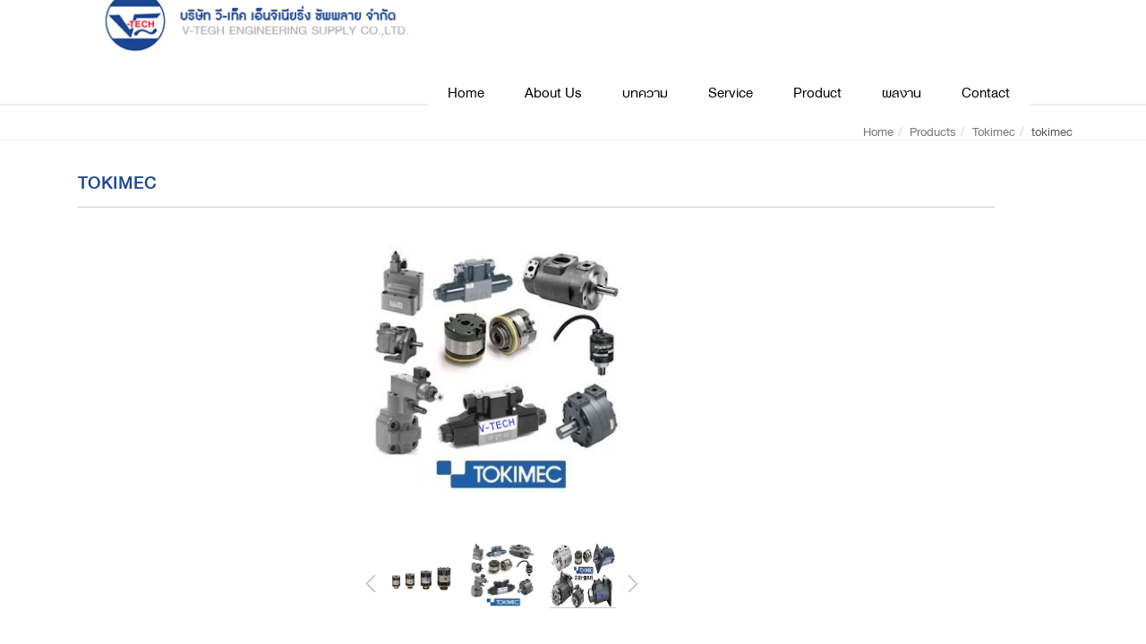

--- FILE ---
content_type: text/html; charset=UTF-8
request_url: https://vtechengineering.com/store/product/a1202484663
body_size: 2758
content:
<!DOCTYPE html> <html dir="ltr" lang="en-US"> <head> <meta http-equiv="Content-Type" content="text/html; charset=utf-8"> <title>Store | tokimec - มอเตอร์ไฮดรอลิค, อุปกรณ์ไฮดรอลิค, ซ่อมปั้มไฮดรอลิค โดยวิศวกรผู้ชำนาญระบบไฮดรอลิค - vtechengineering.com</title> <meta name="description" content="" /> <meta name="author" content="Seven Republic" /> <meta name="copyright" content="Seven Republic" /> <link href="https://vtechengineering.com/addons/vtec/themes/doublepine/css/plugins/bootstrap/bootstrap.css" rel="stylesheet" type="text/css" /> <link href="https://vtechengineering.com/addons/vtec/themes/doublepine/css/style.css" rel="stylesheet" type="text/css" /> <link href="https://vtechengineering.com/addons/vtec/themes/doublepine/css/headers/header1.css" rel="stylesheet" type="text/css" /> <link href="https://vtechengineering.com/addons/vtec/themes/doublepine/css/plugins/flexslider/flexslider.css" rel="stylesheet" type="text/css" /> <link href="https://vtechengineering.com/addons/vtec/themes/doublepine/css/plugins/parallax-slider/parallax-slider.css" rel="stylesheet" type="text/css" /> <link href="https://vtechengineering.com/addons/vtec/themes/doublepine/css/themes/default.css" rel="stylesheet" type="text/css" /> <link href="https://vtechengineering.com/addons/vtec/themes/doublepine/css/glyphicons.css" rel="stylesheet" type="text/css" /> <link href="https://vtechengineering.com/addons/vtec/themes/doublepine/css/halflings.css" rel="stylesheet" type="text/css" /> <link href="https://vtechengineering.com/addons/vtec/themes/doublepine/css/owl.carousel.css" rel="stylesheet" type="text/css" /> <script src="https://vtechengineering.com/addons/vtec/themes/doublepine/js/jquery-1.8.2.min.js" type="text/javascript"></script> <script src="https://vtechengineering.com/addons/vtec/themes/doublepine/js/jquery.isotope.min.js" type="text/javascript"></script> <script src="https://vtechengineering.com/addons/vtec/themes/doublepine/js/parallax-slider/modernizr.js" type="text/javascript"></script> <script src="https://vtechengineering.com/addons/vtec/themes/doublepine/js/bootstrap/bootstrap.min.js" type="text/javascript"></script> <script src="https://vtechengineering.com/addons/vtec/themes/doublepine/js/flexslider/jquery.flexslider-min.js" type="text/javascript"></script> <script src="https://vtechengineering.com/addons/vtec/themes/doublepine/js/parallax-slider/jquery.cslider.js" type="text/javascript"></script> <script src="https://vtechengineering.com/addons/vtec/themes/doublepine/js/back-to-top.js" type="text/javascript"></script> <script src="https://vtechengineering.com/addons/vtec/themes/doublepine/js/owl.carousel.js" type="text/javascript"></script> <script src="https://vtechengineering.com/addons/vtec/themes/doublepine/js/app.js" type="text/javascript"></script> <script src="https://vtechengineering.com/addons/vtec/themes/doublepine/js/pages/index.js" type="text/javascript"></script> <script type="text/javascript">jQuery(document).ready(function(){jQuery(".sidebar_inner:not(.no_ico) > li > .dropdown > li > a").each(function(){jQuery(this).html("<i class='halflings-icon chevron-right' style=''></i>&nbsp;"+jQuery(this).text());});});</script> <link rel="canonical" href="https://vtechengineering.com/store/product/a1202484663" /> <script>var lang_code="en";var site_url="https://vtechengineering.com/";</script> <meta property="og:image" content="https://7space.sgp1.digitaloceanspaces.com/vtec/1478481314.46954210063b89640d33cd244ac549d5.jpg" /> <meta name="keywords" content="" /> <meta name="description" content="0" /><link rel="stylesheet" href="https://vtechengineering.com/addons/vtec/themes/doublepine/css/precise/style.css" /> <link rel="stylesheet" href="https://vtechengineering.com/addons/vtec/themes/doublepine/css/precise/buttons/social-icons.css" /> <link rel="stylesheet" href="https://vtechengineering.com/addons/vtec/themes/doublepine/css/precise/buttons/animation.css" /> <link rel="stylesheet" href="https://vtechengineering.com/addons/vtec/themes/doublepine/css/precise/media.css" /> <script src="https://vtechengineering.com/addons/shared_addons/modules/store/js/precise/jquery.elevateZoom-2.5.5.min.js"></script> <script src="https://vtechengineering.com/addons/shared_addons/modules/store/js/precise/jquery.touchSwipe.min.js"></script> <script src="https://vtechengineering.com/addons/shared_addons/modules/store/js/precise/script.js"></script> <script src="https://vtechengineering.com/addons/shared_addons/modules/store/js/precise/jquery.carouFredSel-6.2.0-packed.js"></script> </head> <body> <div class="top"> <div class="container"> <div style="float:right;"> </div> </div> </div> <div class="header"> <div class="container"> <div class="logo"> <a href="https://vtechengineering.com/index.php"><img id="logo-header" src="https://vtechengineering.com/addons/vtec/themes/doublepine/images/logo-vtech_03.png" alt="Logo" style=" height: 86px; width:391px;"></a> </div> <div class="navbar" > <div class="navbar-inner" style=" margin:-12px 67px 20px 0 !important; float:right;"> <a class="btn btn-navbar" data-toggle="collapse" data-target=".nav-collapse"> <span class="icon-bar"></span> <span class="icon-bar"></span> <span class="icon-bar"></span> </a> <div class="nav-collapse collapse"> <ul class="nav top-2"> <li><span class="hassubmenu toplevel"><a href="https://vtechengineering.com/en/home">Home</a></span></li><li><span class="hassubmenu toplevel"><a href="https://vtechengineering.com/en/services">About us</a></span></li><li><span class="hassubmenu toplevel"><a href="https://vtechengineering.com/en/blog/category/know_ledge">บทความ</a></span></li><li><span class="hassubmenu toplevel"><a href="https://vtechengineering.com/en/blog/category/news">Service</a></span></li><li class="has_current"><span class="hassubmenu toplevel"><a href="https://vtechengineering.com/en/store">Product</a></span></li><li class="menu-item-has-children"><span class="hassubmenu toplevel"><a href="https://vtechengineering.com/en/#">ผลงาน</a></span><ul class="sub-menu menu-in"><li class="nav-prev"><a href="#">ผลงาน</a></li><li><a href="https://vtechengineering.com/mediagallery/photo_gallery">gallery</a></span></li><li class="last"><a href="https://vtechengineering.com/mediagallery/video">VDO</a></span></li></ul></li><li class="last"><span class="hassubmenu toplevel"><a href="https://vtechengineering.com/en/contact">Contact</a></span></li> <!--<li><a class="search hide"><i class="halflings-icon search_ico" style=" margin-top: 5px; "></i></a></li>--> </ul> <div class="search-open"> <div class="input-append"> </div> </div> </div> </div> </div> </div> </div> <div class="row-fluid breadcrumbs margin-bottom-40"> <div class="container"> <h1 class="pull-left"></h1> <div class="pull-right"> <ul class="breadcrumb"> <!-- <li><span>You are here:</span></li>--> <li> <a href="https://vtechengineering.com/">Home</a><span class="divider">/</span></li> <li> <a href="https://vtechengineering.com/store">Products</a><span class="divider">/</span> </li> <li> <a href="https://vtechengineering.com/store/category/a8403000401">Tokimec</a><span class="divider">/</span> </li> <li> <span class="active">tokimec</span> </li> </ul> </div> </div> </div> <div class="container"> <div class="row-fluid"> <link rel="stylesheet" type="text/css" href="https://vtechengineering.com/addons/shared_addons/modules/store_reviews/css/reviews.css"> <link rel="stylesheet" type="text/css" href="https://vtechengineering.com/addons/shared_addons/modules/store_reviews/css/dashboard_latest.css"> <div class="product store span12" style="margin-right:30px; width:1024px"> <div class="page-title"> <h1 style="font-size:18px;font-weight:bolder !important;color:#1c4692;letter-spacing:1px !important;margin-bottom:2px !important;">tokimec</h1> </div> <div id="head"> <div class="product-details clearfix"> <div class="row-fluid"> <div> <div class="image" style="position: relative; width: 360px; margin: auto auto;"> <div id="monitor" > <img style="width:80%" id="main-product-image" src="https://7space.sgp1.digitaloceanspaces.com/vtec/1478481094.29b235dc690df2188d57a68b0cba6bd1.jpg" data-zoom-image="https://7space.sgp1.digitaloceanspaces.com/vtec/1478481094.29b235dc690df2188d57a68b0cba6bd1.jpg" alt="tokimec"> </div> <div id="product-images" style="margin-top:50px;"> <a href="#" data-image="https://7space.sgp1.digitaloceanspaces.com/vtec/1478481314.46954210063b89640d33cd244ac549d5.jpg" data-zoom-image="https://7space.sgp1.digitaloceanspaces.com/vtec/1478481314.46954210063b89640d33cd244ac549d5.jpg" alt="tokimec"> <img src="https://7space.sgp1.digitaloceanspaces.com/vtec/1478481314.46954210063b89640d33cd244ac549d5.jpg" style=" width: 100%; height: 74px;" alt="tokimec" > </a> <a href="#" data-image="https://7space.sgp1.digitaloceanspaces.com/vtec/1478481312.3d77db68f02bf906ada3485b4e97a51b.jpg" data-zoom-image="https://7space.sgp1.digitaloceanspaces.com/vtec/1478481312.3d77db68f02bf906ada3485b4e97a51b.jpg" alt="tokimec"> <img src="https://7space.sgp1.digitaloceanspaces.com/vtec/1478481312.3d77db68f02bf906ada3485b4e97a51b.jpg" style=" width: 100%; height: 74px;" alt="tokimec" > </a> <a href="#" data-image="https://7space.sgp1.digitaloceanspaces.com/vtec/1478481310.55f292836e3059724524d57d88b3f4f1.jpg" data-zoom-image="https://7space.sgp1.digitaloceanspaces.com/vtec/1478481310.55f292836e3059724524d57d88b3f4f1.jpg" alt="tokimec"> <img src="https://7space.sgp1.digitaloceanspaces.com/vtec/1478481310.55f292836e3059724524d57d88b3f4f1.jpg" style=" width: 100%; height: 74px;" alt="tokimec" > </a> <a href="#" data-image="https://7space.sgp1.digitaloceanspaces.com/vtec/1478481308.a7599abf15e884af56fb146951353f6b.jpg" data-zoom-image="https://7space.sgp1.digitaloceanspaces.com/vtec/1478481308.a7599abf15e884af56fb146951353f6b.jpg" alt="tokimec"> <img src="https://7space.sgp1.digitaloceanspaces.com/vtec/1478481308.a7599abf15e884af56fb146951353f6b.jpg" style=" width: 100%; height: 74px;" alt="tokimec" > </a> </div> <div class="carousel-prev product-prev">Prev</div> <div class="carousel-next product-next">Next</div> </div> </div> <div class="span12 product-caption" style="margin:0;"> <form action="https://vtechengineering.com/e-catalog/cart/add" method="post" accept-charset="utf-8"> <input type="hidden" name="id" value="13" /> <div class="tabbable" style="margin-bottom:20px; margin-top: 20px;"> <ul class="nav nav-tabs" style="margin:0px !important;"> <li class="active" style="width:1030px;"><a href="#tab1" data-toggle="tab">description</a></li> </ul> <div class="tab-content" > <div class="tab-pane active" id="tab1"> <p>tokimec</p> </div> </div> </div> </form> <div class="product-set"> <div class=" border_div"> <!--<div style="font-size: 25px; font-weight: normal; padding: 5px 0 15px;">tokimec</div>--> tokimec </div> </div> </div> </div> </div> </div> <div class="span12" style="margin:0;"> </div> </div> <!--<div class="span3" style="margin:0;"> </div>--> <script type="text/javascript">if($.fn.elevateZoom&&$("body").width()>768){$("#main-product-image").elevateZoom({gallery:'product-images',cursor:'crosshair',galleryActiveClass:'active',zoomWindowWidth:400,zoomWindowHeight:350,zoomWindowPosition:1,lensSize:20,scrollZoom:true,});}</script> <style> form{ margin:0; } tr, td{ border: inset; } </style> </div> </div> <script type="text/javascript">var $=jQuery.noConflict();jQuery(document).ready(function(){App.init();App.initSliders();Index.initParallaxSlider();});</script> <div style="margin-top:15px;"></div> <div class="clear"></div> <div id="copyrights" class="copyrights-dark"> <div class="container clearfix"> <div class="col_half" > 2015 © Seven Republic. ALL Rights Reserved. </div> <div class="footer-link-right" style=" text-align: right; "> <a href="#" style="color:#999; margin-right: 5px;" class="footer-link">Privacy Policy</a> <span class="link-divider"style="color:#999; margin-right: 5px;">/</span> <a href="#" style="color:#999;" class="footer-link">Terms of Service</a> <span class="link-divider"style="color:#999; margin-right: 5px;">/</span> <a href="https://vtechengineering.com/faq" style="color:#999" class="footer-link">FAQs</a> <!--<br /> จำนวนผู้เข้าชม &nbsp;&nbsp;&nbsp;4851&nbsp;&nbsp;&nbsp;คน--> </div> </div> </div> <style> .footer-link:hover{ color:#fff !important; } </style> <script defer src="https://static.cloudflareinsights.com/beacon.min.js/vcd15cbe7772f49c399c6a5babf22c1241717689176015" integrity="sha512-ZpsOmlRQV6y907TI0dKBHq9Md29nnaEIPlkf84rnaERnq6zvWvPUqr2ft8M1aS28oN72PdrCzSjY4U6VaAw1EQ==" data-cf-beacon='{"version":"2024.11.0","token":"4af6b1ee27c24505b8fe83895b7278e7","r":1,"server_timing":{"name":{"cfCacheStatus":true,"cfEdge":true,"cfExtPri":true,"cfL4":true,"cfOrigin":true,"cfSpeedBrain":true},"location_startswith":null}}' crossorigin="anonymous"></script>
</body> </html> 

--- FILE ---
content_type: text/css
request_url: https://vtechengineering.com/addons/vtec/themes/doublepine/css/headers/header1.css
body_size: 1406
content:
/*Top Bar (login, search etc.)
------------------------------------*/
.top {
	padding:7px 0 8px;
}

.loginbar {
	margin:0;
	padding:0;
	z-index:9999;
	list-style:none;
	position:relative;
}

.loginbar li {
	display:inline;
	list-style:none;
	padding-bottom:15px;
}

.loginbar li a, 
.loginbar li a:hover {
	color:#7c8082;
	font-size:11px;
	text-transform:uppercase;
	font-family:'Open Sans', sans-serif;
}

.loginbar li.devider { 
	top:-1px;
	padding:0;
	font-size:8px;
	position:relative;
	margin:0 6px 0 2px;
	font-family:Tahoma;
	border-right:solid 1px #bbb;
}

.loginbar i {
	color:#999;
	font-size:18px;
	margin-top:3px;
	cursor:pointer;
}

/*Lenguages*/
.loginbar li ul { 
	top:30px; 
	margin:0;
	left:-6px;
	display:none; 
	padding-top:4px;
	position:absolute; 
	border-radius:3px;
	padding-bottom:4px;
	background:#f0f0f0;
}

.loginbar li:hover ul { 
	display:block; 
}

.loginbar li ul li { 
	padding-bottom:0;
	display:list-item;
	position:relative;
	margin-bottom:1px;
}

.loginbar li ul li a { 
	color:#555;
	display:block;
	min-width:85px; 
	font-size:10px;
	padding:2px 12px;
	background:#f0f0f0;
	text-decoration:none;
}

.loginbar li ul li a:hover, 
.loginbar li ul li.active a {
	opacity:1 !important;
	color:#555 !important;
	font-size:10px !important;
	text-shadow:none !important;
	background:#fafafa !important;
}

.loginbar li ul li.active i {
	top:2px; 
	right:-5px;
	font-size:14px;
	cursor:default;
	position:absolute;
	text-shadow:0 1px 0 #e9e9e9;
}

.loginbar i.icon-globe {
	color:#bbb;
	font-size:13px;
	margin:3px 3px 0 0;
}

.loginbar li i.icon-sort-up {
	top:21px; 
	left:-1px;
	color:#eee;
	display:none;
	font-size:14px;
	cursor:default;
	position:absolute;
}

.loginbar li:hover i.icon-sort-up {
	display:block;
}

.loginbar li:hover i.icon-ok {
	top:-2px;
	color:#aaa;
}

/*Header (logo and menu)
------------------------------------*/
.header {
	z-index:999;
	position:relative;
	border-bottom:solid 2px #eee;
}

.header .container {
	position:relative;
}

.logo {
	float: left;
	margin-top: -33px;
	left:0;
	margin-left:30px;
}

/*Menu*/
.navbar, 
.navbar-inner, 
.nav,
.navbar-inverse {
	background:#fff;
	filter:none;
	border:none;
	padding:0;
	margin:0 0 0 15px !important;
	-webkit-box-shadow: none;
    -moz-box-shadow: none;
	 box-shadow: none;
	 /*float: right;*/
}

.nav i.icon-sort-up { 
	position:absolute; 
	font-size:13px;
	bottom:-6px;
}

.navbar-inner {
	padding-left: 0px !important;
	padding-right: 0px !important;
	border: none!important;
}

.navbar .nav li { 
	display:block; 
	position:relative;
	padding-right:11px;
	padding-left:10px;
}
.navbar .current > span > a{
	color: #3e4753 !important;
	text-decoration: none;
	/*border-bottom: solid 2px #005d00!important;*/
	background: none;
	-webkit-box-shadow: none;
	-moz-box-shadow: none;
	box-shadow: none;
}
.navbar .nav li a {
	display:block;
	font-size:15px;
	font-weight:400;
	color: #000;
	text-shadow:none;
	padding:9px 12px;
	text-transform:capitalize;
	/*border-bottom:solid 2px #eee;*/
    -webkit-transition:all 0.4s ease-in-out;
    -moz-transition:all 0.4s ease-in-out;
    -o-transition:all 0.4s ease-in-out;
    transition:all 0.4s ease-in-out;
	line-height: 20px;
}

.collapse.in ul { 
	margin-top:10px !important;
	margin-left: 20px!important;
}

.collapse.in li a { 
	padding:0 10px;
	border-bottom:solid 1px #eee;
	background:none;
}

.collapse.in li a:hover,
.collapse.in li a.dropdown-toggle { 
	border-bottom:solid 1px #72c02c !important;
	background:none;
}

.collapse.in ul.dropdown-menu {
	margin-bottom:5px;
}

.collapse.in ul.dropdown-menu a {
	padding:5px;
	border-bottom:solid 1px #bbb; 
}

.nav-collapse .nav li a, .nav-collapse .dropdown-menu a {
	margin:0 !important;
	border-radius:0 !important;
	background: #FFF;
}

.navbar .nav li a:focus,
.navbar .nav li a:hover {
  	color:#3e4753;
	/*border-bottom:solid 2px #005d00;*/
	text-decoration: none;
}

.navbar .nav .active a,
.navbar .nav .active a:focus {
  	color:#72c02c;	
  	text-decoration:none;
	border-bottom:solid 2px #72c02c;
  	background:none;	
  	-webkit-box-shadow:none;
       -moz-box-shadow:none;
          	box-shadow:none;
}

.navbar .nav .active a:hover {	
  	color:#72c02c;	
	background:none;		
	border-bottom:solid 2px #72c02c;
  	-webkit-box-shadow:none;
       -moz-box-shadow:none;
          	box-shadow:none;
}

/*Edit Submenu*/
.sub-menu.menu-in {
	position: absolute;
	left: 0;
	width: 160px;
	background-color: #174688;
	display: none;
}
.menu-item-has-children:hover .sub-menu.menu-in {
	display: block;
}
.sub-menu.menu-in li a {
	color: #ffffff;
	background-color: transparent;
}
.sub-menu.menu-in .nav-prev {
	display: none;
}

/*Arrow for menu*/
.navbar .nav li a .caret {
  margin:9px 0 0 3px !important;	
  border-top-color: #72c02c!important;	
  border-bottom-color: #72c02c !important;
}

/*Dropdown Menu*/
.dropdown-menu { 
	padding:0;
	border:none;
	margin-top:-2px; 
	min-width:200px;
	border-radius:0; 
	border-top:solid 2px #72c02c; 
	border-bottom:solid 2px #687074; 
	z-index: 9999 !important;
}
.dropdown-menu li a { 
	color:#687074; 
	font-size:13px; 
	font-weight:400; 
	padding:6px 15px; 
	border-bottom:solid 1px #eee;
}
.dropdown-menu li a:hover,
.dropdown-menu li a:focus,
.dropdown-submenu:hover > a {
  color:#ffffff;
  background:#687074 !important;
    -webkit-transition:all 0.2s ease-in-out;
    -moz-transition:all 0.2s ease-in-out;
    -o-transition:all 0.2s ease-in-out;
    transition:all 0.2s ease-in-out;
	filter:none !important;
}

.dropdown-menu .active a {
	color:#ffffff !important;
  	background:#687074 !important;
	filter:none !important;
}

.navbar .btn-navbar {
	padding:10px 15px;
	margin-top:1px;
	margin-right:0;
	background:#72c02c;
	border:none !important;	
}
.navbar .btn-navbar:hover {
	background:#5fb611;
}
.navbar .btn-navbar span, 
.navbar .btn-navbar:hover span { 
	background:#fff !important;
	box-shadow:none !important;
}

.navbar .nav li .dropdown-menu:after {
	left:19px;
}
.navbar .nav li .dropdown-menu:before {
	left:18px;
	border-bottom:none;
}
.navbar .nav li .dropdown-menu:after {
	left:19px;
	border-top-color: #72c02c !important;
	border-bottom-color: #72c02c !important;
}

/*Serach*/
.navbar .search-open {
	right:0; 
	top:44px; 
	display:none;
	padding:15px; 
	position:absolute; 
	background:#fcfcfc; 
	border-top:solid 2px #eee; 
}

.navbar .search-open form,
.navbar .search-open .input-append {
	margin:0 !important;	
}

.navbar a.search i.icon-remove {
	top:2px;
	font-size:18px;
	position:relative;
}

.navbar .nav > li > a.search {
	color:#aaa;
	cursor:pointer;
	background:#f7f7f7;
	padding:8px 12px 10px;
	border-bottom-color:#aaa;
}
.navbar .nav > li > a.search:hover {
	color:#ff2c1e;
	border-bottom-color:#ff2c1e;
}

/*Fancybox for gallery page*/
.fancybox-overlay.fancybox-overlay-fixed {
	z-index:9999;
}




--- FILE ---
content_type: text/css
request_url: https://vtechengineering.com/addons/vtec/themes/doublepine/css/themes/default.css
body_size: 1111
content:
a:focus, 
a:hover, 
a:active {
	color: #C2332A;
}

.color-green {
	color: #72c02c;
}

a.read-more:hover { 
	color:#C2332A; 
}

.linked:hover {
	color:#72c02c;
}

/*Slider
------------------------------------*/
.da-slide h2 i {
	background:url(../../plugins/parallax-slider/img/bg-heading.png) repeat;
}

/*Purchase
------------------------------------*/
.purchase a.btn-buy {
	background:#72c02c;
	text-shadow:0 1px 0 #51a00b;		
}
.purchase a.btn-buy:hover {
	background:#68af28;
} 

/*Buttons
------------------------------------*/
.btn-u {
	background: #72c02c;
}

.btn-u:hover {
	background: #5fb611;
}

/*Service
------------------------------------*/
.service i {
	color:#72c02c;	
}

/*Welcome Block*/
.servive-block .span4 h4 a:hover {
	color:#72c02c;
}

.servive-block .span4:hover h4,
.servive-block .span4:hover i {
	color:#72c02c;
}
.servive-block-in .span4 i {
	color:#72c02c;
}

/*Service Blocks*/
.service-alternative .service:hover { 
	background:#72c02c;
} 

/*Thumbnail (Recent Work)
------------------------------------*/
.thumbnail-style h3 a:hover {
	color:#72c02c;
}

.thumbnail-style a.btn-more {
	background:#72c02c;
}
.thumbnail-style a.btn-more:hover {
	box-shadow:0 0 0 2px #C2332A;
}

/*Carousel (Recent Work)*/
.recent-work a:hover span {
	border-bottom:solid 2px #72c02c;
}

.bx-wrapper .bx-prev {
	background-image: url(../../plugins/bxslider/images/controls.png);
}
.bx-wrapper .bx-next {
	background-image: url(../../plugins/bxslider/images/controls.png);
}

/*Typography
------------------------------------*/
/*Heading*/
.headline h3, 
.headline h4 {
	/*border-bottom:2px solid #72c02c;*/
}

/*Blockquote*/
blockquote:hover {
	border-left-color:#72c02c; 
}

.hero {
	border-left-color: #72c02c;
}

/*Carousel
------------------------------------*/
.carousel-arrow a.carousel-control:hover {
	color: #72c02c;
}

/*Footer
------------------------------------*/
.footer a,
.copyright a,
.footer a:hover,
.copyright a:hover {
	color: #72c02c;
}

/*Footer Blog*/
.footer .dl-horizontal a:hover {
	color:#72c02c !important;
}


/*Blog Posts
------------------------------------*/
.posts .dl-horizontal:hover { 
	border-right:solid 2px #72c02c;
}
.posts .dl-horizontal a:hover { 
	color:#72c02c; 
}
.posts .dl-horizontal:hover dt img,
.posts .dl-horizontal:hover dd a { 
	color:#72c02c;
	border-color:#72c02c !important;
}

/*Tabs
------------------------------------*/
.nav-tabs li.active a, 
.nav-tabs li.active a:hover,
.nav-tabs > .active > a, 
.nav-tabs > .active > a:hover, 
.nav-tabs > .active > a:focus { 
	background:#fff; 
}
.nav-tabs > li > a:hover { 
	background:#fff; 
}
.product-details .tabbable {
 display:table-caption;
}
.tab-content { 
	/*border-top:solid 2px #72c02c;*/ 
}

/*Accardion
------------------------------------*/
.acc-home a.active,
.acc-home a.accordion-toggle:hover { 
	color:#72c02c; 
}
.acc-home .collapse.in { 
	border-bottom:solid 1px #72c02c; 
}

/*Testimonials
------------------------------------*/
.testimonal-arrow a {
	color:#72c02c;
}
.testimonal-arrow a:hover {
	background:#72c02c !important;
}

/*Breadcrumb
------------------------------------*/
.breadcrumb li.active,
.breadcrumb li a:hover {
	color:#72c02c;
}

/*About Page
------------------------------------*/
.team .thumbnail-style:hover h3 a {
	color:#72c02c !important;
}

/*Social Icons*/
.team ul li i:hover {
	background:#72c02c;
}	

/*Pricing Page
------------------------------------*/
/*Pricing Head*/
.pricing:hover h4 {
	color:#55c931;
}

.pricing-head h3 {
	background:#55c931;
	text-shadow:0 1px 0 #32a20f;
	border-bottom:solid 1px #41b91c;
}
.pricing-head h4 {
	color:#999;
	background:#fbfef2;
	border-bottom:solid 1px #f5f9e7;
}
	
/*Pricing Content*/
.pricing-content li {
	border-bottom:solid 1px #f5f9e7;
}
.pricing-content li i {
	color:#72c02c;
}

/*Pricing Footer*/
.pricing-footer a,
.pricing-footer button {
	background:#72c02c;
	text-shadow:0 1px 0 #38b312;
	border-bottom:solid 2px #41b91c;
}
.pricing-footer a:hover,
.pricing-footer button:hover {
	background:#40ba1a;
}

/*Priceing Active*/
.price-active h4 {
	color:#55c931;
}

.no-space-pricing .price-active .pricing-head h4,
.no-space-pricing .pricing:hover .pricing-head h4 {
	color:#55c931;
}

/*Right Sidebar
------------------------------------*/
/*Right Sidebar*/
.who li i,
.who li:hover i, 
.who li:hover a { 
	color:#72c02c; 
}

/*Privacy Page
------------------------------------*/
.privacy a:hover {
	color:#72c02c; 
}

/*Portfolio Page
------------------------------------*/
.sort li a:hover { 
	color: #72c02c; 
	border-bottom: 1px dotted #72c02c; 
}
.sort li a.selected { 
	color: #72c02c; 
	border-bottom: 1px solid #72c02c;
}

.view a.info:hover {
	background: #72c02c;
}

/*Blog Page
------------------------------------*/
.blog h3 {
	color:#72c02c;
}
.blog li a:hover {
	color:#72c02c;
}

/*Blog Tags*/
ul.blog-tags a:hover,
ul.blog-tags a:hover i {
	color:#72c02c;
}

/*Blog Ads*/
.blog-ads li img:hover {
	box-shadow:0 0 0 4px #72c02c;
}

/*Blog Latest Tweets*/
.blog-twitter p a {
	color:#72c02c;
}

/*Blog Item Page
------------------------------------*/
.blog-item h4.media-heading span a {
	color:#72c02c;
}

/*Coming Soon Page
------------------------------------*/
.coming-soon-border {
	border-top: solid 3px #72c02c;
}

/*Search Page
------------------------------------*/
.booking-blocks p a {
	color: #72c02c;
}

/*Icons Page
------------------------------------*/
.icon-page li:hover { 
	color:#72c02c;
}

/*Glyphicons*/
.glyphicons-demo a:hover {
	color: #72c02c;
	text-decoration: none;
}


--- FILE ---
content_type: text/css
request_url: https://vtechengineering.com/addons/vtec/themes/doublepine/css/glyphicons.css
body_size: 6808
content:
/*!
 *
 *  Project:  GLYPHICONS
 *  Author:   Jan Kovarik - www.glyphicons.com
 *  Twitter:  @jankovarik
 *
 */
html,
html .halflings {
  -webkit-font-smoothing: antialiased !important;
}
@font-face {
  font-family: 'Glyphicons';
  src: url('../fonts/glyphicons-regular.eot');
  src: url('../fonts/glyphicons-regular.eot?#iefix') format('embedded-opentype'), url('../fonts/glyphicons-regular.woff') format('woff'), url('../fonts/glyphicons-regular.ttf') format('truetype'), url('../fonts/glyphicons-regular.svg#glyphicons_halflingsregular') format('svg');
  font-weight: normal;
  font-style: normal;
}
.glyphicons {
  display: inline-block;
  position: relative;
  padding: 5px 0 5px 35px;
  color: #1d1d1b;
  text-decoration: none;
  *display: inline;
  *zoom: 1;
}
.glyphicons i:before {
  position: absolute;
  left: 0;
  top: 0;
  font: 24px/1em 'Glyphicons';
  font-style: normal;
  color: #1d1d1b;
}
.glyphicons.white i:before {
  color: #fff;
}
.glyphicons.glass i:before {
  content: "\e001";
}
.glyphicons.leaf i:before {
  content: "\e002";
}
.glyphicons.dog i:before {
  content: "\e003";
}
.glyphicons.user i:before {
  content: "\e004";
}
.glyphicons.girl i:before {
  content: "\e005";
}
.glyphicons.car i:before {
  content: "\e006";
}
.glyphicons.user_add i:before {
  content: "\e007";
}
.glyphicons.user_remove i:before {
  content: "\e008";
}
.glyphicons.film i:before {
  content: "\e009";
}
.glyphicons.magic i:before {
  content: "\e010";
}
.glyphicons.envelope i:before {
  content: "\2709";
}
.glyphicons.camera i:before {
  content: "\e012";
}
.glyphicons.heart i:before {
  content: "\e013";
}
.glyphicons.beach_umbrella i:before {
  content: "\e014";
}
.glyphicons.train i:before {
  content: "\e015";
}
.glyphicons.print i:before {
  content: "\e016";
}
.glyphicons.bin i:before {
  content: "\e017";
}
.glyphicons.music i:before {
  content: "\e018";
}
.glyphicons.note i:before {
  content: "\e019";
}
.glyphicons.heart_empty i:before {
  content: "\e020";
}
.glyphicons.home i:before {
  content: "\e021";
}
.glyphicons.snowflake i:before {
  content: "\2744";
}
.glyphicons.fire i:before {
  content: "\e023";
}
.glyphicons.magnet i:before {
  content: "\e024";
}
.glyphicons.parents i:before {
  content: "\e025";
}
.glyphicons.binoculars i:before {
  content: "\e026";
}
.glyphicons.road i:before {
  content: "\e027";
}
.glyphicons.search i:before {
  content: "\e028";
}
.glyphicons.cars i:before {
  content: "\e029";
}
.glyphicons.notes_2 i:before {
  content: "\e030";
}
.glyphicons.pencil i:before {
  content: "\270F";
}
.glyphicons.bus i:before {
  content: "\e032";
}
.glyphicons.wifi_alt i:before {
  content: "\e033";
}
.glyphicons.luggage i:before {
  content: "\e034";
}
.glyphicons.old_man i:before {
  content: "\e035";
}
.glyphicons.woman i:before {
  content: "\e036";
}
.glyphicons.file i:before {
  content: "\e037";
}
.glyphicons.coins i:before {
  content: "\e038";
}
.glyphicons.airplane i:before {
  content: "\2708";
}
.glyphicons.notes i:before {
  content: "\e040";
}
.glyphicons.stats i:before {
  content: "\e041";
}
.glyphicons.charts i:before {
  content: "\e042";
}
.glyphicons.pie_chart i:before {
  content: "\e043";
}
.glyphicons.group i:before {
  content: "\e044";
}
.glyphicons.keys i:before {
  content: "\e045";
}
.glyphicons.calendar i:before {
  content: "\e046";
}
.glyphicons.router i:before {
  content: "\e047";
}
.glyphicons.camera_small i:before {
  content: "\e048";
}
.glyphicons.dislikes i:before {
  content: "\e049";
}
.glyphicons.star i:before {
  content: "\e050";
}
.glyphicons.link i:before {
  content: "\e051";
}
.glyphicons.eye_open i:before {
  content: "\e052";
}
.glyphicons.eye_close i:before {
  content: "\e053";
}
.glyphicons.alarm i:before {
  content: "\e054";
}
.glyphicons.clock i:before {
  content: "\e055";
}
.glyphicons.stopwatch i:before {
  content: "\e056";
}
.glyphicons.projector i:before {
  content: "\e057";
}
.glyphicons.history i:before {
  content: "\e058";
}
.glyphicons.truck i:before {
  content: "\e059";
}
.glyphicons.cargo i:before {
  content: "\e060";
}
.glyphicons.compass i:before {
  content: "\e061";
}
.glyphicons.keynote i:before {
  content: "\e062";
}
.glyphicons.paperclip i:before {
  content: "\e063";
}
.glyphicons.power i:before {
  content: "\e064";
}
.glyphicons.lightbulb i:before {
  content: "\e065";
}
.glyphicons.tag i:before {
  content: "\e066";
}
.glyphicons.tags i:before {
  content: "\e067";
}
.glyphicons.cleaning i:before {
  content: "\e068";
}
.glyphicons.ruller i:before {
  content: "\e069";
}
.glyphicons.gift i:before {
  content: "\e070";
}
.glyphicons.umbrella i:before {
  content: "\2602";
}
.glyphicons.book i:before {
  content: "\e072";
}
.glyphicons.bookmark i:before {
  content: "\e073";
}
.glyphicons.wifi i:before {
  content: "\e074";
}
.glyphicons.cup i:before {
  content: "\e075";
}
.glyphicons.stroller i:before {
  content: "\e076";
}
.glyphicons.headphones i:before {
  content: "\e077";
}
.glyphicons.headset i:before {
  content: "\e078";
}
.glyphicons.warning_sign i:before {
  content: "\e079";
}
.glyphicons.signal i:before {
  content: "\e080";
}
.glyphicons.retweet i:before {
  content: "\e081";
}
.glyphicons.refresh i:before {
  content: "\e082";
}
.glyphicons.roundabout i:before {
  content: "\e083";
}
.glyphicons.random i:before {
  content: "\e084";
}
.glyphicons.heat i:before {
  content: "\e085";
}
.glyphicons.repeat i:before {
  content: "\e086";
}
.glyphicons.display i:before {
  content: "\e087";
}
.glyphicons.log_book i:before {
  content: "\e088";
}
.glyphicons.adress_book i:before {
  content: "\e089";
}
.glyphicons.building i:before {
  content: "\e090";
}
.glyphicons.eyedropper i:before {
  content: "\e091";
}
.glyphicons.adjust i:before {
  content: "\e092";
}
.glyphicons.tint i:before {
  content: "\e093";
}
.glyphicons.crop i:before {
  content: "\e094";
}
.glyphicons.vector_path_square i:before {
  content: "\e095";
}
.glyphicons.vector_path_circle i:before {
  content: "\e096";
}
.glyphicons.vector_path_polygon i:before {
  content: "\e097";
}
.glyphicons.vector_path_line i:before {
  content: "\e098";
}
.glyphicons.vector_path_curve i:before {
  content: "\e099";
}
.glyphicons.vector_path_all i:before {
  content: "\e100";
}
.glyphicons.font i:before {
  content: "\e101";
}
.glyphicons.italic i:before {
  content: "\e102";
}
.glyphicons.bold i:before {
  content: "\e103";
}
.glyphicons.text_underline i:before {
  content: "\e104";
}
.glyphicons.text_strike i:before {
  content: "\e105";
}
.glyphicons.text_height i:before {
  content: "\e106";
}
.glyphicons.text_width i:before {
  content: "\e107";
}
.glyphicons.text_resize i:before {
  content: "\e108";
}
.glyphicons.left_indent i:before {
  content: "\e109";
}
.glyphicons.right_indent i:before {
  content: "\e110";
}
.glyphicons.align_left i:before {
  content: "\e111";
}
.glyphicons.align_center i:before {
  content: "\e112";
}
.glyphicons.align_right i:before {
  content: "\e113";
}
.glyphicons.justify i:before {
  content: "\e114";
}
.glyphicons.list i:before {
  content: "\e115";
}
.glyphicons.text_smaller i:before {
  content: "\e116";
}
.glyphicons.text_bigger i:before {
  content: "\e117";
}
.glyphicons.embed i:before {
  content: "\e118";
}
.glyphicons.embed_close i:before {
  content: "\e119";
}
.glyphicons.table i:before {
  content: "\e120";
}
.glyphicons.message_full i:before {
  content: "\e121";
}
.glyphicons.message_empty i:before {
  content: "\e122";
}
.glyphicons.message_in i:before {
  content: "\e123";
}
.glyphicons.message_out i:before {
  content: "\e124";
}
.glyphicons.message_plus i:before {
  content: "\e125";
}
.glyphicons.message_minus i:before {
  content: "\e126";
}
.glyphicons.message_ban i:before {
  content: "\e127";
}
.glyphicons.message_flag i:before {
  content: "\e128";
}
.glyphicons.message_lock i:before {
  content: "\e129";
}
.glyphicons.message_new i:before {
  content: "\e130";
}
.glyphicons.inbox i:before {
  content: "\e131";
}
.glyphicons.inbox_plus i:before {
  content: "\e132";
}
.glyphicons.inbox_minus i:before {
  content: "\e133";
}
.glyphicons.inbox_lock i:before {
  content: "\e134";
}
.glyphicons.inbox_in i:before {
  content: "\e135";
}
.glyphicons.inbox_out i:before {
  content: "\e136";
}
.glyphicons.cogwheel i:before {
  content: "\e137";
}
.glyphicons.cogwheels i:before {
  content: "\e138";
}
.glyphicons.picture i:before {
  content: "\e139";
}
.glyphicons.adjust_alt i:before {
  content: "\e140";
}
.glyphicons.database_lock i:before {
  content: "\e141";
}
.glyphicons.database_plus i:before {
  content: "\e142";
}
.glyphicons.database_minus i:before {
  content: "\e143";
}
.glyphicons.database_ban i:before {
  content: "\e144";
}
.glyphicons.folder_open i:before {
  content: "\e145";
}
.glyphicons.folder_plus i:before {
  content: "\e146";
}
.glyphicons.folder_minus i:before {
  content: "\e147";
}
.glyphicons.folder_lock i:before {
  content: "\e148";
}
.glyphicons.folder_flag i:before {
  content: "\e149";
}
.glyphicons.folder_new i:before {
  content: "\e150";
}
.glyphicons.edit i:before {
  content: "\e151";
}
.glyphicons.new_window i:before {
  content: "\e152";
}
.glyphicons.check i:before {
  content: "\e153";
}
.glyphicons.unchecked i:before {
  content: "\e154";
}
.glyphicons.more_windows i:before {
  content: "\e155";
}
.glyphicons.show_big_thumbnails i:before {
  content: "\e156";
}
.glyphicons.show_thumbnails i:before {
  content: "\e157";
}
.glyphicons.show_thumbnails_with_lines i:before {
  content: "\e158";
}
.glyphicons.show_lines i:before {
  content: "\e159";
}
.glyphicons.playlist i:before {
  content: "\e160";
}
.glyphicons.imac i:before {
  content: "\e161";
}
.glyphicons.macbook i:before {
  content: "\e162";
}
.glyphicons.ipad i:before {
  content: "\e163";
}
.glyphicons.iphone i:before {
  content: "\e164";
}
.glyphicons.iphone_transfer i:before {
  content: "\e165";
}
.glyphicons.iphone_exchange i:before {
  content: "\e166";
}
.glyphicons.ipod i:before {
  content: "\e167";
}
.glyphicons.ipod_shuffle i:before {
  content: "\e168";
}
.glyphicons.ear_plugs i:before {
  content: "\e169";
}
.glyphicons.phone i:before {
  content: "\e170";
}
.glyphicons.step_backward i:before {
  content: "\e171";
}
.glyphicons.fast_backward i:before {
  content: "\e172";
}
.glyphicons.rewind i:before {
  content: "\e173";
}
.glyphicons.play i:before {
  content: "\e174";
}
.glyphicons.pause i:before {
  content: "\e175";
}
.glyphicons.stop i:before {
  content: "\e176";
}
.glyphicons.forward i:before {
  content: "\e177";
}
.glyphicons.fast_forward i:before {
  content: "\e178";
}
.glyphicons.step_forward i:before {
  content: "\e179";
}
.glyphicons.eject i:before {
  content: "\e180";
}
.glyphicons.facetime_video i:before {
  content: "\e181";
}
.glyphicons.download_alt i:before {
  content: "\e182";
}
.glyphicons.mute i:before {
  content: "\e183";
}
.glyphicons.volume_down i:before {
  content: "\e184";
}
.glyphicons.volume_up i:before {
  content: "\e185";
}
.glyphicons.screenshot i:before {
  content: "\e186";
}
.glyphicons.move i:before {
  content: "\e187";
}
.glyphicons.more i:before {
  content: "\e188";
}
.glyphicons.brightness_reduce i:before {
  content: "\e189";
}
.glyphicons.brightness_increase i:before {
  content: "\e190";
}
.glyphicons.circle_plus i:before {
  content: "\e191";
}
.glyphicons.circle_minus i:before {
  content: "\e192";
}
.glyphicons.circle_remove i:before {
  content: "\e193";
}
.glyphicons.circle_ok i:before {
  content: "\e194";
}
.glyphicons.circle_question_mark i:before {
  content: "\e195";
}
.glyphicons.circle_info i:before {
  content: "\e196";
}
.glyphicons.circle_exclamation_mark i:before {
  content: "\e197";
}
.glyphicons.remove i:before {
  content: "\e198";
}
.glyphicons.ok i:before {
  content: "\e199";
}
.glyphicons.ban i:before {
  content: "\e200";
}
.glyphicons.download i:before {
  content: "\e201";
}
.glyphicons.upload i:before {
  content: "\e202";
}
.glyphicons.shopping_cart i:before {
  content: "\e203";
}
.glyphicons.lock i:before {
  content: "\e204";
}
.glyphicons.unlock i:before {
  content: "\e205";
}
.glyphicons.electricity i:before {
  content: "\e206";
}
.glyphicons.ok_2 i:before {
  content: "\e207";
}
.glyphicons.remove_2 i:before {
  content: "\e208";
}
.glyphicons.cart_out i:before {
  content: "\e209";
}
.glyphicons.cart_in i:before {
  content: "\e210";
}
.glyphicons.left_arrow i:before {
  content: "\e211";
}
.glyphicons.right_arrow i:before {
  content: "\e212";
}
.glyphicons.down_arrow i:before {
  content: "\e213";
}
.glyphicons.up_arrow i:before {
  content: "\e214";
}
.glyphicons.resize_small i:before {
  content: "\e215";
}
.glyphicons.resize_full i:before {
  content: "\e216";
}
.glyphicons.circle_arrow_left i:before {
  content: "\e217";
}
.glyphicons.circle_arrow_right i:before {
  content: "\e218";
}
.glyphicons.circle_arrow_top i:before {
  content: "\e219";
}
.glyphicons.circle_arrow_down i:before {
  content: "\e220";
}
.glyphicons.play_button i:before {
  content: "\e221";
}
.glyphicons.unshare i:before {
  content: "\e222";
}
.glyphicons.share i:before {
  content: "\e223";
}
.glyphicons.chevron-right i:before {
  content: "\e224";
}
.glyphicons.chevron-left i:before {
  content: "\e225";
}
.glyphicons.bluetooth i:before {
  content: "\e226";
}
.glyphicons.euro i:before {
  content: "\20AC";
}
.glyphicons.usd i:before {
  content: "\e228";
}
.glyphicons.gbp i:before {
  content: "\e229";
}
.glyphicons.retweet_2 i:before {
  content: "\e230";
}
.glyphicons.moon i:before {
  content: "\e231";
}
.glyphicons.sun i:before {
  content: "\2609";
}
.glyphicons.cloud i:before {
  content: "\2601";
}
.glyphicons.direction i:before {
  content: "\e234";
}
.glyphicons.brush i:before {
  content: "\e235";
}
.glyphicons.pen i:before {
  content: "\e236";
}
.glyphicons.zoom_in i:before {
  content: "\e237";
}
.glyphicons.zoom_out i:before {
  content: "\e238";
}
.glyphicons.pin i:before {
  content: "\e239";
}
.glyphicons.albums i:before {
  content: "\e240";
}
.glyphicons.rotation_lock i:before {
  content: "\e241";
}
.glyphicons.flash i:before {
  content: "\e242";
}
.glyphicons.google_maps i:before {
  content: "\e243";
}
.glyphicons.anchor i:before {
  content: "\2693";
}
.glyphicons.conversation i:before {
  content: "\e245";
}
.glyphicons.chat i:before {
  content: "\e246";
}
.glyphicons.male i:before {
  content: "\e247";
}
.glyphicons.female i:before {
  content: "\e248";
}
.glyphicons.asterisk i:before {
  content: "\002A";
}
.glyphicons.divide i:before {
  content: "\00F7";
}
.glyphicons.snorkel_diving i:before {
  content: "\e251";
}
.glyphicons.scuba_diving i:before {
  content: "\e252";
}
.glyphicons.oxygen_bottle i:before {
  content: "\e253";
}
.glyphicons.fins i:before {
  content: "\e254";
}
.glyphicons.fishes i:before {
  content: "\e255";
}
.glyphicons.boat i:before {
  content: "\e256";
}
.glyphicons.delete i:before {
  content: "\e257";
}
.glyphicons.sheriffs_star i:before {
  content: "\e258";
}
.glyphicons.qrcode i:before {
  content: "\e259";
}
.glyphicons.barcode i:before {
  content: "\e260";
}
.glyphicons.pool i:before {
  content: "\e261";
}
.glyphicons.buoy i:before {
  content: "\e262";
}
.glyphicons.spade i:before {
  content: "\e263";
}
.glyphicons.bank i:before {
  content: "\e264";
}
.glyphicons.vcard i:before {
  content: "\e265";
}
.glyphicons.electrical_plug i:before {
  content: "\e266";
}
.glyphicons.flag i:before {
  content: "\e267";
}
.glyphicons.credit_card i:before {
  content: "\e268";
}
.glyphicons.keyboard-wireless i:before {
  content: "\e269";
}
.glyphicons.keyboard-wired i:before {
  content: "\e270";
}
.glyphicons.shield i:before {
  content: "\e271";
}
.glyphicons.ring i:before {
  content: "\02DA";
}
.glyphicons.cake i:before {
  content: "\e273";
}
.glyphicons.drink i:before {
  content: "\e274";
}
.glyphicons.beer i:before {
  content: "\e275";
}
.glyphicons.fast_food i:before {
  content: "\e276";
}
.glyphicons.cutlery i:before {
  content: "\e277";
}
.glyphicons.pizza i:before {
  content: "\e278";
}
.glyphicons.birthday_cake i:before {
  content: "\e279";
}
.glyphicons.tablet i:before {
  content: "\e280";
}
.glyphicons.settings i:before {
  content: "\e281";
}
.glyphicons.bullets i:before {
  content: "\e282";
}
.glyphicons.cardio i:before {
  content: "\e283";
}
.glyphicons.t-shirt i:before {
  content: "\e284";
}
.glyphicons.pants i:before {
  content: "\e285";
}
.glyphicons.sweater i:before {
  content: "\e286";
}
.glyphicons.fabric i:before {
  content: "\e287";
}
.glyphicons.leather i:before {
  content: "\e288";
}
.glyphicons.scissors i:before {
  content: "\e289";
}
.glyphicons.bomb i:before {
  content: "\e290";
}
.glyphicons.skull i:before {
  content: "\e291";
}
.glyphicons.celebration i:before {
  content: "\e292";
}
.glyphicons.tea_kettle i:before {
  content: "\e293";
}
.glyphicons.french_press i:before {
  content: "\e294";
}
.glyphicons.coffe_cup i:before {
  content: "\e295";
}
.glyphicons.pot i:before {
  content: "\e296";
}
.glyphicons.grater i:before {
  content: "\e297";
}
.glyphicons.kettle i:before {
  content: "\e298";
}
.glyphicons.hospital i:before {
  content: "\e299";
}
.glyphicons.hospital_h i:before {
  content: "\e300";
}
.glyphicons.microphone i:before {
  content: "\e301";
}
.glyphicons.webcam i:before {
  content: "\e302";
}
.glyphicons.temple_christianity_church i:before {
  content: "\e303";
}
.glyphicons.temple_islam i:before {
  content: "\e304";
}
.glyphicons.temple_hindu i:before {
  content: "\e305";
}
.glyphicons.temple_buddhist i:before {
  content: "\e306";
}
.glyphicons.bicycle i:before {
  content: "\e307";
}
.glyphicons.life_preserver i:before {
  content: "\e308";
}
.glyphicons.share_alt i:before {
  content: "\e309";
}
.glyphicons.comments i:before {
  content: "\e310";
}
.glyphicons.flower i:before {
  content: "\2698";
}
.glyphicons.baseball i:before {
  content: "\e312";
}
.glyphicons.rugby i:before {
  content: "\e313";
}
.glyphicons.ax i:before {
  content: "\e314";
}
.glyphicons.table_tennis i:before {
  content: "\e315";
}
.glyphicons.bowling i:before {
  content: "\e316";
}
.glyphicons.tree_conifer i:before {
  content: "\e317";
}
.glyphicons.tree_deciduous i:before {
  content: "\e318";
}
.glyphicons.more_items i:before {
  content: "\e319";
}
.glyphicons.sort i:before {
  content: "\e320";
}
.glyphicons.filter i:before {
  content: "\e321";
}
.glyphicons.gamepad i:before {
  content: "\e322";
}
.glyphicons.playing_dices i:before {
  content: "\e323";
}
.glyphicons.calculator i:before {
  content: "\e324";
}
.glyphicons.tie i:before {
  content: "\e325";
}
.glyphicons.wallet i:before {
  content: "\e326";
}
.glyphicons.piano i:before {
  content: "\e327";
}
.glyphicons.sampler i:before {
  content: "\e328";
}
.glyphicons.podium i:before {
  content: "\e329";
}
.glyphicons.soccer_ball i:before {
  content: "\e330";
}
.glyphicons.blog i:before {
  content: "\e331";
}
.glyphicons.dashboard i:before {
  content: "\e332";
}
.glyphicons.certificate i:before {
  content: "\e333";
}
.glyphicons.bell i:before {
  content: "\e334";
}
.glyphicons.candle i:before {
  content: "\e335";
}
.glyphicons.pushpin i:before {
  content: "\e336";
}
.glyphicons.iphone_shake i:before {
  content: "\e337";
}
.glyphicons.pin_flag i:before {
  content: "\e338";
}
.glyphicons.turtle i:before {
  content: "\e339";
}
.glyphicons.rabbit i:before {
  content: "\e340";
}
.glyphicons.globe i:before {
  content: "\e341";
}
.glyphicons.briefcase i:before {
  content: "\e342";
}
.glyphicons.hdd i:before {
  content: "\e343";
}
.glyphicons.thumbs_up i:before {
  content: "\e344";
}
.glyphicons.thumbs_down i:before {
  content: "\e345";
}
.glyphicons.hand_right i:before {
  content: "\e346";
}
.glyphicons.hand_left i:before {
  content: "\e347";
}
.glyphicons.hand_up i:before {
  content: "\e348";
}
.glyphicons.hand_down i:before {
  content: "\e349";
}
.glyphicons.fullscreen i:before {
  content: "\e350";
}
.glyphicons.shopping_bag i:before {
  content: "\e351";
}
.glyphicons.book_open i:before {
  content: "\e352";
}
.glyphicons.nameplate i:before {
  content: "\e353";
}
.glyphicons.nameplate_alt i:before {
  content: "\e354";
}
.glyphicons.vases i:before {
  content: "\e355";
}
.glyphicons.bullhorn i:before {
  content: "\e356";
}
.glyphicons.dumbbell i:before {
  content: "\e357";
}
.glyphicons.suitcase i:before {
  content: "\e358";
}
.glyphicons.file_import i:before {
  content: "\e359";
}
.glyphicons.file_export i:before {
  content: "\e360";
}
.glyphicons.bug i:before {
  content: "\e361";
}
.glyphicons.crown i:before {
  content: "\e362";
}
.glyphicons.smoking i:before {
  content: "\e363";
}
.glyphicons.cloud-upload i:before {
  content: "\e364";
}
.glyphicons.cloud-download i:before {
  content: "\e365";
}
.glyphicons.restart i:before {
  content: "\e366";
}
.glyphicons.security_camera i:before {
  content: "\e367";
}
.glyphicons.expand i:before {
  content: "\e368";
}
.glyphicons.collapse i:before {
  content: "\e369";
}
.glyphicons.collapse_top i:before {
  content: "\e370";
}
.glyphicons.globe_af i:before {
  content: "\e371";
}
.glyphicons.global i:before {
  content: "\e372";
}
.glyphicons.spray i:before {
  content: "\e373";
}
.glyphicons.nails i:before {
  content: "\e374";
}
.glyphicons.claw_hammer i:before {
  content: "\e375";
}
.glyphicons.classic_hammer i:before {
  content: "\e376";
}
.glyphicons.hand_saw i:before {
  content: "\e377";
}
.glyphicons.riflescope i:before {
  content: "\e378";
}
.glyphicons.electrical_socket_eu i:before {
  content: "\e379";
}
.glyphicons.electrical_socket_us i:before {
  content: "\e380";
}
.glyphicons.pinterest i:before {
  content: "\e381";
}
.glyphicons.dropbox i:before {
  content: "\e382";
}
.glyphicons.google_plus i:before {
  content: "\e383";
}
.glyphicons.jolicloud i:before {
  content: "\e384";
}
.glyphicons.yahoo i:before {
  content: "\e385";
}
.glyphicons.blogger i:before {
  content: "\e386";
}
.glyphicons.picasa i:before {
  content: "\e387";
}
.glyphicons.amazon i:before {
  content: "\e388";
}
.glyphicons.tumblr i:before {
  content: "\e389";
}
.glyphicons.wordpress i:before {
  content: "\e390";
}
.glyphicons.instapaper i:before {
  content: "\e391";
}
.glyphicons.evernote i:before {
  content: "\e392";
}
.glyphicons.xing i:before {
  content: "\e393";
}
.glyphicons.zootool i:before {
  content: "\e394";
}
.glyphicons.dribbble i:before {
  content: "\e395";
}
.glyphicons.deviantart i:before {
  content: "\e396";
}
.glyphicons.read_it_later i:before {
  content: "\e397";
}
.glyphicons.linked_in i:before {
  content: "\e398";
}
.glyphicons.forrst i:before {
  content: "\e399";
}
.glyphicons.pinboard i:before {
  content: "\e400";
}
.glyphicons.behance i:before {
  content: "\e401";
}
.glyphicons.github i:before {
  content: "\e402";
}
.glyphicons.youtube i:before {
  content: "\e403";
}
.glyphicons.skitch i:before {
  content: "\e404";
}
.glyphicons.foursquare i:before {
  content: "\e405";
}
.glyphicons.quora i:before {
  content: "\e406";
}
.glyphicons.badoo i:before {
  content: "\e407";
}
.glyphicons.spotify i:before {
  content: "\e408";
}
.glyphicons.stumbleupon i:before {
  content: "\e409";
}
.glyphicons.readability i:before {
  content: "\e410";
}
.glyphicons.facebook i:before {
  content: "\e411";
}
.glyphicons.twitter i:before {
  content: "\e412";
}
.glyphicons.instagram i:before {
  content: "\e413";
}
.glyphicons.posterous_spaces i:before {
  content: "\e414";
}
.glyphicons.vimeo i:before {
  content: "\e415";
}
.glyphicons.flickr i:before {
  content: "\e416";
}
.glyphicons.last_fm i:before {
  content: "\e417";
}
.glyphicons.rss i:before {
  content: "\e418";
}
.glyphicons.skype i:before {
  content: "\e419";
}
.glyphicons.e-mail i:before {
  content: "\e420";
}
.glyphicons-icon {
  display: inline-block;
  width: 48px;
  height: 48px;
  line-height: 48px;
  vertical-align: text-top;
  background-image: url(../images/glyphicons.png);
  background-position: 0 0;
  background-repeat: no-repeat;
  vertical-align: top;
  *display: inline;
  *zoom: 1;
  *margin-right: .3em;
}
.no-inlinesvg .glyphicons-icon {
  background-image: url(../images/glyphicons.png);
}
.glyphicons-icon.white {
  background-image: url(../images/glyphicons-white.svg);
}
.no-inlinesvg .glyphicons-icon.white {
  background-image: url(../images/glyphicons-white.png);
}
.glyphicons-icon.glass {
  background-position: 4px 11px;
}
.glyphicons-icon.leaf {
  background-position: -44px 11px;
}
.glyphicons-icon.dog {
  background-position: -92px 11px;
}
.glyphicons-icon.user {
  background-position: -140px 11px;
}
.glyphicons-icon.girl {
  background-position: -188px 11px;
}
.glyphicons-icon.car {
  background-position: -236px 11px;
}
.glyphicons-icon.user_add {
  background-position: -284px 11px;
}
.glyphicons-icon.user_remove {
  background-position: -332px 11px;
}
.glyphicons-icon.film {
  background-position: -380px 11px;
}
.glyphicons-icon.magic {
  background-position: -428px 11px;
}
.glyphicons-icon.envelope {
  background-position: 4px -37px;
}
.glyphicons-icon.camera {
  background-position: -44px -37px;
}
.glyphicons-icon.heart {
  background-position: -92px -37px;
}
.glyphicons-icon.beach_umbrella {
  background-position: -140px -37px;
}
.glyphicons-icon.train {
  background-position: -188px -37px;
}
.glyphicons-icon.print {
  background-position: -236px -37px;
}
.glyphicons-icon.bin {
  background-position: -284px -37px;
}
.glyphicons-icon.music {
  background-position: -332px -37px;
}
.glyphicons-icon.note {
  background-position: -380px -37px;
}
.glyphicons-icon.heart_empty {
  background-position: -428px -37px;
}
.glyphicons-icon.home {
  background-position: 4px -85px;
}
.glyphicons-icon.snowflake {
  background-position: -44px -85px;
}
.glyphicons-icon.fire {
  background-position: -92px -85px;
}
.glyphicons-icon.magnet {
  background-position: -140px -85px;
}
.glyphicons-icon.parents {
  background-position: -188px -85px;
}
.glyphicons-icon.binoculars {
  background-position: -236px -85px;
}
.glyphicons-icon.road {
  background-position: -284px -85px;
}
.glyphicons-icon.search {
  background-position: -332px -85px;
}
.glyphicons-icon.cars {
  background-position: -380px -85px;
}
.glyphicons-icon.notes_2 {
  background-position: -428px -85px;
}
.glyphicons-icon.pencil {
  background-position: 4px -133px;
}
.glyphicons-icon.bus {
  background-position: -44px -133px;
}
.glyphicons-icon.wifi_alt {
  background-position: -92px -133px;
}
.glyphicons-icon.luggage {
  background-position: -140px -133px;
}
.glyphicons-icon.old_man {
  background-position: -188px -133px;
}
.glyphicons-icon.woman {
  background-position: -236px -133px;
}
.glyphicons-icon.file {
  background-position: -284px -133px;
}
.glyphicons-icon.coins {
  background-position: -332px -133px;
}
.glyphicons-icon.airplane {
  background-position: -380px -133px;
}
.glyphicons-icon.notes {
  background-position: -428px -133px;
}
.glyphicons-icon.stats {
  background-position: 4px -181px;
}
.glyphicons-icon.charts {
  background-position: -44px -181px;
}
.glyphicons-icon.pie_chart {
  background-position: -92px -181px;
}
.glyphicons-icon.group {
  background-position: -140px -181px;
}
.glyphicons-icon.keys {
  background-position: -188px -181px;
}
.glyphicons-icon.calendar {
  background-position: -236px -181px;
}
.glyphicons-icon.router {
  background-position: -284px -181px;
}
.glyphicons-icon.camera_small {
  background-position: -332px -181px;
}
.glyphicons-icon.dislikes {
  background-position: -380px -181px;
}
.glyphicons-icon.star {
  background-position: -428px -181px;
}
.glyphicons-icon.link {
  background-position: 4px -229px;
}
.glyphicons-icon.eye_open {
  background-position: -44px -229px;
}
.glyphicons-icon.eye_close {
  background-position: -92px -229px;
}
.glyphicons-icon.alarm {
  background-position: -140px -229px;
}
.glyphicons-icon.clock {
  background-position: -188px -229px;
}
.glyphicons-icon.stopwatch {
  background-position: -236px -229px;
}
.glyphicons-icon.projector {
  background-position: -284px -229px;
}
.glyphicons-icon.history {
  background-position: -332px -229px;
}
.glyphicons-icon.truck {
  background-position: -380px -229px;
}
.glyphicons-icon.cargo {
  background-position: -428px -229px;
}
.glyphicons-icon.compass {
  background-position: 4px -277px;
}
.glyphicons-icon.keynote {
  background-position: -44px -277px;
}
.glyphicons-icon.paperclip {
  background-position: -92px -277px;
}
.glyphicons-icon.power {
  background-position: -140px -277px;
}
.glyphicons-icon.lightbulb {
  background-position: -188px -277px;
}
.glyphicons-icon.tag {
  background-position: -236px -277px;
}
.glyphicons-icon.tags {
  background-position: -284px -277px;
}
.glyphicons-icon.cleaning {
  background-position: -332px -277px;
}
.glyphicons-icon.ruller {
  background-position: -380px -277px;
}
.glyphicons-icon.gift {
  background-position: -428px -277px;
}
.glyphicons-icon.umbrella {
  background-position: 4px -325px;
}
.glyphicons-icon.book {
  background-position: -44px -325px;
}
.glyphicons-icon.bookmark {
  background-position: -92px -325px;
}
.glyphicons-icon.wifi {
  background-position: -140px -325px;
}
.glyphicons-icon.cup {
  background-position: -188px -325px;
}
.glyphicons-icon.stroller {
  background-position: -236px -325px;
}
.glyphicons-icon.headphones {
  background-position: -284px -325px;
}
.glyphicons-icon.headset {
  background-position: -332px -325px;
}
.glyphicons-icon.warning_sign {
  background-position: -380px -325px;
}
.glyphicons-icon.signal {
  background-position: -428px -325px;
}
.glyphicons-icon.retweet {
  background-position: 4px -373px;
}
.glyphicons-icon.refresh {
  background-position: -44px -373px;
}
.glyphicons-icon.roundabout {
  background-position: -92px -373px;
}
.glyphicons-icon.random {
  background-position: -140px -373px;
}
.glyphicons-icon.heat {
  background-position: -188px -373px;
}
.glyphicons-icon.repeat {
  background-position: -236px -373px;
}
.glyphicons-icon.display {
  background-position: -284px -373px;
}
.glyphicons-icon.log_book {
  background-position: -332px -373px;
}
.glyphicons-icon.adress_book {
  background-position: -380px -373px;
}
.glyphicons-icon.building {
  background-position: -428px -373px;
}
.glyphicons-icon.eyedropper {
  background-position: 4px -421px;
}
.glyphicons-icon.adjust {
  background-position: -44px -421px;
}
.glyphicons-icon.tint {
  background-position: -92px -421px;
}
.glyphicons-icon.crop {
  background-position: -140px -421px;
}
.glyphicons-icon.vector_path_square {
  background-position: -188px -421px;
}
.glyphicons-icon.vector_path_circle {
  background-position: -236px -421px;
}
.glyphicons-icon.vector_path_polygon {
  background-position: -284px -421px;
}
.glyphicons-icon.vector_path_line {
  background-position: -332px -421px;
}
.glyphicons-icon.vector_path_curve {
  background-position: -380px -421px;
}
.glyphicons-icon.vector_path_all {
  background-position: -428px -421px;
}
.glyphicons-icon.font {
  background-position: 4px -469px;
}
.glyphicons-icon.italic {
  background-position: -44px -469px;
}
.glyphicons-icon.bold {
  background-position: -92px -469px;
}
.glyphicons-icon.text_underline {
  background-position: -140px -469px;
}
.glyphicons-icon.text_strike {
  background-position: -188px -469px;
}
.glyphicons-icon.text_height {
  background-position: -236px -469px;
}
.glyphicons-icon.text_width {
  background-position: -284px -469px;
}
.glyphicons-icon.text_resize {
  background-position: -332px -469px;
}
.glyphicons-icon.left_indent {
  background-position: -380px -469px;
}
.glyphicons-icon.right_indent {
  background-position: -428px -469px;
}
.glyphicons-icon.align_left {
  background-position: 4px -517px;
}
.glyphicons-icon.align_center {
  background-position: -44px -517px;
}
.glyphicons-icon.align_right {
  background-position: -92px -517px;
}
.glyphicons-icon.justify {
  background-position: -140px -517px;
}
.glyphicons-icon.list {
  background-position: -188px -517px;
}
.glyphicons-icon.text_smaller {
  background-position: -236px -517px;
}
.glyphicons-icon.text_bigger {
  background-position: -284px -517px;
}
.glyphicons-icon.embed {
  background-position: -332px -517px;
}
.glyphicons-icon.embed_close {
  background-position: -380px -517px;
}
.glyphicons-icon.table {
  background-position: -428px -517px;
}
.glyphicons-icon.message_full {
  background-position: 4px -565px;
}
.glyphicons-icon.message_empty {
  background-position: -44px -565px;
}
.glyphicons-icon.message_in {
  background-position: -92px -565px;
}
.glyphicons-icon.message_out {
  background-position: -140px -565px;
}
.glyphicons-icon.message_plus {
  background-position: -188px -565px;
}
.glyphicons-icon.message_minus {
  background-position: -236px -565px;
}
.glyphicons-icon.message_ban {
  background-position: -284px -565px;
}
.glyphicons-icon.message_flag {
  background-position: -332px -565px;
}
.glyphicons-icon.message_lock {
  background-position: -380px -565px;
}
.glyphicons-icon.message_new {
  background-position: -428px -565px;
}
.glyphicons-icon.inbox {
  background-position: 4px -613px;
}
.glyphicons-icon.inbox_plus {
  background-position: -44px -613px;
}
.glyphicons-icon.inbox_minus {
  background-position: -92px -613px;
}
.glyphicons-icon.inbox_lock {
  background-position: -140px -613px;
}
.glyphicons-icon.inbox_in {
  background-position: -188px -613px;
}
.glyphicons-icon.inbox_out {
  background-position: -236px -613px;
}
.glyphicons-icon.cogwheel {
  background-position: -284px -613px;
}
.glyphicons-icon.cogwheels {
  background-position: -332px -613px;
}
.glyphicons-icon.picture {
  background-position: -380px -613px;
}
.glyphicons-icon.adjust_alt {
  background-position: -428px -613px;
}
.glyphicons-icon.database_lock {
  background-position: 4px -661px;
}
.glyphicons-icon.database_plus {
  background-position: -44px -661px;
}
.glyphicons-icon.database_minus {
  background-position: -92px -661px;
}
.glyphicons-icon.database_ban {
  background-position: -140px -661px;
}
.glyphicons-icon.folder_open {
  background-position: -188px -661px;
}
.glyphicons-icon.folder_plus {
  background-position: -236px -661px;
}
.glyphicons-icon.folder_minus {
  background-position: -284px -661px;
}
.glyphicons-icon.folder_lock {
  background-position: -332px -661px;
}
.glyphicons-icon.folder_flag {
  background-position: -380px -661px;
}
.glyphicons-icon.folder_new {
  background-position: -428px -661px;
}
.glyphicons-icon.edit {
  background-position: 4px -709px;
}
.glyphicons-icon.new_window {
  background-position: -44px -709px;
}
.glyphicons-icon.check {
  background-position: -92px -709px;
}
.glyphicons-icon.unchecked {
  background-position: -140px -709px;
}
.glyphicons-icon.more_windows {
  background-position: -188px -709px;
}
.glyphicons-icon.show_big_thumbnails {
  background-position: -236px -709px;
}
.glyphicons-icon.show_thumbnails {
  background-position: -284px -709px;
}
.glyphicons-icon.show_thumbnails_with_lines {
  background-position: -332px -709px;
}
.glyphicons-icon.show_lines {
  background-position: -380px -709px;
}
.glyphicons-icon.playlist {
  background-position: -428px -709px;
}
.glyphicons-icon.imac {
  background-position: 4px -757px;
}
.glyphicons-icon.macbook {
  background-position: -44px -757px;
}
.glyphicons-icon.ipad {
  background-position: -92px -757px;
}
.glyphicons-icon.iphone {
  background-position: -140px -757px;
}
.glyphicons-icon.iphone_transfer {
  background-position: -188px -757px;
}
.glyphicons-icon.iphone_exchange {
  background-position: -236px -757px;
}
.glyphicons-icon.ipod {
  background-position: -284px -757px;
}
.glyphicons-icon.ipod_shuffle {
  background-position: -332px -757px;
}
.glyphicons-icon.ear_plugs {
  background-position: -380px -757px;
}
.glyphicons-icon.phone {
  background-position: -428px -757px;
}
.glyphicons-icon.step_backward {
  background-position: 4px -805px;
}
.glyphicons-icon.fast_backward {
  background-position: -44px -805px;
}
.glyphicons-icon.rewind {
  background-position: -92px -805px;
}
.glyphicons-icon.play {
  background-position: -140px -805px;
}
.glyphicons-icon.pause {
  background-position: -188px -805px;
}
.glyphicons-icon.stop {
  background-position: -236px -805px;
}
.glyphicons-icon.forward {
  background-position: -284px -805px;
}
.glyphicons-icon.fast_forward {
  background-position: -332px -805px;
}
.glyphicons-icon.step_forward {
  background-position: -380px -805px;
}
.glyphicons-icon.eject {
  background-position: -428px -805px;
}
.glyphicons-icon.facetime_video {
  background-position: 4px -853px;
}
.glyphicons-icon.download_alt {
  background-position: -44px -853px;
}
.glyphicons-icon.mute {
  background-position: -92px -853px;
}
.glyphicons-icon.volume_down {
  background-position: -140px -853px;
}
.glyphicons-icon.volume_up {
  background-position: -188px -853px;
}
.glyphicons-icon.screenshot {
  background-position: -236px -853px;
}
.glyphicons-icon.move {
  background-position: -284px -853px;
}
.glyphicons-icon.more {
  background-position: -332px -853px;
}
.glyphicons-icon.brightness_reduce {
  background-position: -380px -853px;
}
.glyphicons-icon.brightness_increase {
  background-position: -428px -853px;
}
.glyphicons-icon.circle_plus {
  background-position: 4px -901px;
}
.glyphicons-icon.circle_minus {
  background-position: -44px -901px;
}
.glyphicons-icon.circle_remove {
  background-position: -92px -901px;
}
.glyphicons-icon.circle_ok {
  background-position: -140px -901px;
}
.glyphicons-icon.circle_question_mark {
  background-position: -188px -901px;
}
.glyphicons-icon.circle_info {
  background-position: -236px -901px;
}
.glyphicons-icon.circle_exclamation_mark {
  background-position: -284px -901px;
}
.glyphicons-icon.remove {
  background-position: -332px -901px;
}
.glyphicons-icon.ok {
  background-position: -380px -901px;
}
.glyphicons-icon.ban {
  background-position: -428px -901px;
}
.glyphicons-icon.download {
  background-position: 4px -949px;
}
.glyphicons-icon.upload {
  background-position: -44px -949px;
}
.glyphicons-icon.shopping_cart {
  background-position: -92px -949px;
}
.glyphicons-icon.lock {
  background-position: -140px -949px;
}
.glyphicons-icon.unlock {
  background-position: -188px -949px;
}
.glyphicons-icon.electricity {
  background-position: -236px -949px;
}
.glyphicons-icon.ok_2 {
  background-position: -284px -949px;
}
.glyphicons-icon.remove_2 {
  background-position: -332px -949px;
}
.glyphicons-icon.cart_out {
  background-position: -380px -949px;
}
.glyphicons-icon.cart_in {
  background-position: -428px -949px;
}
.glyphicons-icon.left_arrow {
  background-position: 4px -997px;
}
.glyphicons-icon.right_arrow {
  background-position: -44px -997px;
}
.glyphicons-icon.down_arrow {
  background-position: -92px -997px;
}
.glyphicons-icon.up_arrow {
  background-position: -140px -997px;
}
.glyphicons-icon.resize_small {
  background-position: -188px -997px;
}
.glyphicons-icon.resize_full {
  background-position: -236px -997px;
}
.glyphicons-icon.circle_arrow_left {
  background-position: -284px -997px;
}
.glyphicons-icon.circle_arrow_right {
  background-position: -332px -997px;
}
.glyphicons-icon.circle_arrow_top {
  background-position: -380px -997px;
}
.glyphicons-icon.circle_arrow_down {
  background-position: -428px -997px;
}
.glyphicons-icon.play_button {
  background-position: 4px -1045px;
}
.glyphicons-icon.unshare {
  background-position: -44px -1045px;
}
.glyphicons-icon.share {
  background-position: -92px -1045px;
}
.glyphicons-icon.chevron-right {
 background-position: -143px -1054px;
}
.glyphicons-icon.chevron-left {
  background-position: -191px -1054px;
}
.glyphicons-icon.bluetooth {
  background-position: -236px -1045px;
}
.glyphicons-icon.euro {
  background-position: -284px -1045px;
}
.glyphicons-icon.usd {
  background-position: -332px -1045px;
}
.glyphicons-icon.gbp {
  background-position: -380px -1045px;
}
.glyphicons-icon.retweet_2 {
  background-position: -428px -1045px;
}
.glyphicons-icon.moon {
  background-position: 4px -1093px;
}
.glyphicons-icon.sun {
  background-position: -44px -1093px;
}
.glyphicons-icon.cloud {
  background-position: -92px -1093px;
}
.glyphicons-icon.direction {
  background-position: -140px -1093px;
}
.glyphicons-icon.brush {
  background-position: -188px -1093px;
}
.glyphicons-icon.pen {
  background-position: -236px -1093px;
}
.glyphicons-icon.zoom_in {
  background-position: -284px -1093px;
}
.glyphicons-icon.zoom_out {
  background-position: -332px -1093px;
}
.glyphicons-icon.pin {
  background-position: -380px -1093px;
}
.glyphicons-icon.albums {
  background-position: -428px -1093px;
}
.glyphicons-icon.rotation_lock {
  background-position: 4px -1141px;
}
.glyphicons-icon.flash {
  background-position: -44px -1141px;
}
.glyphicons-icon.google_maps {
  background-position: -92px -1141px;
}
.glyphicons-icon.anchor {
  background-position: -140px -1141px;
}
.glyphicons-icon.conversation {
  background-position: -188px -1141px;
}
.glyphicons-icon.chat {
  background-position: -236px -1141px;
}
.glyphicons-icon.male {
  background-position: -284px -1141px;
}
.glyphicons-icon.female {
  background-position: -332px -1141px;
}
.glyphicons-icon.asterisk {
  background-position: -380px -1141px;
}
.glyphicons-icon.divide {
  background-position: -428px -1141px;
}
.glyphicons-icon.snorkel_diving {
  background-position: 4px -1189px;
}
.glyphicons-icon.scuba_diving {
  background-position: -44px -1189px;
}
.glyphicons-icon.oxygen_bottle {
  background-position: -92px -1189px;
}
.glyphicons-icon.fins {
  background-position: -140px -1189px;
}
.glyphicons-icon.fishes {
  background-position: -188px -1189px;
}
.glyphicons-icon.boat {
  background-position: -236px -1189px;
}
.glyphicons-icon.delete {
  background-position: -284px -1189px;
}
.glyphicons-icon.sheriffs_star {
  background-position: -332px -1189px;
}
.glyphicons-icon.qrcode {
  background-position: -380px -1189px;
}
.glyphicons-icon.barcode {
  background-position: -428px -1189px;
}
.glyphicons-icon.pool {
  background-position: 4px -1237px;
}
.glyphicons-icon.buoy {
  background-position: -44px -1237px;
}
.glyphicons-icon.spade {
  background-position: -92px -1237px;
}
.glyphicons-icon.bank {
  background-position: -140px -1237px;
}
.glyphicons-icon.vcard {
  background-position: -188px -1237px;
}
.glyphicons-icon.electrical_plug {
  background-position: -236px -1237px;
}
.glyphicons-icon.flag {
  background-position: -284px -1237px;
}
.glyphicons-icon.credit_card {
  background-position: -332px -1237px;
}
.glyphicons-icon.keyboard-wireless {
  background-position: -380px -1237px;
}
.glyphicons-icon.keyboard-wired {
  background-position: -428px -1237px;
}
.glyphicons-icon.shield {
  background-position: 4px -1285px;
}
.glyphicons-icon.ring {
  background-position: -44px -1285px;
}
.glyphicons-icon.cake {
  background-position: -92px -1285px;
}
.glyphicons-icon.drink {
  background-position: -140px -1285px;
}
.glyphicons-icon.beer {
  background-position: -188px -1285px;
}
.glyphicons-icon.fast_food {
  background-position: -236px -1285px;
}
.glyphicons-icon.cutlery {
  background-position: -284px -1285px;
}
.glyphicons-icon.pizza {
  background-position: -332px -1285px;
}
.glyphicons-icon.birthday_cake {
  background-position: -380px -1285px;
}
.glyphicons-icon.tablet {
  background-position: -428px -1285px;
}
.glyphicons-icon.settings {
  background-position: 4px -1333px;
}
.glyphicons-icon.bullets {
  background-position: -44px -1333px;
}
.glyphicons-icon.cardio {
  background-position: -92px -1333px;
}
.glyphicons-icon.t-shirt {
  background-position: -140px -1333px;
}
.glyphicons-icon.pants {
  background-position: -188px -1333px;
}
.glyphicons-icon.sweater {
  background-position: -236px -1333px;
}
.glyphicons-icon.fabric {
  background-position: -284px -1333px;
}
.glyphicons-icon.leather {
  background-position: -332px -1333px;
}
.glyphicons-icon.scissors {
  background-position: -380px -1333px;
}
.glyphicons-icon.bomb {
  background-position: -428px -1333px;
}
.glyphicons-icon.skull {
  background-position: 4px -1381px;
}
.glyphicons-icon.celebration {
  background-position: -44px -1381px;
}
.glyphicons-icon.tea_kettle {
  background-position: -92px -1381px;
}
.glyphicons-icon.french_press {
  background-position: -140px -1381px;
}
.glyphicons-icon.coffe_cup {
  background-position: -188px -1381px;
}
.glyphicons-icon.pot {
  background-position: -236px -1381px;
}
.glyphicons-icon.grater {
  background-position: -284px -1381px;
}
.glyphicons-icon.kettle {
  background-position: -332px -1381px;
}
.glyphicons-icon.hospital {
  background-position: -380px -1381px;
}
.glyphicons-icon.hospital_h {
  background-position: -428px -1381px;
}
.glyphicons-icon.microphone {
  background-position: 4px -1429px;
}
.glyphicons-icon.webcam {
  background-position: -44px -1429px;
}
.glyphicons-icon.temple_christianity_church {
  background-position: -92px -1429px;
}
.glyphicons-icon.temple_islam {
  background-position: -140px -1429px;
}
.glyphicons-icon.temple_hindu {
  background-position: -188px -1429px;
}
.glyphicons-icon.temple_buddhist {
  background-position: -236px -1429px;
}
.glyphicons-icon.bicycle {
  background-position: -284px -1429px;
}
.glyphicons-icon.life_preserver {
  background-position: -332px -1429px;
}
.glyphicons-icon.share_alt {
  background-position: -380px -1429px;
}
.glyphicons-icon.comments {
  background-position: -428px -1429px;
}
.glyphicons-icon.flower {
  background-position: 4px -1477px;
}
.glyphicons-icon.baseball {
  background-position: -44px -1477px;
}
.glyphicons-icon.rugby {
  background-position: -92px -1477px;
}
.glyphicons-icon.ax {
  background-position: -140px -1477px;
}
.glyphicons-icon.table_tennis {
  background-position: -188px -1477px;
}
.glyphicons-icon.bowling {
  background-position: -236px -1477px;
}
.glyphicons-icon.tree_conifer {
  background-position: -284px -1477px;
}
.glyphicons-icon.tree_deciduous {
  background-position: -332px -1477px;
}
.glyphicons-icon.more_items {
  background-position: -380px -1477px;
}
.glyphicons-icon.sort {
  background-position: -428px -1477px;
}
.glyphicons-icon.filter {
  background-position: 4px -1525px;
}
.glyphicons-icon.gamepad {
  background-position: -44px -1525px;
}
.glyphicons-icon.playing_dices {
  background-position: -92px -1525px;
}
.glyphicons-icon.calculator {
  background-position: -140px -1525px;
}
.glyphicons-icon.tie {
  background-position: -188px -1525px;
}
.glyphicons-icon.wallet {
  background-position: -236px -1525px;
}
.glyphicons-icon.piano {
  background-position: -284px -1525px;
}
.glyphicons-icon.sampler {
  background-position: -332px -1525px;
}
.glyphicons-icon.podium {
  background-position: -380px -1525px;
}
.glyphicons-icon.soccer_ball {
  background-position: -428px -1525px;
}
.glyphicons-icon.blog {
  background-position: 4px -1573px;
}
.glyphicons-icon.dashboard {
  background-position: -44px -1573px;
}
.glyphicons-icon.certificate {
  background-position: -92px -1573px;
}
.glyphicons-icon.bell {
  background-position: -140px -1573px;
}
.glyphicons-icon.candle {
  background-position: -188px -1573px;
}
.glyphicons-icon.pushpin {
  background-position: -236px -1573px;
}
.glyphicons-icon.iphone_shake {
  background-position: -284px -1573px;
}
.glyphicons-icon.pin_flag {
  background-position: -332px -1573px;
}
.glyphicons-icon.turtle {
  background-position: -380px -1573px;
}
.glyphicons-icon.rabbit {
  background-position: -428px -1573px;
}
.glyphicons-icon.globe {
  background-position: 4px -1621px;
}
.glyphicons-icon.briefcase {
  background-position: -44px -1621px;
}
.glyphicons-icon.hdd {
  background-position: -92px -1621px;
}
.glyphicons-icon.thumbs_up {
  background-position: -140px -1621px;
}
.glyphicons-icon.thumbs_down {
  background-position: -188px -1621px;
}
.glyphicons-icon.hand_right {
  background-position: -236px -1621px;
}
.glyphicons-icon.hand_left {
  background-position: -284px -1621px;
}
.glyphicons-icon.hand_up {
  background-position: -332px -1621px;
}
.glyphicons-icon.hand_down {
  background-position: -380px -1621px;
}
.glyphicons-icon.fullscreen {
  background-position: -428px -1621px;
}
.glyphicons-icon.shopping_bag {
  background-position: 4px -1669px;
}
.glyphicons-icon.book_open {
  background-position: -44px -1669px;
}
.glyphicons-icon.nameplate {
  background-position: -92px -1669px;
}
.glyphicons-icon.nameplate_alt {
  background-position: -140px -1669px;
}
.glyphicons-icon.vases {
  background-position: -188px -1669px;
}
.glyphicons-icon.bullhorn {
  background-position: -236px -1669px;
}
.glyphicons-icon.dumbbell {
  background-position: -284px -1669px;
}
.glyphicons-icon.suitcase {
  background-position: -332px -1669px;
}
.glyphicons-icon.file_import {
  background-position: -380px -1669px;
}
.glyphicons-icon.file_export {
  background-position: -428px -1669px;
}
.glyphicons-icon.bug {
  background-position: 4px -1717px;
}
.glyphicons-icon.crown {
  background-position: -44px -1717px;
}
.glyphicons-icon.smoking {
  background-position: -92px -1717px;
}
.glyphicons-icon.cloud-upload {
  background-position: -140px -1717px;
}
.glyphicons-icon.cloud-download {
  background-position: -188px -1717px;
}
.glyphicons-icon.restart {
  background-position: -236px -1717px;
}
.glyphicons-icon.security_camera {
  background-position: -284px -1717px;
}
.glyphicons-icon.expand {
  background-position: -332px -1717px;
}
.glyphicons-icon.collapse {
  background-position: -380px -1717px;
}
.glyphicons-icon.collapse_top {
  background-position: -428px -1717px;
}
.glyphicons-icon.globe_af {
  background-position: 4px -1765px;
}
.glyphicons-icon.global {
  background-position: -44px -1765px;
}
.glyphicons-icon.spray {
  background-position: -92px -1765px;
}
.glyphicons-icon.nails {
  background-position: -140px -1765px;
}
.glyphicons-icon.claw_hammer {
  background-position: -188px -1765px;
}
.glyphicons-icon.classic_hammer {
  background-position: -236px -1765px;
}
.glyphicons-icon.hand_saw {
  background-position: -284px -1765px;
}
.glyphicons-icon.riflescope {
  background-position: -332px -1765px;
}
.glyphicons-icon.electrical_socket_eu {
  background-position: -380px -1765px;
}
.glyphicons-icon.electrical_socket_us {
  background-position: -428px -1765px;
}
.glyphicons-icon.pinterest {
  background-position: 4px -1813px;
}
.glyphicons-icon.dropbox {
  background-position: -44px -1813px;
}
.glyphicons-icon.google_plus {
  background-position: -92px -1813px;
}
.glyphicons-icon.jolicloud {
  background-position: -140px -1813px;
}
.glyphicons-icon.yahoo {
  background-position: -188px -1813px;
}
.glyphicons-icon.blogger {
  background-position: -236px -1813px;
}
.glyphicons-icon.picasa {
  background-position: -284px -1813px;
}
.glyphicons-icon.amazon {
  background-position: -332px -1813px;
}
.glyphicons-icon.tumblr {
  background-position: -380px -1813px;
}
.glyphicons-icon.wordpress {
  background-position: -428px -1813px;
}
.glyphicons-icon.instapaper {
  background-position: 4px -1861px;
}
.glyphicons-icon.evernote {
  background-position: -44px -1861px;
}
.glyphicons-icon.xing {
  background-position: -92px -1861px;
}
.glyphicons-icon.zootool {
  background-position: -140px -1861px;
}
.glyphicons-icon.dribbble {
  background-position: -188px -1861px;
}
.glyphicons-icon.deviantart {
  background-position: -236px -1861px;
}
.glyphicons-icon.read_it_later {
  background-position: -284px -1861px;
}
.glyphicons-icon.linked_in {
  background-position: -332px -1861px;
}
.glyphicons-icon.forrst {
  background-position: -380px -1861px;
}
.glyphicons-icon.pinboard {
  background-position: -428px -1861px;
}
.glyphicons-icon.behance {
  background-position: 4px -1909px;
}
.glyphicons-icon.github {
  background-position: -44px -1909px;
}
.glyphicons-icon.youtube {
  background-position: -92px -1909px;
}
.glyphicons-icon.skitch {
  background-position: -140px -1909px;
}
.glyphicons-icon.foursquare {
  background-position: -188px -1909px;
}
.glyphicons-icon.quora {
  background-position: -236px -1909px;
}
.glyphicons-icon.badoo {
  background-position: -284px -1909px;
}
.glyphicons-icon.spotify {
  background-position: -332px -1909px;
}
.glyphicons-icon.stumbleupon {
  background-position: -380px -1909px;
}
.glyphicons-icon.readability {
  background-position: -428px -1909px;
}
.glyphicons-icon.facebook {
  background-position: 4px -1957px;
}
.glyphicons-icon.twitter {
  background-position: -44px -1957px;
}
.glyphicons-icon.instagram {
  background-position: -92px -1957px;
}
.glyphicons-icon.posterous_spaces {
  background-position: -140px -1957px;
}
.glyphicons-icon.vimeo {
  background-position: -188px -1957px;
}
.glyphicons-icon.flickr {
  background-position: -236px -1957px;
}
.glyphicons-icon.last_fm {
  background-position: -284px -1957px;
}
.glyphicons-icon.rss {
  background-position: -332px -1957px;
}
.glyphicons-icon.skype {
  background-position: -380px -1957px;
}
.glyphicons-icon.e-mail {
  background-position: -428px -1957px;
}


--- FILE ---
content_type: text/css
request_url: https://vtechengineering.com/addons/vtec/themes/doublepine/css/halflings.css
body_size: 2693
content:
/*!
 *
 *  Project:  GLYPHICONS HALFLINGS
 *  Author:   Jan Kovarik - www.glyphicons.com
 *  Twitter:  @jankovarik
 *
 */
html,
html .halflings {
  -webkit-font-smoothing: antialiased !important;
}
@font-face {
  font-family: 'Glyphicons Halflings';
  src: url('../fonts/glyphiconshalflings-regular.eot');
  src: url('../fonts/glyphiconshalflings-regular.eot?#iefix') format('embedded-opentype'), url('../fonts/glyphiconshalflings-regular.woff') format('woff'), url('../fonts/glyphiconshalflings-regular.ttf') format('truetype'), url('../fonts/glyphiconshalflings-regular.svg#glyphicons_halflingsregular') format('svg');
  font-weight: normal;
  font-style: normal;
}
.halflings {
  display: inline-block;
  position: relative;
  padding: 0 0 0 25px;
  color: #1d1d1b;
  text-decoration: none;
  *display: inline;
  *zoom: 1;
}
.halflings i:before {
  position: absolute;
  left: 0;
  top: 0;
  font: 12px/1em 'Glyphicons Halflings';
  font-style: normal;
  color: #1d1d1b;
}
.halflings.white i:before {
  color: #fff;
}
.halflings.glass i:before {
  content: "\e001";
}
.halflings.music i:before {
  content: "\e002";
}
.halflings.search i:before {
  content: "\e003";
}
.halflings.envelope i:before {
  content: "\2709";
}
.halflings.heart i:before {
  content: "\e005";
}
.halflings.star i:before {
  content: "\e006";
}
.halflings.star-empty i:before {
  content: "\e007";
}
.halflings.user i:before {
  content: "\e008";
}
.halflings.film i:before {
  content: "\e009";
}
.halflings.th-large i:before {
  content: "\e010";
}
.halflings.th i:before {
  content: "\e011";
}
.halflings.th-list i:before {
  content: "\e012";
}
.halflings.ok i:before {
  content: "\e013";
}
.halflings.remove i:before {
  content: "\e014";
}
.halflings.zoom-in i:before {
  content: "\e015";
}
.halflings.zoom-out i:before {
  content: "\e016";
}
.halflings.off i:before {
  content: "\e017";
}
.halflings.signal i:before {
  content: "\e018";
}
.halflings.cog i:before {
  content: "\e019";
}
.halflings.trash i:before {
  content: "\e020";
}
.halflings.home i:before {
  content: "\e021";
}
.halflings.file i:before {
  content: "\e022";
}
.halflings.time i:before {
  content: "\e023";
}
.halflings.road i:before {
  content: "\e024";
}
.halflings.download-alt i:before {
  content: "\e025";
}
.halflings.download i:before {
  content: "\e026";
}
.halflings.upload i:before {
  content: "\e027";
}
.halflings.inbox i:before {
  content: "\e028";
}
.halflings.play-circle i:before {
  content: "\e029";
}
.halflings.repeat i:before {
  content: "\e030";
}
.halflings.refresh i:before {
  content: "\e031";
}
.halflings.list-alt i:before {
  content: "\e032";
}
.halflings.lock i:before {
  content: "\e033";
}
.halflings.flag i:before {
  content: "\e034";
}
.halflings.headphones i:before {
  content: "\e035";
}
.halflings.volume-off i:before {
  content: "\e036";
}
.halflings.volume-down i:before {
  content: "\e037";
}
.halflings.volume-up i:before {
  content: "\e038";
}
.halflings.qrcode i:before {
  content: "\e039";
}
.halflings.barcode i:before {
  content: "\e040";
}
.halflings.tag i:before {
  content: "\e041";
}
.halflings.tags i:before {
  content: "\e042";
}
.halflings.book i:before {
  content: "\e043";
}
.halflings.bookmark i:before {
  content: "\e044";
}
.halflings.print i:before {
  content: "\e045";
}
.halflings.camera i:before {
  content: "\e046";
}
.halflings.font i:before {
  content: "\e047";
}
.halflings.bold i:before {
  content: "\e048";
}
.halflings.italic i:before {
  content: "\e049";
}
.halflings.text-height i:before {
  content: "\e050";
}
.halflings.text-width i:before {
  content: "\e051";
}
.halflings.align-left i:before {
  content: "\e052";
}
.halflings.align-center i:before {
  content: "\e053";
}
.halflings.align-right i:before {
  content: "\e054";
}
.halflings.align-justify i:before {
  content: "\e055";
}
.halflings.list i:before {
  content: "\e056";
}
.halflings.indent-left i:before {
  content: "\e057";
}
.halflings.indent-right i:before {
  content: "\e058";
}
.halflings.facetime-video i:before {
  content: "\e059";
}
.halflings.picture i:before {
  content: "\e060";
}
.halflings.pencil i:before {
  content: "\270f";
}
.halflings.map-marker i:before {
  content: "\e062";
}
.halflings.adjust i:before {
  content: "\e063";
}
.halflings.tint i:before {
  content: "\e064";
}
.halflings.edit i:before {
  content: "\e065";
}
.halflings.share i:before {
  content: "\e066";
}
.halflings.check i:before {
  content: "\e067";
}
.halflings.move i:before {
  content: "\e068";
}
.halflings.step-backward i:before {
  content: "\e069";
}
.halflings.fast-backward i:before {
  content: "\e070";
}
.halflings.backward i:before {
  content: "\e071";
}
.halflings.play i:before {
  content: "\e072";
}
.halflings.pause i:before {
  content: "\e073";
}
.halflings.stop i:before {
  content: "\e074";
}
.halflings.forward i:before {
  content: "\e075";
}
.halflings.fast-forward i:before {
  content: "\e076";
}
.halflings.step-forward i:before {
  content: "\e077";
}
.halflings.eject i:before {
  content: "\e078";
}
.halflings.chevron-left i:before {
  content: "\e079";
}
.halflings.chevron-right i:before {
  content: "\e080";
}
.halflings.plus-sign i:before {
  content: "\e081";
}
.halflings.minus-sign i:before {
  content: "\e082";
}
.halflings.remove-sign i:before {
  content: "\e083";
}
.halflings.ok-sign i:before {
  content: "\e084";
}
.halflings.question-sign i:before {
  content: "\e085";
}
.halflings.info-sign i:before {
  content: "\e086";
}
.halflings.screenshot i:before {
  content: "\e087";
}
.halflings.remove-circle i:before {
  content: "\e088";
}
.halflings.ok-circle i:before {
  content: "\e089";
}
.halflings.ban-circle i:before {
  content: "\e090";
}
.halflings.arrow-left i:before {
  content: "\e091";
}
.halflings.arrow-right i:before {
  content: "\e092";
}
.halflings.arrow-up i:before {
  content: "\e093";
}
.halflings.arrow-down i:before {
  content: "\e094";
}
.halflings.share-alt i:before {
  content: "\e095";
}
.halflings.resize-full i:before {
  content: "\e096";
}
.halflings.resize-small i:before {
  content: "\e097";
}
.halflings.plus i:before {
  content: "\002b";
}
.halflings.minus i:before {
  content: "\2212";
}
.halflings.asterisk i:before {
  content: "\002a";
}
.halflings.exclamation-sign i:before {
  content: "\e101";
}
.halflings.gift i:before {
  content: "\e102";
}
.halflings.leaf i:before {
  content: "\e103";
}
.halflings.fire i:before {
  content: "\e104";
}
.halflings.eye-open i:before {
  content: "\e105";
}
.halflings.eye-close i:before {
  content: "\e106";
}
.halflings.warning-sign i:before {
  content: "\e107";
}
.halflings.plane i:before {
  content: "\e108";
}
.halflings.calendar i:before {
  content: "\e109";
}
.halflings.random i:before {
  content: "\e110";
}
.halflings.comments i:before {
  content: "\e111";
}
.halflings.magnet i:before {
  content: "\e113";
}
.halflings.chevron-up i:before {
  content: "\e113";
}
.halflings.chevron-down i:before {
  content: "\e114";
}
.halflings.retweet i:before {
  content: "\e115";
}
.halflings.shopping-cart i:before {
  content: "\e116";
}
.halflings.folder-close i:before {
  content: "\e117";
}
.halflings.folder-open i:before {
  content: "\e118";
}
.halflings.resize-vertical i:before {
  content: "\e119";
}
.halflings.resize-horizontal i:before {
  content: "\e120";
}
.halflings.hdd i:before {
  content: "\e121";
}
.halflings.bullhorn i:before {
  content: "\e122";
}
.halflings.bell i:before {
  content: "\e123";
}
.halflings.certificate i:before {
  content: "\e124";
}
.halflings.thumbs-up i:before {
  content: "\e125";
}
.halflings.thumbs-down i:before {
  content: "\e126";
}
.halflings.hand-right i:before {
  content: "\e127";
}
.halflings.hand-left i:before {
  content: "\e128";
}
.halflings.hand-top i:before {
  content: "\e129";
}
.halflings.hand-down i:before {
  content: "\e130";
}
.halflings.circle-arrow-right i:before {
  content: "\e131";
}
.halflings.circle-arrow-left i:before {
  content: "\e132";
}
.halflings.circle-arrow-top i:before {
  content: "\e133";
}
.halflings.circle-arrow-down i:before {
  content: "\e134";
}
.halflings.globe i:before {
  content: "\e135";
}
.halflings.wrench i:before {
  content: "\e136";
}
.halflings.tasks i:before {
  content: "\e137";
}
.halflings.filter i:before {
  content: "\e138";
}
.halflings.briefcase i:before {
  content: "\e139";
}
.halflings.fullscreen i:before {
  content: "\e140";
}
.halflings.dashboard i:before {
  content: "\e141";
}
.halflings.paperclip i:before {
  content: "\e142";
}
.halflings.heart-empty i:before {
  content: "\e143";
}
.halflings.link i:before {
  content: "\e144";
}
.halflings.phone i:before {
  content: "\e145";
}
.halflings.pushpin i:before {
  content: "\e146";
}
.halflings.euro i:before {
  content: "\20ac";
}
.halflings.usd i:before {
  content: "\e148";
}
.halflings.gbp i:before {
  content: "\e149";
}
.halflings.sort i:before {
  content: "\e150";
}
.halflings.sort-by-alphabet i:before {
  content: "\e151";
}
.halflings.sort-by-alphabet-alt i:before {
  content: "\e152";
}
.halflings.sort-by-order i:before {
  content: "\e153";
}
.halflings.sort-by-order-alt i:before {
  content: "\e154";
}
.halflings.sort-by-attributes i:before {
  content: "\e155";
}
.halflings.sort-by-attributes-alt i:before {
  content: "\e156";
}
.halflings.unchecked i:before {
  content: "\e157";
}
.halflings.expand i:before {
  content: "\e158";
}
.halflings.collapse i:before {
  content: "\e159";
}
.halflings.collapse-top i:before {
  content: "\e160";
}
.halflings-icon {
  display: inline-block;
  width: 14px;
  height: 14px;
  line-height: 14px;
  vertical-align: text-top;
  background-image: url(../images/glyphicons_halflings.svg);
  background-position: 0 0;
  background-repeat: no-repeat;
  vertical-align: top;
  *display: inline;
  *zoom: 1;
  *margin-right: .3em;
}
.no-inlinesvg .halflings-icon {
  background-image: url(../images/glyphicons_halflings.png);
}
.halflings-icon.white {
  background-image: url(../images/glyphicons_halflings-white.svg);
}
.no-inlinesvg .halflings-icon.white {
  background-image: url(../images/glyphicons_halflings-white.png);
}
.halflings-icon.glass {
  background-position: 0 0;
}
.halflings-icon.music {
  background-position: -24px 0;
}
.halflings-icon.search_ico {
  background-position: -48px 0;
}
.halflings-icon.envelope {
  background-position: -72px 0;
}
.halflings-icon.heart {
  background-position: -96px 0;
}
.halflings-icon.star {
  background-position: -120px 0;
}
.halflings-icon.star-empty {
  background-position: -144px 0;
}
.halflings-icon.user {
  background-position: -168px 0;
}
.halflings-icon.film {
  background-position: -192px 0;
}
.halflings-icon.th-large {
  background-position: -216px 0;
}
.halflings-icon.th {
  background-position: -240px 0;
}
.halflings-icon.th-list {
  background-position: -264px 0;
}
.halflings-icon.ok {
  background-position: -288px 0;
}
.halflings-icon.remove {
  background-position: -312px 0;
}
.halflings-icon.zoom-in {
  background-position: -336px 0;
}
.halflings-icon.zoom-out {
  background-position: -360px 0;
}
.halflings-icon.off {
  background-position: -384px 0;
}
.halflings-icon.signal {
  background-position: -408px 0;
}
.halflings-icon.cog {
  background-position: -432px 0;
}
.halflings-icon.trash {
  background-position: -456px 0;
}
.halflings-icon.home {
  background-position: 0 -24px;
}
.halflings-icon.file {
  background-position: -24px -24px;
}
.halflings-icon.time {
  background-position: -48px -24px;
}
.halflings-icon.road {
  background-position: -72px -24px;
}
.halflings-icon.download-alt {
  background-position: -96px -24px;
}
.halflings-icon.download {
  background-position: -120px -24px;
}
.halflings-icon.upload {
  background-position: -144px -24px;
}
.halflings-icon.inbox {
  background-position: -168px -24px;
}
.halflings-icon.play-circle {
  background-position: -192px -24px;
}
.halflings-icon.repeat {
  background-position: -216px -24px;
}
.halflings-icon.refresh {
  background-position: -240px -24px;
}
.halflings-icon.list-alt {
  background-position: -264px -24px;
}
.halflings-icon.lock {
  background-position: -287px -24px;
}
.halflings-icon.flag {
  background-position: -312px -24px;
}
.halflings-icon.headphones {
  background-position: -336px -24px;
}
.halflings-icon.volume-off {
  background-position: -360px -24px;
}
.halflings-icon.volume-down {
  background-position: -384px -24px;
}
.halflings-icon.volume-up {
  background-position: -408px -24px;
}
.halflings-icon.qrcode {
  background-position: -432px -24px;
}
.halflings-icon.barcode {
  background-position: -456px -24px;
}
.halflings-icon.tag {
  background-position: 0 -48px;
}
.halflings-icon.tags {
  background-position: -25px -48px;
}
.halflings-icon.book {
  background-position: -48px -48px;
}
.halflings-icon.bookmark {
  background-position: -72px -48px;
}
.halflings-icon.print {
  background-position: -96px -48px;
}
.halflings-icon.camera {
  background-position: -120px -48px;
}
.halflings-icon.font {
  background-position: -144px -48px;
}
.halflings-icon.bold {
  background-position: -167px -48px;
}
.halflings-icon.italic {
  background-position: -192px -48px;
}
.halflings-icon.text-height {
  background-position: -216px -48px;
}
.halflings-icon.text-width {
  background-position: -240px -48px;
}
.halflings-icon.align-left {
  background-position: -264px -48px;
}
.halflings-icon.align-center {
  background-position: -288px -48px;
}
.halflings-icon.align-right {
  background-position: -312px -48px;
}
.halflings-icon.align-justify {
  background-position: -336px -48px;
}
.halflings-icon.list {
  background-position: -360px -48px;
}
.halflings-icon.indent-left {
  background-position: -384px -48px;
}
.halflings-icon.indent-right {
  background-position: -408px -48px;
}
.halflings-icon.facetime-video {
  background-position: -432px -48px;
}
.halflings-icon.picture {
  background-position: -456px -48px;
}
.halflings-icon.pencil {
  background-position: 0 -72px;
}
.halflings-icon.map-marker {
  background-position: -24px -72px;
}
.halflings-icon.adjust {
  background-position: -48px -72px;
}
.halflings-icon.tint {
  background-position: -72px -72px;
}
.halflings-icon.edit {
  background-position: -96px -72px;
}
.halflings-icon.share {
  background-position: -120px -72px;
}
.halflings-icon.check {
  background-position: -144px -72px;
}
.halflings-icon.move {
  background-position: -168px -72px;
}
.halflings-icon.step-backward {
  background-position: -192px -72px;
}
.halflings-icon.fast-backward {
  background-position: -216px -72px;
}
.halflings-icon.backward {
  background-position: -240px -72px;
}
.halflings-icon.play {
  background-position: -264px -72px;
}
.halflings-icon.pause {
  background-position: -288px -72px;
}
.halflings-icon.stop {
  background-position: -312px -72px;
}
.halflings-icon.forward {
  background-position: -336px -72px;
}
.halflings-icon.fast-forward {
  background-position: -360px -72px;
}
.halflings-icon.step-forward {
  background-position: -384px -72px;
}
.halflings-icon.eject {
  background-position: -408px -72px;
}
.halflings-icon.chevron-left {
  background-position: -432px -72px;
}
.halflings-icon.chevron-right {
  background-position: -456px -72px;
}
.halflings-icon.plus-sign {
  background-position: 0 -96px;
}
.halflings-icon.minus-sign {
  background-position: -24px -96px;
}
.halflings-icon.remove-sign {
  background-position: -48px -96px;
}
.halflings-icon.ok-sign {
  background-position: -72px -96px;
}
.halflings-icon.question-sign {
  background-position: -96px -96px;
}
.halflings-icon.info-sign {
  background-position: -120px -96px;
}
.halflings-icon.screenshot {
  background-position: -144px -96px;
}
.halflings-icon.remove-circle {
  background-position: -168px -96px;
}
.halflings-icon.ok-circle {
  background-position: -192px -96px;
}
.halflings-icon.ban-circle {
  background-position: -216px -96px;
}
.halflings-icon.arrow-left {
  background-position: -240px -96px;
}
.halflings-icon.arrow-right {
  background-position: -264px -96px;
}
.halflings-icon.arrow-up {
  background-position: -289px -96px;
}
.halflings-icon.arrow-down {
  background-position: -312px -96px;
}
.halflings-icon.share-alt {
  background-position: -336px -96px;
}
.halflings-icon.resize-full {
  background-position: -360px -96px;
}
.halflings-icon.resize-small {
  background-position: -384px -96px;
}
.halflings-icon.plus {
  background-position: -408px -96px;
}
.halflings-icon.minus {
  background-position: -433px -96px;
}
.halflings-icon.asterisk {
  background-position: -456px -96px;
}
.halflings-icon.exclamation-sign {
  background-position: 0 -120px;
}
.halflings-icon.gift {
  background-position: -24px -120px;
}
.halflings-icon.leaf {
  background-position: -48px -120px;
}
.halflings-icon.fire {
  background-position: -72px -120px;
}
.halflings-icon.eye-open {
  background-position: -96px -120px;
}
.halflings-icon.eye-close {
  background-position: -120px -120px;
}
.halflings-icon.warning-sign {
  background-position: -144px -120px;
}
.halflings-icon.plane {
  background-position: -168px -120px;
}
.halflings-icon.calendar {
  background-position: -192px -120px;
}
.halflings-icon.random {
  background-position: -216px -120px;
}
.halflings-icon.comments {
  /*background-position: -240px -120px;*/
  background: url('../img/icon-comment.png')9px no-repeat; 
  width:32px;
  height:23px;
}
.icon-share-blog{
  background: url('../img/icon-share.png')9px no-repeat; 
  width:32px;
  height:23px;

}

.halflings-icon.magnet {
  background-position: -264px -120px;
}
.halflings-icon.chevron-up {
  background-position: -288px -120px;
}
.halflings-icon.chevron-down {
  background-position: -313px -119px;
}
.halflings-icon.retweet {
  background-position: -336px -120px;
}
.halflings-icon.shopping-cart {
  background-position: -360px -120px;
}
.halflings-icon.folder-close {
  background-position: -384px -120px;
}
.halflings-icon.folder-open {
  background-position: -408px -120px;
}
.halflings-icon.resize-vertical {
  background-position: -432px -119px;
}
.halflings-icon.resize-horizontal {
  background-position: -456px -118px;
}
.halflings-icon.hdd {
  background-position: 0px -144px;
}
.halflings-icon.bullhorn {
  background-position: -24px -144px;
}
.halflings-icon.bell {
  background-position: -48px -144px;
}
.halflings-icon.certificate {
  background-position: -72px -144px;
}
.halflings-icon.thumbs-up {
  background-position: -96px -144px;
}
.halflings-icon.thumbs-down {
  background-position: -120px -144px;
}
.halflings-icon.hand-right {
  background-position: -144px -144px;
}
.halflings-icon.hand-left {
  background-position: -168px -144px;
}
.halflings-icon.hand-top {
  background-position: -192px -144px;
}
.halflings-icon.hand-down {
  background-position: -216px -144px;
}
.halflings-icon.circle-arrow-right {
  background-position: -240px -144px;
}
.halflings-icon.circle-arrow-left {
  background-position: -264px -144px;
}
.halflings-icon.circle-arrow-top {
  background-position: -288px -144px;
}
.halflings-icon.circle-arrow-down {
  background-position: -313px -144px;
}
.halflings-icon.globe {
  background-position: -336px -144px;
}
.halflings-icon.wrench {
  background-position: -360px -144px;
}
.halflings-icon.tasks {
  background-position: -384px -144px;
}
.halflings-icon.filter {
  background-position: -408px -144px;
}
.halflings-icon.briefcase {
  background-position: -432px -144px;
}
.halflings-icon.fullscreen {
  background-position: -456px -144px;
}
.halflings-icon.dashboard {
  background-position: 0px -168px;
}
.halflings-icon.paperclip {
  background-position: -24px -168px;
}
.halflings-icon.heart-empty {
  background-position: -48px -168px;
}
.halflings-icon.link {
  background-position: -72px -168px;
}
.halflings-icon.phone {
  background-position: -96px -168px;
}
.halflings-icon.pushpin {
  background-position: -120px -168px;
}
.halflings-icon.euro {
  background-position: -144px -168px;
}
.halflings-icon.usd {
  background-position: -168px -168px;
}
.halflings-icon.gbp {
  background-position: -192px -168px;
}
.halflings-icon.sort {
  background-position: -216px -168px;
}
.halflings-icon.sort-by-alphabet {
  background-position: -240px -168px;
}
.halflings-icon.sort-by-alphabet-alt {
  background-position: -264px -168px;
}
.halflings-icon.sort-by-order {
  background-position: -288px -168px;
}
.halflings-icon.sort-by-order-alt {
  background-position: -313px -168px;
}
.halflings-icon.sort-by-attributes {
  background-position: -336px -168px;
}
.halflings-icon.sort-by-attributes-alt {
  background-position: -360px -168px;
}
.halflings-icon.unchecked {
  background-position: -384px -168px;
}
.halflings-icon.expand {
  background-position: -408px -168px;
}
.halflings-icon.collapse {
  background-position: -432px -168px;
}
.halflings-icon.collapse-top {
  background-position: -456px -168px;
}


--- FILE ---
content_type: text/css
request_url: https://vtechengineering.com/addons/vtec/themes/doublepine/css/precise/style.css
body_size: 13649
content:
@import url(buttons/buttons.css);
/* Typography And Basic Style */
.store .entry-content h1,
.store .entry-content h2,
.store .entry-content h3,
.store .entry-content h4,
.store .entry-content h5,
.store .entry-content h6,
.store h1, .store h2, .store h3, .store h5, .store h6 {
    color: #222222;
    padding: 0;
    text-transform: uppercase;
    letter-spacing: 0.15em;
    line-height: 1;
    /*margin: 31px 0 10px 0;*/
}
.store h1{
    font-size: 26px;
    margin-top: 0;
}
.store h2{
    font-size: 30px;
}
.store h3{
    font-size: 24px;
    margin-top: 0px;
    margin-bottom: 0px;
}
.store h4{
    font-size: 18px;
}
.store h5{
    font-size: 15px;
}
.store h6{
    font-size: 13px;
}
.store .content > h1{
    margin-top: -4px;
}

.store .span2,.store .span3,.store .span4,.store .span5,.store .span,.store .span7,.store .span8,.store .span9,.store .span12{
    margin-left: 0px;
}
.store .span4{ margin-right:10px;}
.store .span6{ margin-left:15px;}
.orders .span6{ margin-left:05px;}
.store .cart_cover img {
    width: 110px;
    height: 110px;
}
.store label.radio-form,
.store label.checkbox-form{
    text-transform: none;
    letter-spacing: normal;
    font-size: 12px; color: #777777;
    font-weight: normal;
    margin-bottom: 27px;
    line-height: 23px;
}
.store label.radio,
.store label.checkbox{
    padding: 0;
    margin-top: -3px;
    font-size: 12px;
    color: #444444;
    text-transform: none;
    letter-spacing: normal;
    line-height: 21px;
    font-weight: normal;
}
.store label.radio{
    padding-bottom: 2px;
}
.store label{
    vertical-align: top;
    margin-bottom: 0;
    font-size: 14px;
    font-weight: bold;
    letter-spacing: 2px;
    text-transform: uppercase;
}
.store span.required{
    font-size: 14px;
    font-weight: bold;
    color: #eb6447;
}
/*hr{
    margin: 27px 0;
    width: 100%;
}
*/

.store cart-table table{
    width: 100%;
    margin-bottom: 43px;
}
.store .cart-table thead{
    border-top: solid 1px #777777;
    border-bottom: solid 1px #777777;
    font-size: 13px;
    letter-spacing: 0.15em;
    text-transform: uppercase;
}
thead th{
    padding: 14px 20px;
}
.store th,
.store th a{
    padding: 14px 20px;
    font-size: 13px;
    letter-spacing: 0.15em;
    text-transform: uppercase;
}
.store th a{
    color: #222222;
    text-decoration: none;
    padding: 0;
}
.store th a:hover{
    text-decoration: underline;
    color: #222222;
}
.store table td{
    font-size: 12px;
    text-align: center;
    padding: 14px 4px;
    border-bottom: solid 1px #e1e1e1;
    vertical-align: top;
}
.store table.table-bordered td{
    border-bottom: none;
}

.store .table-bordered,
.store .table-bordered thead:first-child tr:first-child > th:first-child,
.store .table-bordered tbody:first-child tr:first-child > td:first-child,
.store .table-bordered tbody:first-child tr:first-child > th:first-child,
.store .table-bordered thead:last-child tr:last-child > th:first-child,
.store .table-bordered tbody:last-child tr:last-child > td:first-child,
.store .table-bordered tbody:last-child tr:last-child > th:first-child,
.store .table-bordered tfoot:last-child tr:last-child > td:first-child,
.store .table-bordered tfoot:last-child tr:last-child > th:first-child{
    border-radius: 0;
}
.store blockquote{
    padding: 0 0 0 85px;
    margin: 0;
    border-left: none;
    background: url(img/blockquote.png) no-repeat 27px 3px;
    min-height: 35px;
}
.store blockquote p{
    font-size: 13px;
}
.store blockquote.pull-right{
    border-right: none;
    padding: 0 58px 0 0;
    margin-right: 27px;
    background: url(img/blockquote.png) no-repeat right 3px;
}

/* Tabs */
.store .nav-tabs{
    /*border-bottom: solid 1px #777777;*/
}
.store .nav-tabs li {
    margin: 0;
    list-style:none;
    float:left;
    padding: 0;
    background: none;
}
.store .nav-tabs > .active > a,
.store .nav-tabs > .active > a:hover,
.store .nav-tabs > .active > a:focus{
    font-size: 11px;
    font-weight: bold;
    letter-spacing: 0.15em;
    text-decoration: none;
    color: #444444;
    border-bottom: solid 1px #cccccc;
    /*border-color: #777777;*/
    position: relative;
    top: -2px;
    margin-bottom: -10px;
    padding-bottom: 10px;
}
.store .nav-tabs > li > a{
    border-radius: 0;
    font-size: 11px;
    font-weight: bold;
    letter-spacing: 0.15em;
    text-decoration: none;
    text-transform: uppercase;
    color: #777777;
    /*border: solid 1px #cccccc;*/
    border-bottom: solid 1px #cccccc;
    margin-right: 4px;
    margin-bottom: 0;
    padding: 7px 17px;
}
.store .nav-tabs > li > a:hover,
.store .nav-tabs > li > a:focus{
    /*background: #222222;*/
    color: #ffffff;
}
.store .nav-tabs .dropdown-toggle .caret {
    border-top-color: #222222;
    border-bottom-color: #222222;
    margin-top: 6px;
}
.store .nav-tabs .dropdown-toggle:hover .caret,
.store .nav .dropdown-toggle:focus .caret {
    border-top-color: #ffffff;
    border-bottom-color: #ffffff;
}
.store .nav-tabs .dropdown-menu > li > a{
    font-size: 11px;
    font-weight: bold;
    letter-spacing: 0.15em;
    text-transform: uppercase;
    text-decoration: none;
    color: #000000;
    padding: 0 0 8px 0;
}
.store .nav-tabs .dropdown-menu > li > a:hover,
.store .nav-tabs .dropdown-menu > li > a:focus,
.store .nav-tabs .dropdown-submenu:hover > a,
.store .nav-tabs .dropdown-submenu:focus > a {
    background: #ffffff;
    text-decoration: underline;
}
/* End  Tabs */

/* Tooltips */
.store .tooltip-inner{
    border-radius: 0;
    font-size: 12px;
    letter-spacing: 1px;
}
/* End  Tooltips */

/* Accordion */
.store .accordion-heading .accordion-toggle{
    padding: 15px 20px;
}
.store .accordion-group.active .accordion-heading a{
    background: #444444 url("img/up-down-arrows.png") no-repeat 98% 23px;
    color: #ffffff;
    border-top: solid 1px #777777;
}
.store .accordion-heading a,
.store .accordion-heading a:hover{
    background: #f2f2f2 url("img/up-down-arrows.png") no-repeat 98% -12px;
    font-size: 18px;
    font-weight: bold;
    color: #999999;
    text-transform: uppercase;
    text-decoration: none;
    letter-spacing: 0.15em;
}
.store .accordion-group{
    border-radius: 0;
    border:none;
    margin-bottom: 10px;
}
.store .accordion-group.active .accordion-inner{
    border: solid 1px #777777;
    border-top: none;
}
.store .accordion-inner{
    border: none;
    border-top: none;
    padding: 26px 20px 20px;
}
.store .accordion-group.visible .accordion-body{
    overflow: visible;
}
/* End Accordion */

.store .button-preview-margin{
    margin-bottom: 10px;
}
.store .navbar .btn{
    margin-top: 0;
}
.store .btn {
display: inline-block;
padding: 4px 12px;
margin-bottom: 0;
font-size: 14px;
line-height: 20px;
text-align: center;
vertical-align: middle;
cursor: pointer;
color: #333333;
text-shadow: 0 1px 1px rgba(255, 255, 255, 0.75);
filter: progid:DXImageTransform.Microsoft.gradient(startColorstr='#ffffffff', endColorstr='#ffe6e6e6', GradientType=0);
border-color: #e6e6e6 #e6e6e6 #bfbfbf;
border-color: rgba(0, 0, 0, 0.1) rgba(0, 0, 0, 0.1) rgba(0, 0, 0, 0.25);
filter: progid:DXImageTransform.Microsoft.gradient(enabled = false);
border: 1px solid #cccccc;
border-bottom-color: #b3b3b3;
-webkit-border-radius: 4px;
-moz-border-radius: 4px;
border-radius: 4px;
-webkit-box-shadow: inset 0 1px 0 rgba(255,255,255,.2), 0 1px 2px rgba(0,0,0,.05);
-moz-box-shadow: inset 0 1px 0 rgba(255,255,255,.2), 0 1px 2px rgba(0,0,0,.05);
box-shadow: inset 0 1px 0 rgba(255,255,255,.2), 0 1px 2px rgba(0,0,0,.05);
}
/*.store .btn{
    text-shadow: none;
    color: #ffffff;
    font-weight: bold;
    text-transform: uppercase;
    text-decoration: none;
    padding: 8px 20px;
    background: #e6e6e6;
    border: solid 2px transparent;
    border-radius: 0;
    box-shadow: none;
    margin-right: 22px;
    letter-spacing: 0.143em;
    -webkit-transition: all 0.2s;
    transition: all 0.2s;
    margin-top: 0px;
}*/
.store .btn:hover{
    background: #ffffff;
    color: #333333;
    border-color: #f4f4f4;
    -webkit-transition: all 0.2s;
    transition: all 0.2s;
}
.store .btn:active{
    border-color: #f4f4f4;
    background: #f4f4f4;
    color: #ffffff;
}
.store .btn:active{
    box-shadow: none;
}
.store .btn-primary{
    background: #222222;
}
.store .btn-primary:hover{
    border-color: #444444;
    background: transparent;
    color: #444444;
}
.store .btn-primary:active{
    border-color: #444444;
    background: #444444;
    color: #ffffff;
}
.store .btn-info{
    background: #ad8020;
}
.store .btn-info:hover{
    background: transparent;
    border-color: #c3993e;
    color: #444444;
}
.store .btn-info:active{
    border-color: #c3993e;
    background: #c3993e;
    color: #ffffff;
}
.store .btn-success{
    background: #5bb75b;
}
.store .btn-success:hover{
    background: #ffffff;
    border-color: #6ddb6d;
}
.store .btn-success:active{
    border-color: #6ddb6d;
    background: #6ddb6d;
    color: #ffffff;
}
.store .btn-warning{
    background: #f89406;
}
.btn-warning:hover{
    background: #ffffff;
    border-color: #ffa21f;
}
.store .btn-warning:active{
    border-color: #ffa21f;
    background: #ffa21f;
    color: #ffffff;
}
.store .btn-danger{
    background: #bd362f;
}
.store .btn-danger:hover{
    background: #ffffff;
    border-color: #ec453c;
}
.store .btn-danger:active{
    border-color: #ec453c;
    background: #ec453c;
    color: #ffffff;
}
.store .btn-inverse{
    background: #000000;
}
.store .btn-inverse:hover{
    background: #ffffff;
    border-color: #222222;
}
.store .btn-inverse:active{
    border-color: #222222;
    background: #222222;
    color: #ffffff;
}
.store .btn-link{
    font-size: 12px;
    color: #777777;
}
.store .btn-link:hover{
    text-decoration: none!important;
    color: #777777;
}
.store .btn-link:active{
    color: #777777;
}
.store .btn-mini{padding: 0 14px; line-height: 17px; font-size: 10px;}
.store .btn-large{font-size: 16px; padding: 18px 35px;}
.store .btn-primary.hover{border-color: #444444;background: transparent;color: #444444;}
.store .btn-primary.active,
.store .btn-primary:focus{background: #444444;color: #ffffff;}
.store .btn-ads {
    width: 212px;
    height: 58px;
    position: relative;
    -webkit-perspective: 200px;
    -moz-perspective: 200px;
    -ms-perspective: 200px;
    -o-perspective: 200px;
    perspective: 200px;
}
.store .btn-ads > span {
    top: 7px;
    top: -14px\0/;
    left: 7px;
    bottom: 7px;
    right: 7px;
    position: absolute;
    -webkit-transition: -webkit-transform 0.5s;
    transition: transform 0.5s;
    -webkit-transform-style: preserve-3d;
    -moz-transform-style: preserve-3d;
    -ms-transform-style: preserve-3d;
    -o-transform-style: preserve-3d;
    transform-style: preserve-3d;
}
.store .btn-ads.flip > span {
    -webkit-transform: rotateX( 180deg );
    -moz-transform: rotateX( 180deg );
    -ms-transform: rotateX( 180deg );
    -o-transform: rotateX( 180deg );
    transform: rotateX( 180deg );
}
.store .btn-ads span span {
    background: #fdf651;
    display: block;
    top: 0px;
    bottom: 0;
    left: 0px;
    right: 0px;
    -moz-box-sizing: border-box;
    box-sizing: border-box;
    position: absolute;
    display: block;
    -webkit-backface-visibility: hidden;
    -moz-backface-visibility: hidden;
    -ms-backface-visibility: hidden;
    -o-backface-visibility: hidden;
    backface-visibility: hidden;
}
.back {
    .store     -webkit-transform: rotateX( 180deg );
    -moz-transform: rotateX( 180deg );
    -ms-transform: rotateX(180deg);
    -o-transform: rotateX( 180deg );
    transform: rotateX( 180deg );
}
.store .btn-ads{
    background: #fdf651;
    display: inline-block;
    padding: 7px;
    border: none;
}
.store .btn-ads span span{
    font-size: 16px!important;
    font-weight: bold;
    text-transform: uppercase;
    color: #222222!important;
    text-decoration: none;
    border: solid 1px #a7a347;
    line-height: 19px;
    display: inline-block;
    padding: 12px 0 11px;
    letter-spacing: 0.15em;
}
.store button.close{background: url(img/alert-close.png) no-repeat left top; float: right;}
.store .alert .close{top: -17px; right: -23px;}
.store .alert {
    padding: 8px 35px 8px 14px;
    margin-bottom: 40px;
    text-shadow: none;
    background-color: transparent;
    border: none;
    border-radius: 0;
}
.store .alert-info{border-color: transparent; background: #444444; padding: 27px 31px 27px 23px;}
.store .alert-info p{padding-left: 23px; margin-bottom: 0; border-left: solid 1px #606060;}
.store .icon-alert{
    padding-right: 30px;
    margin-top: -7px;
}
.store .icon-alert:before{
    font-size: 30px;
}
.store .alert, .store .alert h4{color: #ffffff;}

.store .inline-block{display: inline-block!important;}
.store .dropdown-menu:before{display: none!important;}
.store .dropdown-menu:after{content: none!important;}
.store .dropdown-menu{
    position: absolute;
    top: 100%;
    left: 0;
    z-index: 1000;
    opacity: 0;
    display: block;
    float: left;
    min-width: auto;
    padding: 17px 25px;
    list-style: none;
    border: none;
    border: none;
    *border-right-width: none;
    *border-bottom-width: none;
    border-radius: 0;
    box-shadow: none;
    -webkit-background-clip: none;
    -moz-background-clip: none;
    background-clip: none;
}
.store .open > .dropdown-menu{
    opacity: 1;
}
.store .alignleft{float: left; margin-right: 24px;}
.store .alignright{float: right; margin-left: 24px;}
.store .caption-text{background: #f2f2f2; padding: 10px 0; text-align: center; margin-bottom: 50px; font-size: 11px; color: #777777; line-height: 17px;}

.store .container-box{width: 1114px; margin-left: auto; margin-right: auto;}

/* Input Style */
.store input::-webkit-input-placeholder {color: #222222;}
.store input:-moz-placeholder {color: #222222;}
.store input::-moz-placeholder {color: #222222;}
.store input:-ms-input-placeholder {color: #222222;}
.store textarea, input[type="text"], .store input[type="password"], .store input[type="datetime"], .store input[type="datetime-local"], .store input[type="date"], .store input[type="month"], .store input[type="time"], .store input[type="week"], .store input[type="number"], .store input[type="email"], .store input[type="url"], .store input[type="search"], .store input[type="tel"]{
    font-size: 13px;
    color: #222222;
    margin: 6px 0 25px 0;
    background-color: #fff;
    border: 1px solid #cccccc;
    padding-left: 10px;
}
.store textarea{-moz-box-sizing: border-box;}
.store textarea:focus, .store input[type="text"]:focus, .store input[type="password"]:focus, .store input[type="datetime"]:focus, .store input[type="datetime-local"]:focus, .store input[type="date"]:focus, .store input[type="month"]:focus, .store input[type="time"]:focus, .store input[type="week"]:focus, .store input[type="number"]:focus,.store  input[type="email"]:focus, .store input[type="url"]:focus, .store input[type="search"]:focus, .store input[type="tel"]:focus, .store input[type="color"]:focus, .store .uneditable-input:focus {
    border: solid 1px #000000;
    outline: 0;
    box-shadow: none;
}
.store input[type="text"].span1,
.store input[type="email"].span1,
.store input[type="password"].span1{
    width: 38px;
}
.store input[type="text"].span2,
.store input[type="email"].span2,
.store input[type="password"].span2{
    width: 120px;
}
.store input[type="text"].span3,
.store input[type="email"].span3,
.store input[type="password"].span3{
    width: 203px;
}
.store input[type="text"].span4,
.store input[type="email"].span4,
.store input[type="password"].span4{
    width: 286px;
}
.store input[type="text"].span5,
.store input[type="email"].span5,
.store input[type="password"].span5{
    width: 390px;
}
.store textarea{
    -moz-box-sizing: border-box;
    box-sizing: border-box;
    width: 100%;
    height: 93px !important;
    resize: none;
    padding: 12px;
    box-shadow: none
        -webkit-transition: none;
    transition: none;
    margin-bottom: 14px;
}
.store label.disabled{opacity: 0.15;}
.store label.disabled .jq-radio.disabled{opacity: 1;}
.store label.disabled .jq-checkbox.disabled{opacity: 1;}
.store input:disabled{opacity: 0.15}
.store .box .jq-radio{
    margin-bottom: 0;
}
.store .jq-radio{
    margin-right: 6px;
    position: relative;
    top: 2px;
    min-height: 1px;
    width: 14px;
    height: 14px;
    padding-left: 0;
    background: transparent url("img/radio.png") no-repeat left top;
}
.store .jq-radio.checked{
    background: transparent url("img/radio.png") no-repeat right top;
}
.store .jq-radio.disabled{
    opacity: 0.15;
}
.store .jq-selectbox.span1{width: 65px;}
.store .jq-selectbox.span1 .select{width: 18px;}
.store .jq-selectbox.span1 .dropdown ul{width: 62px;}
.store .jq-selectbox.span2{width: 144px;}
.store .jq-selectbox.span2 .select{width: 98px;}
.store .jq-selectbox.span2 .dropdown ul{width: 142px;}
.store .jq-selectbox{z-index: 9999!important; cursor: pointer; vertical-align: middle; margin: 6px 24px 14px 0; background: #ffffff;}
.store .jq-selectbox.opened{z-index: 10000!important;}
.store .select{height: 38px; width: 182px; padding: 0 32px 0 12px; border: solid 1px #cccccc;}
.store .select .text{line-height: 40px;}
.store .select .trigger{height: 38px; width: 20px; position: absolute; top: 1px; right: 1px; display: block;}
.store .select .trigger .arrow{width: 8px; height: 38px; display: block; background: url("img/select.png") no-repeat left 50%;}
.store .jq-selectbox .dropdown ul{
    margin: 0;
    width: 226px;
    background: #ffffff;
    border: solid 1px #cccccc;
    border-top: none;
}
.store .jq-selectbox .dropdown ul li{
    margin: 0;
    background: none;
    padding: 0 12px;
    height: 39px;
    line-height: 39px;
    border-bottom: solid 1px #cccccc;
}
.store .jq-selectbox .dropdown ul li:first-child{border-top: none;}
.store .jq-selectbox .dropdown ul li:hover{background: #f0f0f0;}
.store .jq-selectbox .dropdown ul li:last-child{border-bottom: none;}
.store .jq-select-multiple{
    width: 226px;
    padding: 0;
    border: solid 1px #cccccc;
}
.store .jq-select-multiple ul{
    margin: 0;
}
.store .jq-select-multiple ul li{
    cursor: pointer;
    margin: 0;
    background: none;
    padding: 0 12px;
    height: 39px;
    line-height: 39px;
    border-bottom: solid 1px #cccccc;
}
.store .jq-select-multiple ul li:hover{background: #f0f0f0;}
.store .jq-select-multiple ul li.selected{background: #f0f0f0;}

.store .jq-checkbox{
    float: left;
    margin-right: 6px;
    position: relative;
    top: 2px;
    cursor: pointer;
    width: 16px;
    height: 16px;
    background: url("img/checkbox.png") no-repeat left top;
}
.store .jq-checkbox.checked{
    background: url("img/checkbox.png") no-repeat right top;
}
.store .jq-checkbox.disabled{
    opacity: 0.15;
}
.store .input-prepend .add-on,
.store .input-append .add-on{
    margin-top: 6px;
    height: 26px;
    padding-top: 8px;
}
.store .input-append input{
    margin-right: 0;
}
.store .jqselect .dropdown::-webkit-scrollbar,
.store .jqselect ul::-webkit-scrollbar{ 
    width: 10px;
    background: #e3e3e3;
}
.store .jqselect .dropdown::-webkit-scrollbar-button,
.store .jqselect ul::-webkit-scrollbar-button{
    width: 0;
    height: 0;
}
.store .jqselect .dropdown::-webkit-scrollbar-corner,
.store .jqselect ul::-webkit-scrollbar-corner{
    background: transparent;
}
.store .jqselect .dropdown::-webkit-scrollbar-thumb,
.store .jqselect ul::-webkit-scrollbar-thumb{
    min-height: 20px;
    background: #000000;
    background-clip: content-box;
    border: 3px solid transparent;
    cursor: pointer;
}

/* End Input Style */
.store .margin-top{margin-top: 11px;}
.store .page-description{
    text-transform: uppercase;
    font-weight: bold;
    letter-spacing: 0.15em;
    font-size: 14px;
}
.store .relative{position: relative;}

/* Styled class */
.store .bs-docs-example {
    position: relative;
    margin: 15px 0;
    padding: 39px 19px 14px;
    background-color: #fff;
    border: 1px solid #ddd;
}
.store .bs-docs-example:after {
    content: "Example";
    position: absolute;
    top: -1px;
    left: -1px;
    padding: 3px 7px;
    font-size: 12px;
    font-weight: bold;
    background-color: #f5f5f5;
    border: 1px solid #ddd;
    color: #9da0a4;
}
.store .bs-docs-example+.prettyprint {
    margin-top: -20px;
    padding-top: 15px;
}
.store .bs-docs-example>p:last-child {
    margin-bottom: 0;
}
.store pre{
    border-radius: 0;
}
.store .icons-preview ul{
    list-style: none;
}
.store .icons-preview ul li{
    margin: 0;
    padding: 0;
    background: none;
}
.store .social i{
    padding-right: 5px;
}
/* Styled class */

/* Bootstrap Form Style */
.store form fieldset .btn{
    margin-top: 10px;
}
.store input.search-query{
    border-radius: 0;
}
.store input.search-query + .btn{
    margin-bottom: 10px;
}
.store .form-inline .btn{margin-bottom: 10px;}
.store .form-search .radio, .store .form-search .checkbox, .store .form-inline .radio, .store .form-inline .checkbox{margin-right: 20px;}
.store .form-horizontal .control-group input{margin-bottom: 0;}
.store .form-horizontal .control-group label{margin-bottom: 10px;}
.store .form-horizontal .control-label{padding-top: 16px;}

.store .input-prepend .btn,
.store .input-append .btn{
    margin-top: 6px;
    margin-left: 0;
}
.store .btn-group > .btn:first-child{
    border-top-left-radius: 0;
    border-bottom-left-radius: 0;
    margin-right: 0;
}
.store .btn-group.open .btn-primary.dropdown-toggle{
    border-color: #444444;
    background: transparent;
    color: #444444;
}
.store .btn-group.open .dropdown-toggle{
    box-shadow: none;
}
.store .btn-group.open .btn-primary .caret, 
.store .btn-group.open .btn-warning .caret, 
.store .btn-group.open .btn-danger .caret, 
.store .btn-group.open .btn-info .caret, 
.store .btn-group.open .btn-success .caret, 
.store .btn-group.open .btn-inverse .caret,
.store .btn-primary:hover .caret, 
.store .btn-warning:hover .caret, 
.store .btn-danger:hover .caret, 
.store .btn-info:hover .caret, 
.store .btn-success:hover .caret, 
.store .btn-inverse:hover .caret{
    border-top-color: #222222;
    border-bottom-color: #222222;
}
.store .btn-group .dropdown-menu{
    box-shadow: 0px 1px 2px #cccccc;
}
.store .btn-group .dropdown-menu li{
    margin: 0;
    padding: 0;
    background: none;
}
.store .btn-group .dropdown-menu li a{
    padding: 5px 0;
    font-size: 16px;
    letter-spacing: .1em;
    color: #222222;
    text-transform: uppercase;
    background: none;
    text-decoration: none;
    filter: none;
}
.store .btn-group .dropdown-menu li a:hover{
    text-decoration: underline;
}
.store .btn-group > .btn + .dropdown-toggle{
    box-shadow: none;
}
.store .form-search .input-prepend .search-query,
.store .form-search .input-prepend .btn,
.store .form-search .input-append .btn,
.store .form-search .input-append .search-query{
    border-radius: 0;
}
.store .help-inline{margin-top: -8px;}
.store .controls .help-inline{margin-top: 3px;}
.store .input-mini {
    width: 60px!important;
}
.store .input-small {width: 90px!important;}
.store .input-medium {width: 150px!important;}
.store .input-large {width: 210px!important;}
.store .input-xlarge {width: 270px!important;}
.store .input-xxlarge {width: 530px!important;}
.store .progress{
    position: relative;
    height: 50px;
    background: #f2f2f2;
    filter:none;
    box-shadow: none;
    border-radius: 0;
    margin-bottom: 10px;
}
.store .progress .bar{
    background: #fff854;
    filter:none;
    box-shadow: none;
}
.store .progress .progress-title{
    position: absolute;
    top: 0;
    left: 20px;
    font-size: 18px;
    font-weight: bold;
    color: #222222;
    text-transform: uppercase;
    text-decoration: none;
    letter-spacing: 0.15em;
    line-height: 50px;
}
/* End Bootstrap Form Style */
.store .visible-567{display: none;}
.store .visible-440{display: none;}
/* End Typography And Basic Style */

/* Top Navigation */
/* Top Search Block */
.store .top-search{
    position: absolute;
    right: 76px;
    width: 62px;
}
.store .top-search .top-search-button{
    background: transparent url(img/search.png) no-repeat 50% 50%;
    width: 58px;
    height: 60px;
    margin-top: 3px;
    border: none;
    opacity: .6;
    float: right;
}
.store .top-search .top-search-button:hover{opacity: 1;}
.store .top-search.open .top-search-button{
    background: #ffffff url(img/search-dark.png) no-repeat 50% 50%;
    opacity: 1;
}
.store .top-search.open .separator{
    background: transparent;
}
.store .top-search .separator{
    width: 1px;
    height: 22px;
    background: #414144;
    top: 23px;
    right: 0;
    position: absolute;
}
.store .top-search .top-search-query:focus{border: none;}
.store .top-search .top-search-query{
    font-size: 16px;
    text-transform: uppercase;
    border: none;
    margin: 3px 0 0 0;
    height: 60px;
    width: 0;
    padding: 0;
    position: relative;
    right: -5px;
    -moz-box-sizing: border-box;
    box-sizing: border-box;
    visibility: hidden;
}
.store .top-search.open .top-search-query{
    visibility: visible;
}
/* End Top Search Block */
.store .navbar-static-top.boxed,
.store .navbar-static-top{
    z-index: 99999;
    position: absolute;
    overflow: visible;
    left: 0;
    right: 0;
    background: #323232;
    background: url([data-uri]);
    background: -moz-linear-gradient(top, rgba(21,21,20,0.91) 0%, rgba(21,21,21,0.85) 52%, rgba(21,21,21,0.85) 100%);
    background: -webkit-gradient(linear, left top, left bottom, color-stop(0%,rgba(21,21,20,0.91)), color-stop(52%,rgba(21,21,21,0.85)), color-stop(100%,rgba(21,21,21,0.85)));
    background: -webkit-linear-gradient(top, rgba(21,21,20,0.91) 0%,rgba(21,21,21,0.85) 52%,rgba(21,21,21,0.85) 100%);
    background: -o-linear-gradient(top, rgba(21,21,20,0.91) 0%,rgba(21,21,21,0.85) 52%,rgba(21,21,21,0.85) 100%);
    background: -ms-linear-gradient(top, rgba(21,21,20,0.91) 0%,rgba(21,21,21,0.85) 52%,rgba(21,21,21,0.85) 100%);
    background: linear-gradient(to bottom, rgba(21,21,20,0.91) 0%,rgba(21,21,21,0.85) 52%,rgba(21,21,21,0.85) 100%);
    filter: progid:DXImageTransform.Microsoft.gradient( startColorstr='#e8151514', endColorstr='#d9151515',GradientType=0 );
    -ms-filter:'progid:DXImageTransform.Microsoft.Alpha(opacity=100)';
    background: #161615\0/;
}
.store .navbar .brand{
    padding: 0 75px 0 25px;
    margin-left: 0;
}
.store .top-box{
    overflow: visible;
    visibility: visible;
    position: relative;
    height: 66px;
}
.store .navbar .nav > li{
    float: left;
    padding: 6px;
    background-image: none;
    margin-left: 0;
}
.store .navbar .nav > li.active{
    background: #020202;
    background-image: none;
    margin-left: 0;
}
.store .navbar .nav > li.active > a:hover{
    background: #020202;
    color: #cccccc;
}
.store .navbar .nav > li > a{
    height: 54px;
    line-height: 54px;
    font-size: 16px;
    color: #cccccc;
    text-transform: uppercase;
    padding: 0 8px;
    text-shadow: none;
    letter-spacing: 2px;
}
.store .navbar .nav.top-main-navigation > li > a:hover{
    color: #cccccc;
    height: 54px;
    line-height: 54px;
}
.store .navbar .nav li.dropdown.open a,
.store .navbar .nav li.dropdown.open > .dropdown-toggle, 
.store .navbar .nav li.dropdown.open.active > .dropdown-toggle{
    background: transparent;
    color: #222222;
}
.store .navbar .nav > .active:hover > a, .navbar .nav > .active:focus > a{
    background-color: transparent;
    box-shadow: none;
    color: #222222;
}
.store .navbar .nav li.dropdown.active > .dropdown-toggle{
    background: transparent;
    color: #cccccc;
}
.store .navbar .nav li.dropdown.open a.btn{
    color: #ffffff;
}
.store .navbar .nav li.dropdown.open a.btn-primary{
    background-color: #222222;
}
.store .navbar .nav li.dropdown.open a.btn-info{
    background-color: #ad8020;
}
.store .navbar .nav li.dropdown.open a.btn-info:hover{
    border-color: #ad8020;
    background: transparent;
    color: #444444;
}
.store .navbar .nav li.dropdown.open a.btn-primary:hover{
    border-color: #444444;
    background: transparent;
    color: #444444;
}
.store .navbar .nav li.dropdown.open.active a:hover,
.store .navbar .nav li.dropdown.open.active a{
    background: transparent;
    color: #222222;
    box-shadow: none;
}
.store .navbar .nav > li.active > a{
    background: #020202;
    height: 54px;
    line-height: 54px;
    font-size: 16px;
    color: #cccccc;
    text-transform: uppercase;
    padding: 0 8px;
    text-shadow: none;
    letter-spacing: 2px;
    text-decoration: none;
    -webkit-transition: all 0.05s ease-out;
    transition: all 0.05s ease-out;
}
.store .navbar .nav > li > a:focus{
    color: #cccccc;
}
.store .navbar .top-main-navigation .dropdown{
    background: transparent;
    -webkit-transition: all 0.05s ease-out;
    transition: all 0.05s ease-out;
}
.store .navbar .top-main-navigation > li.dropdown{
    padding-right: 5px;
}
.store .navbar .top-main-navigation > li{
    -webkit-transition all 0.05s ease-out;
    transition: all 0.05s ease-out;
}
.store .navbar .nav.top-main-navigation > li > a:hover{
    color: #222222;
}
.store .navbar .top-main-navigation > li:hover a:hover,
.store .navbar .top-main-navigation > li:hover a{
    color: #ffffff;
}
.navbar .top-main-navigation > li.dropdown.open{
    background: #ffffff;
}
.store .navbar li{
    background-image: none;

}
.store .navbar .top-main-navigation > li.dropdown:after{
    display: none;
}
.store .navbar .top-main-navigation .dropdown:after{
    content: "";
    width: 9px;
    height: 5px;
    background: transparent url("img/arrow-down.png") no-repeat 100% 50%;
    display: block;
    position: absolute;
    top: 31px;
    right: -15px;
}
.store .navbar .top-main-navigation .dropdown .dropdown:after{
    top: 14px;
}
.store .navbar .top-main-navigation .dropdown .dropdown .dropdown-menu{
    left: 100%;
    top: 0;
}
.store .navbar .top-main-navigation .dropdown .dropdown.show-top .dropdown-menu{
    left: 100%;
    top: auto;
    bottom: 0;
}
.store .navbar .top-main-navigation .dropdown .dropdown-menu{
    margin: 0;
    min-width: 140px;
}
.store .navbar .top-main-navigation .dropdown .dropdown-menu li,
.store .navbar .top-main-navigation .dropdown .dropdown-menu li a{
    background: transparent;
    padding: 5px 0;
    font-size: 16px;
    letter-spacing: .1em;
    color: #222222;
    text-transform: uppercase;
    text-decoration: none;
    filter: none;
    white-space: nowrap;
}
.store .navbar .top-main-navigation .dropdown .dropdown-menu li a{padding: 0;}
.store .top-main-navigation .dropdown > .dropdown-menu > li a:hover,
.store .top-main-navigation .dropdown > .dropdown-menu > li a:focus{
    text-decoration: underline;
    color: #222222;
}
.store .top-main-navigation .dropdown-menu{
    box-shadow: 0px 1px 2px #cccccc;
}

/* Top Right Navigation */
.store .navbar .nav > li > a:hover {
    color: #cccccc;
}
.store .nav-top-right.nav > li{
    background: none;
    padding: 0;
    -webkit-transition: background 0.05s ease-out;
    transition: background 0.05s ease-out;
}
.store .nav-top-right.nav > li.open{
    background: #ffffff;
    padding: 0 6px;
    margin: 0 -6px;
}
.store .nav-top-right.nav > li.open.promo{
    background: #ffffff;
    padding: 0 0 0 6px;
    margin: 0 0 0 -6px;
}
.store .nav-top-right.nav > li .arrow{
    background: transparent url("img/arrow-down.png") no-repeat 100% 50%;
    display: inline-block;
    width: 9px;
    height: 5px;
    position: relative;
    top: -3px;
    left: 8px;
}
.store .nav-top-right.nav > li > a{
    height: 66px;
    line-height: 66px;
    border: none;
    padding: 0 28px 0 20px;
}
.store .nav-top-right.nav > li > a:after{
    display: inline-block;
    content: "";
    border-right: solid 1px #414144;
    height: 22px;
    position: relative;
    right: -28px;
    top: 6px;
    -webkit-transition: all 0.05s ease-out;
    transition: all 0.05s ease-out;
}
.store .nav-top-right.nav > li:last-child > a:after{
    border-right: solid 1px transparent;
}
.store .nav-top-right.nav > li.open > a:after{
    border-right: solid 1px transparent;
}
.store .nav-top-right.nav > li:last-child > a{
    border: none;
}
.store .nav-top-right .dropdown-menu{
    margin: 0;
}
.store .nav-top-right .dropdown-menu.currency{
    min-width: 48px;
    box-shadow: 0px 1px 2px #cccccc;
}
.store .nav-top-right .dropdown-menu li > a{
    padding: 5px 0;
    font-size: 16px;
    letter-spacing: .1em;
    color: #222222;
    text-transform: uppercase;
    background: none;
    text-decoration: none;
    filter: none;
}
.store .nav-top-right .dropdown-menu li > a:hover{
    text-decoration: underline;
}
.store .nav-top-right .dropdown-menu{
    overflow: visible;
    z-index: 99999;
}
.store .navbar .pull-right > li > .dropdown-menu.language{
    right: auto;
    left: 0;
    min-width: 97px;
    box-shadow: 0px 1px 2px #cccccc;
}
.store .navbar .pull-right > li.promo > .dropdown-menu.language{
    left: auto;
    right: 0;
}
/* End Top Right Navigation */

/* Second Top Box */
.store .second-top-box.boxed,
.store .second-top-box{
    position: absolute;
    left: 0;
    right: 0;
    top: 66px;
    background: #ffffff;
    opacity: 0.9;
    z-index: 1;
}
.store .second-top-box .container-box{
    height: 30px;
    line-height: 30px;
    font-size: 12px;
    color: #777777;
}
.store .second-top-box .welcome-msg{
    margin-left: 25px;
}
.store .second-top-box ul{
    margin: 0 25px 0 0;
}
.store .second-top-box a{
    color: #222222;
    text-decoration: none;
}
.store .second-top-box a:hover{
    text-decoration: underline;
}
.store .second-top-box li{
    float: left;
    list-style: none;
    line-height: 30px;
    padding-left: 23px;
    background-image: none;
    margin-left: 0;
}
/* End Second Top Box */

/* Mini Cart */
.store #cart > a{
    padding-left: 23px;
    background: url(img/shopping-bag.png) no-repeat 0 50%;
    margin-left: 20px;
    -webkit-transition: background 0.1s ease-out;
    transition: background 0.1s ease-out;
}
.store #cart.open > a{
    background: url(img/shopping-bag-hover.png) no-repeat 0 50%;
}
.store #cart .dropdown-menu{
    width: 308px;
    padding: 29px 25px;
    box-shadow: 0px 1px 2px #cccccc;
}
.store #cart h6{margin: -5px 0 20px 0;}
.store .mini-cart-img{
    width: 75px;
    height: 75px;
    margin: 0 15px 26px 0;
    line-height: 75px;
    text-align: center;
    background: -moz-radial-gradient(center, ellipse cover,  rgba(255,255,255,0.01) 0%, rgba(250,250,250,0.01) 30%, rgba(239,239,239,1) 100%);
    background: -webkit-gradient(radial, center center, 0px, center center, 100%, color-stop(0%,rgba(255,255,255,0.01)), color-stop(30%,rgba(250,250,250,0.01)), color-stop(100%,rgba(239,239,239,1)));
    background: -webkit-radial-gradient(center, ellipse cover,  rgba(255,255,255,0.01) 0%,rgba(250,250,250,0.01) 30%,rgba(239,239,239,1) 100%);
    background: -o-radial-gradient(center, ellipse cover,  rgba(255,255,255,0.01) 0%,rgba(250,250,250,0.01) 30%,rgba(239,239,239,1) 100%);
    background: -ms-radial-gradient(center, ellipse cover,  rgba(255,255,255,0.01) 0%,rgba(250,250,250,0.01) 30%,rgba(239,239,239,1) 100%);
    background: radial-gradient(ellipse at center,  rgba(255,255,255,0.01) 0%,rgba(250,250,250,0.01) 30%,rgba(239,239,239,1) 100%);
    filter: progid:DXImageTransform.Microsoft.gradient( startColorstr='#03ffffff', endColorstr='#efefef',GradientType=1 );
}
.store .mini-cart-content{
    width: 218px;
    position: relative;
    font-size: 12px;
}
.store .mini-cart-content .title{
    color: #444444;
    text-decoration: none;
    display: block;
    width: 203px;
    margin-bottom: 3px;
}
.store .mini-cart-content .title:hover{
    color: #ad8020;
    text-decoration: underline;
}
.store .mini-cart-content .price{
    font-weight: bold;
}
.store .mini-cart-content .close{
    position: absolute;
    right: 3px;
    top: 7px;
}
.store #cart .btn-primary{margin-right: 14px;}

/* End Mini Cart */

/* End Top Navigation */

/* Tags */
.store .tags{
    margin-top: 19px;
}
.store .tags a{
    color: #555555;
    text-decoration: none;
}
.store .tags a:hover{
    color: #000000;
}
/* End Tags */

/* Wishlist Block */
.store .wishlist-block{
    margin-top: 11px;
}
.store .wishlist-block .close{
    background-repeat: no-repeat;
    border-bottom: none;
    padding: 9px 10px 9px 3px;
    display: table-cell;
    border-bottom: solid 1px #e1e1e1;
    background-position: 3px 15px;
}
.store .wishlist-block .title{
    display: table-cell;
    padding-left: 20px;
    background: url("img/wishlist-icon.png") no-repeat left 11px;
}
.store .wishlist-block li:last-child .close,
.store .wishlist-block li:last-child .title{
    padding-bottom: 0;
    border-bottom: none;
}
.store .wishlist-block .btn-primary,
.store .wishlist-block .btn-link{
    margin-top: 26px;
}
.store .wishlist-block .btn-link{
    float: right;
    display: inline-block;
    height: 40px;
    line-height: 40px;
}
/* End Wishlist Block */

/* Baners Whats New? */
.store #baner-new{
    margin-top: 26px;
}
.store #baner-new h3.title a{
    font-size: 18px;
    padding: 0 10px;
    line-height: 20px;
}
.store #baner-new > li{
    width: 228px;
    height: 305px;
    float: left;
    position: relative;
    margin: 0;
    padding: 0;
}
.store #baner-new > li > a{
    padding: 0;
}
.store #baner-new-pager{
    position: relative;
    top: -5px;
    background: #444444;
    width: 228px;
    height: 5px;
    z-index: 1000;
}
.store #baner-new .product-caption a.title{
    padding: 0 10px;
}
.store #baner-new .product-caption a{
    border-bottom: none;
    padding: 0 0 0 14px;
}
.store #baner-new .cart-button a.btn{
    color: #ffffff;
    padding: 8px 20px;
    display: inline-block;
    border-bottom: solid 2px;
    border-bottom-color: rgba(0, 0, 0, 0);
}
.store #baner-new .cart-button a.btn:hover{
    border-color: #444444;
    color: #444444;
}
.store #baner-new-pager > a{
    display: block;
    float: left;
    text-indent: -9999px;
    height: 3px;
    margin-top: 1px;
    margin-right: 1px;
}
.store #baner-new-pager > a:first-child{
    margin-left: 1px;
}
.store #baner-new-pager > a.selected{
    background: #fff84b;
}
.store .baner-new-prev,
.store .baner-new-next{
    cursor: pointer;
    position: absolute;
    width: 33px;
    height: 33px;
    top: 189px;
    background: transparent url("img/arrows.png") no-repeat;
}
.store .baner-new-prev{
    left: 5px;
    background-position: 11px 50%;
    z-index: 1000;
}
.store .baner-new-prev:hover{
    background: #fff854 url("img/arrows.png") no-repeat -35px 50%;
}
.store .baner-new-next{
    left: 190px;
    background-position: -10px 50%;
    z-index: 1000;
}
.store .baner-new-next:hover{
    background: #fff854 url("img/arrows.png") no-repeat -56px 50%;
}
.store #baner-new .price-box{
    position: absolute;
    bottom: 15px;
    right: 0;
    left: 0;
    text-align: center;
}
.store #baner-new article > a{
    padding: 0;
}
.store .baner-new-price{
    display: inline-block;
    padding: 5px;
    background: rgba(255, 248, 75, .95);
}
.store .baner-new-price span{
    display: inline-block;
    border: solid 1px rgba(80, 79, 59, .5);
    padding: 3px 21px;
    font-size: 20px;
    color: #222222;
}
/* End Baners Whats New? */

/* Sidebar Baners */
.store #sidebar-baners > div{
    width: 228px;
    height: 295px;
    float: left;
    position: relative;
    margin: 0;
    padding: 0;
}
.store #sidebar-baners div .caption{
    position: absolute;
    color: #ffffff;
    bottom: 22px;
    right: 8px;
    margin: 0;
}
.store #sidebar-baners div .caption{
    padding: 0;
}
.store #sidebar-baners-pager{
    position: relative;
    top: -5px;
    background: #444444;
    width: 228px;
    height: 5px;
}
.store #sidebar-baners-pager > a{
    display: block;
    float: left;
    text-indent: -9999px;
    height: 3px;
    margin-top: 1px;
    margin-right: 1px;
}
.store #sidebar-baners-pager > a:first-child{
    margin-left: 1px;
}
.store #sidebar-baners-pager > a.selected{
    background: #fff84b;
}
/* End Sidebar Baners */
/* End Sidebar */


/* Toolbar */
.store .toolbar{border-bottom: solid 1px #777777; height: 41px; margin-bottom: 42px;}
.store .toolbar .view-mode strong.grid,
.store .toolbar .view-mode strong.list,
.store .toolbar .view-mode a.grid,
.store .toolbar .view-mode a.list{
    width: 34px;
    height: 34px;
    position: relative;
    border-radius: 50%;
    display: inline-block;
    text-indent: -99999px;
    background: url("img/grid-list.png") no-repeat;
    transition: background-color 0.2s;
    behavior: url(PIE.htc);
}
.store .toolbar .view-mode strong.grid{background-color: #444444; background-position: -14px 10px;}
.store .toolbar .view-mode strong.list{background-color: #444444; background-position: -14px -14px;}
.store .toolbar .view-mode a.grid{background-color: #f0f0f0; background-position: 10px 10px;}
.store .toolbar .view-mode a.list{background-color: #f0f0f0; background-position: 10px -14px;}
.store .toolbar .view-mode a.list:hover,
.store .toolbar .view-mode a.grid:hover{background-color: #5bd88a;}
.store .toolbar label{
    font-size: 12px;
    color: #555555;
    text-transform: none;
    font-weight: normal;
    letter-spacing: normal;
    display: block;
    float: left;
    line-height: 34px;
    margin-right: 8px;
}
/*.toolbar .sort-by a{
    display: block;
    width: 7px;
    height: 11px;
    background: url("img/sort-arrow.png") no-repeat left top;
    text-indent: -99999px;
    float: left;
    margin: 11px 26px 0 8px;
}
*/
.store .toolbar .sort-by a:hover{opacity: .7;}
/* Toolbar Select */
.toolbar .jq-selectbox{margin: 0; float: left; display: block;}
.toolbar .jq-selectbox .dropdown{margin: 0;}
.toolbar .sort-by .select{width: 65px;}
.toolbar .sort-by .dropdown ul{width: 109px;}
.toolbar .limiter .dropdown ul{
    width: 58px;
}
.store .toolbar .select{
    width: auto;
    height: 34px;
    border: none;
    position: relative;
    background: #f0f0f0;
    border-radius: 17px;
    behavior: url(PIE.htc);
}
.store .toolbar .opened .select{
    border-radius: 17px 17px 0 0;
    behavior: url(PIE.htc);
}
.store .toolbar .select .text{line-height: 34px;}
.store .toolbar .select .trigger .arrow{height: 31px;}
.store .toolbar .dropdown ul{
    width: auto;
    border: none;
    background: #f0f0f0;
    border-radius: 0 0 17px 17px;
    behavior: url(PIE.htc);
}
.store .toolbar .dropdown ul li{
    font-size: 12px;
    color: #777777;
    border-bottom: none;
    height: 33px;
    line-height: 33px;
}
.store .toolbar .dropdown ul li:hover{
    background-color: #d8d8d8;
    color: #222222;
}
.store .toolbar .dropdown ul li:last-child{
    position: relative;
    border-radius: 0 0 17px 17px;
    behavior: url(PIE.htc);
}
/* End Toolbar Select */
/* End Toolbar */

/* Grid View */
.store .product-grid{ margin:0; padding:0;}
.store .product-grid li{
    margin: 0;
    padding: 0;
    background: none;
/*    width: 224px;
    height: 305px;*/
    position: relative;
    display: block;
    float: left;
    margin:0 20px 20px 20px;
}
.store .product-grid.two-vatiant li{
    /*height: 350px;*/
}
.store .product-grid li > article{
    position: relative;
    overflow: hidden;
    z-index: 99;
	width: 206px;
	height: 280px;
	border: solid 1px #dcdcdc;
}
.store .product-grid li:nth-child(7n+1) .brands{
	border: solid 3px #fb486e;
}
.store .product-grid li:nth-child(7n+2) .brands{
	border: solid 3px #ffa46f;
}
.store .product-grid li:nth-child(7n+3) .brands{
	border: solid 3px #f9e990;
}
.store .product-grid li:nth-child(7n+4) .brands{
	border: solid 3px #82dbf4;
}
.store .product-grid li:nth-child(7n+5) .brands{
	border: solid 3px #a7dd65;
}
.store .product-grid li:nth-child(7n+6) .brands{
	border: solid 3px #927ee1;
}
.store .product-grid li:nth-child(7n+7) .brands{
	border: solid 3px #bf9131;
}


/*li:nth-child(7n+1) {
border: 2px solid #ff0;
}
li:nth-child(7n+2) {
border: 2px solid #9f0;
}
li:nth-child(7n+3) {
border: 2px solid #06c;
}
li:nth-child(7n+4) {
border: 2px solid #c3c;
}
li:nth-child(7n+5) {
border: 2px solid #f00;
}
li:nth-child(7n+6) {
border: 2px solid #f60;
}
li:nth-child(7n+7) {
border: 2px solid #9cf;
}*/


.store .product-grid li .brands{
    position: relative;
    overflow: hidden;
    z-index: 99;
	width: 206px;
	height: 355px;
	
}
.store .product-grid .product-bottom-title{
    z-index: 0;
    position: relative;
    top: 0;
    padding: 10px;
    -webkit-transition: top 0.1s;
    transition: top 0.1s;
}
.store .product-grid li a.image{
    display: block;
}
.store .product-grid li .border-top,
.store .product-grid li .border-bottom{
    width: 228px;
    top: 0;
    left: 0;
    border-top: solid 5px transparent;
    z-index: 1;
}
.store .product-grid li .border-bottom{bottom: 0; top: auto;}
.store .product-grid li .border-left,
.store .product-grid li .border-right{
    top: 5px;
    height: 310px;
    border-left: solid 5px transparent;
    z-index: 1;
}
.store .product-grid li .border-left{
    left: 0;
}
.store .product-grid li .border-right{
    right: 0;
}
.store .product-grid li .border-top,
.store .product-grid li .border-bottom,
.store .product-grid li .border-left,
.store .product-grid li .border-right{
    position: absolute;
    -webkit-transition: all 0.1s;
    transition: all 0.1s;
}
.store .product-grid li:hover .border-top,
.store .product-grid li:hover .border-left,
.store .product-grid li:hover .border-right,
.store .product-grid li:hover .border-bottom{
    border-color: #17c75a;
    -webkit-transition: all 0.6s;
    transition: all 0.6s;}
.store .product-grid li:hover .product-caption{
    bottom: 0;
    -webkit-transition: all 0.5s;
    transition: all 0.6s;
}
.store .product-grid .product-caption01{
    text-align: center;
    position: absolute;
/*    bottom: -215px; left: 5px;
    -webkit-transition: all 0.1s;
    transition: all 0.1s;*/
    width: 190px;
	bottom: 0;
	margin:10px 8px;
	-webkit-box-shadow: 0 0 5px 2px #A8A8A8;
	box-shadow: 0 0 5px 2px #A8A8A8;
}
.store .product-grid .product-caption{
    text-align: center;
    position: absolute;
/*    bottom: -215px; left: 5px;
    -webkit-transition: all 0.1s;
    transition: all 0.1s;*/
    width: 206px;
	bottom: 0;
}
.store .product-grid li:hover .product-bottom-title{
    position: relative;
    top: -100px;
    -webkit-transition: top 0.7s;
    transition: top 0.7s;
}
.store .product-grid .product-caption .inner{
	height: 90px; 
	background: #f4f4f4; 
	padding-top: 6px;
}
.store .product-grid .product-caption01 .inner01{
	height: 140px; 
	background: #f5f5f5; 
	padding-top: 6px;
}
.store .product-grid .product-caption .price{
    margin: 30px 0 20px;
    display: inline-block;
    padding: 5px;
    background: #5bd88a;
    width: auto!important;
    font-weight: 100!important;
    float: none!important;
}
.store .product-grid .product-caption .price span{
    display: inline-block;
    border: solid 1px #504f3b;
    border: solid 1px rgba(80, 79, 59, .5);
    padding: 3px 21px;
    font-size: 20px;
    color: #222222;
    letter-spacing: 0.15em;

}
.store .product-grid .title{
    font-size: 14px;
    font-weight: bold;
    padding: 0;
    line-height: 19px;
    text-align: center;
}
.store .product-grid .title a{
    display: block;
    text-transform: uppercase;
    letter-spacing: 0.15em;
    padding: 0 10px;
    color: #222222;
    text-decoration: none;
    max-height: 40px;
    overflow: hidden;
}
.store .product-grid .title a:hover{opacity: 0.7; text-decoration: none;}
.store .product-grid .product-caption .cart-button a.btn{/*margin: 23px 0 0;*/}
.store .product-grid .product-caption .cart-button .compaire-link,
.store .product-grid .product-caption .cart-button .wishlist-link{
    padding-left: 14px;
    font-size: 12px;
    color: #77743a;
    display: block;
    margin-left: 65px;
    text-align: left;
    text-decoration: none;
}
.store .product-grid .product-caption .cart-button .wishlist-link{background: url("img/yellow-wishlist-icon.png") no-repeat left 50%; margin-top: 22px;}
.store .product-grid .product-caption .cart-button .compaire-link{background: url("img/yellow-compaire-icon.png") no-repeat left 50%; margin-bottom: 27px;}
.store .product-grid .product-caption .cart-button .compaire-link:hover,
.store .product-grid .product-caption .cart-button .wishlist-link:hover{color: #222222; opacity: .85}
/* End Grid View */

/* List View */
.store .product-list{margin: 0; padding:0; list-style: none;}
.store .product-list li{
    margin: 0 0 42px 0;
    padding: 0;
    background: none;
}
.store .product-list li a.img{position: relative; float: left;}
.store .product-list li .title{
    font-size: 20px;
    color: #222222;
    text-decoration: none;
    text-transform: uppercase;
    letter-spacing: 1px;
}
.store .product-list li .title:hover{text-decoration: underline;}
.store .product-list li p{font-size: 12px; margin-top: 24px; color: #555555; /*height: 40px;*/ overflow: hidden; }
.store .product-list li p a{
    display: inline-block;
    padding-right: 10px;
    color: #222222;
    text-decoration: none;
}
.store .product-list li p a:after{
    position: relative;
    top: 2px;
    left: 5px;
    content: "";
    display: inline-block;
    width: 5px;
    height: 10px;
    background:url("img/remove.png") no-repeat left top;
}
.store .product-list li p a:hover{text-decoration: underline;}
.store .product-list li .price-old{
    display: inline-block;
    font-size: 18px;
    font-weight: normal;
    letter-spacing: 0.15em;
}
.store .product-list li .price-new{
    display: inline-block;
    font-size: 24px;
    font-weight: normal;
    letter-spacing: 0.15em;
    color: #222222;
    margin-left: 4px;
}
.store .product-list li .stars{margin: 4px 10px 0 0;}
.store .product-list li .stars + a{font-size: 12px; color: #555555; text-decoration: none;}
.store .product-list li .stars + a:hover{text-decoration: underline;}
.store .product-list li .cart-button a{
    display: block;
}
.store .wishlist-link,
.store .compaire-link{
    padding-left: 15px;
    font-size: 12px;
    color: #777777;
    text-decoration: none;
}
.store .wishlist-link:hover,
.store .compaire-link:hover{
    color: #777777;
    text-decoration: underline;
}
.store .wishlist-link{background: url("img/black-wishlist-icon.png") no-repeat left 5px;}
.store .compaire-link{background: url("img/black-compare-icon.png") no-repeat left 5px;}

/* Labels */
.store  .label{
    display: block;
    background-color: transparent;
    padding: 0;
    text-indent: -9999px;
    width: 45px;
    height: 45px;
    position: absolute;
    top: 0;
    right: 0;
}
.store .label.sale{background: url("img/labels.png") no-repeat 0 0;}
.store .label.new{background: url("img/labels.png") no-repeat -90px 0;}
.store .label.top{background: url("img/labels.png") no-repeat -45px 0;}
/* End Labels */
/* End List View */

/* Contact Page */
.store .contact{margin-top: 26px;}
.store .contact-form{border: solid 1px #e1e1e1; box-sizing: border-box; -moz-box-sizing: border-box;}
.store .contact-form > h2{margin: 16px 20px 0;}
.store .contact-form input{width: 412px;}
.store .contact-form .btn{width: auto;}
.store .contact-form form{margin: 0 20px 20px;}
.store .map{margin-top: 65px;}
.store .contact-form .required-field{margin-top: 11px;}
/* End Contact Page */

/* Compare Page */
.store .compare-page table{margin-top: -18px; margin-bottom: -22px;}
.store .compare-page thead{border-top: none;}
.store .compare-page thead tr td {border-bottom: solid 1px #777777; padding-bottom: 7px;}
.store .compare-page thead th:nth-child(2n+2), .compare-page tbody tr td:nth-child(2n+2){background: #f7f7f7;}
.store .compare-page tbody tr:last-child td:nth-child(2n+2){background: transparent;}
.store .compare-page tbody th{border-bottom: solid 1px #e1e1e1;vertical-align: top;}
.store .compare-page tbody tr:last-child td{border: none;padding-top: 8px;}
.store .compare-page tr th:first-child{text-align: left; width: 120px;}
.store .compare-page .image img, .compare-page .button a{margin: 4px 0;}
.store .compare-page .rating .stars{display: inline-table;}
.store .compare-page .description td{text-align: left;}
.store .compare-page .price th, .compare-page .price td{padding-top: 16px;}
.store .compare-page .price-new{font-size: 18px;}
.store .compare-page .price-old{font-size: 12px;}
/* End Compare Page */

/* Cart Page */
.store .cart-page .carousel-pager.one a{width: 18px;}
.store .cart-page .cart-table img{max-width: none; margin-top: -5px;}
.store .cart-page .cart-table{margin-top: -42px; width: 100%;}
.store .cart-page .cart-table tr:last-child td{padding: 14px 0; border-left: none;}
.store .cart-page .cart-table tr:last-child td a{color: #000000; opacity: .7; text-decoration: none;}
.store .cart-page .cart-table tr:last-child td a:hover{opacity: .4;}
.store .cart-page .continue{text-align: left;}
.store .cart-page .continue a{background: url("img/remove.png") no-repeat -4px 6px; padding-left: 10px; display: block;}
.store .cart-page .cart-table .update{text-align: right;}
.store .cart-page .cart-table thead{border-top: none;}
.store .cart-page .cart-table th{white-space: nowrap;}
.store .cart-page .cart-table th,
.store .cart-page .cart-table td{border-left: solid 1px #e1e1e1; vertical-align: top;}
.store .cart-page .cart-table th:first-child,
.store .cart-page .cart-table td:first-child{border-left: none; padding-left: 0;}
.store .cart-page .cart-table td{padding: 25px 20px 20px;}
.store .cart-page .cart-table input[type="text"]{width: 30px; margin: -10px 0 0;}
.store .cart-page .cart-table .name{text-align: left;}
.store .cart-page .cart-table .name a{color: #222222; text-decoration: none;}
.store .cart-page .cart-table .name a:hover{text-decoration: underline;}
.store .cart-page .cart-table .edit{opacity: .7; padding-right: 15px;}
/* Cart Footer */
.store .cart-page .span4{
    border: solid 1px #e1e1e1;
    box-sizing: border-box;
    -moz-box-sizing: border-box;
    padding: 20px;
}
.store .cart-page .span4 table{margin: -5px 0 0 0;}
.store .cart-page .span4 table td{border: none; padding: 0 0 0 17px; text-align: right; font-size: 18px;}
.store .cart-page .span4 table tr:last-child td b{font-size: 17px;}
.store .cart-page .span4 table tr:last-child td {padding: 16px 0 17px 15px;}
.store .cart-page .span4 table tr:first-child td{font-size: 13px;}
.store .cart-page .span4 table tr td:first-child{color: #444444;}
.store .cart-page .span4 table tr td:last-child{width: 10px;}
.store .cart-page .span4 .btn-link{display: block; padding: 21px 0 5px 0;}
.store .cart-page .span4 p{font-size: 12px; color: #707070; margin-bottom: 13px;}
.store .cart-page .span4 .select{width: 224px;}
.store .cart-page .span4 .select + .dropdown ul{width: 268px;}
.store .cart-page .span4 input[type="text"]{width: 244px;}
.store .cart-page .span4 .btn{margin-top: 17px; margin-right: 0;}
.store .cart-page .span4:last-child{border-color: #777777;}
/* End Cart Footer */
/* End Cart Page */

/* Checkout Page */
.store .checkout .accordion{margin: 0;}
.store .checkout h6{border-bottom: solid 1px #777777; padding-bottom: 12px; margin-bottom: 16px;}
.store .checkout ol{list-style: none; margin-left: 40px;}
.store .checkout ul{margin-bottom: 29px;}
.store .checkout .left, .checkout .right{width: 333px; float: left;}
.store .checkout .right{margin-left: 22px;}
.store .checkout input[type="email"],
.store .checkout input[type="password"],
.store .checkout input[type="text"]{width: 306px;}
.store .checkout .select{width: 286px;}
.store .checkout .jqselect ul{width: 330px;}
.store .checkout .progress-box h6{padding: 20px 0 17px;}
.store .checkout .progress-box ol{margin: 0;}
.store .checkout .progress-box ol li{border-bottom: solid 1px #e1e1e1; padding-bottom: 10px; padding-top: 11px;}
.store .checkout .btn.payments{margin-top: 22px;}
.store .checkout .accordion-heading a,
.store .checkout .accordion-group.active .accordion-heading a{
    background-image: none;
}
/* End Checkout Page */



/* Pagination */
.store .pagination{text-align: center; padding: 0; margin: 0;}
.store .pagination ul{
    border-radius: 0;
    box-shadow: none;
}
.store .pagination ul li{ margin: 0; padding: 0; list-style:none; float:left; background: none;}
.store .pagination ul li a{
    width: 33px;
    height: 33px;
    background: #f0f0f0;
    line-height: 33px;
    color: #444444;
    border: none;
    margin: 0 3px;
    padding: 0;
    position: relative;
    border-radius: 33px;
    position: relative;
    behavior: url(PIE.htc);
    -webkit-transition: background-color 0.2s;
    transition: background-color 0.2s;
}
.store .pagination ul li a:hover{background: #fff84b;}
.store .pagination ul li a.active:hover,
.store .pagination ul li.active span{
    background: #444444!important;
    color: #ffffff;
    width: 33px;
    height: 33px;
    background: #f0f0f0;
    line-height: 33px;
    border: none;
    margin: 0 3px;
    padding: 0;
    position: relative;
    border-radius: 33px;
    position: relative;
    behavior: url(PIE.htc);
    -webkit-transition: background-color 0.2s;
    transition: background-color 0.2s;
}

.store .pagination ul li a.prev,
.store .pagination ul li a.next{background: none; text-indent: -99999px;}
.store .pagination ul li a.prev{background: url("img/arrows.png") no-repeat 13px 50%;}
.store .pagination ul li a.prev:hover{background: transparent url("img/arrows.png") no-repeat -33px 50%!important;}
.store .pagination ul li a.next{background: url("img/arrows.png") no-repeat -12px 50%;}
.store .pagination ul li a.next:hover{background: transparent url("img/arrows.png") no-repeat -58px 50%!important;}
/* End Pagination */

/* Product View Page */
.store .product-viev .image{position: relative;}
.store #product-images a{display: inline-block; width: 74px; height: 95px; padding: 0 6px;}
/*.store .carousel-prev.product-prev{top: auto;bottom: 27px;left: -9px;}*/
/*.store .carousel-next.product-next{top: auto; bottom: 27px; right: -9px;}*/
.store .product-viev .caroufredsel_wrapper{margin: 20px 0 0!important;}
.store .product-viev .image .caroufredsel_wrapper{margin: 20px 15px 0!important;}
.store .zoomWindowContainer div{border: none!important; margin-left: 20px;}
.store .top .stars{display: inline-block; margin-right: 6px;}
.store .top { color: #555555; margin-bottom: 17px;}
.store .count-review{color: #555555; text-decoration: none;}
.store .add-review{color: #222222; text-decoration: none;}
.store .count-review:hover,
.store .add-review:hover{
    text-decoration: underline;
}
.store .product-viev .product-caption p{margin-bottom: 0;}
.store .product-viev hr{margin: 24px 0;}
.store .availabillity,
.store .sku{
    font-size: 12px;
    color: #777777;
}
.store .in-stock{
    font-size: 12px;
    display: inline-block;
    padding-left: 14px;
    margin-left: 3px;
    color: #218966;
    background: url("img/in-stock.png") no-repeat left 50%;
}
.store .sku-status{font-size: 12px;color: #444444;}
.store .product-viev .jqselect{margin: 0 0 0 22px;z-index: 0!important;}
.store .product-viev .jqselect.opened{z-index: 100!important;}
.store .product-viev .jqselect.first{margin: 0;}
.store .product-viev .jqselect .select{width: 139px;}
.store .product-viev .jqselect ul{width: 183px;}
.store .product-viev .btn-primary{margin-right: 0;}
.store .price-old{
    font-size: 24px;
    letter-spacing: 0.1em;
    display: block;
    text-decoration: line-through;
    color: #777777;
}
.store .price-new{
    font-size: 26px;
    color: #222222;
    line-height: 58px;
    letter-spacing: 0.1em;
}
.store .product-viev .product-button{margin-top: 22px;}
.store .product-tab{margin-top: 65px;}
.store .product-tab .tab-content{padding-top: 10px;}
.store .product-viev .carousel-grid{
    margin-top: -21px;
}

/* Product Oprions Variant */
.store .product-options-two{margin-top: -10px;}
.store .product-options-two > div.pull-left{padding-top: 10px;}
.store .product-options-third .jqselect{margin: 0 22px 20px 0;}
.store .product-options-third .jqselect:nth-child(4n+4){margin-right: 0;}
.store .product-options-third .row + .row{margin-top: -10px;}
.store .product-options-third .row + .row .product-button{margin-top: 12px;}
.store .product-options-four table{margin-bottom: 8px;}
.store .product-options-four table .name{text-align: left; padding-left: 0;}
.store .product-options-four table .price{text-align: right; padding-right: 95px;}
.store .product-options-four table td.price{font-size: 18px;}
.store .product-options-four table .qty{padding: 14px 0; width: 10px;}
.store .product-options-four table .qty input{width: 23px; margin: -9px 0;}
.store .product-options-five .option-link{padding: 0;}
.store .product-options-five ul{margin: 0;}
.store .product-options-five ul li{margin: 0; padding: 0; background: none;}
.store .product-options-five b{padding-bottom: 10px; display: inline-block;}
.store .product-options-five ul li{padding: 1px 0;}
.store .product-options-five ul.checkbox{padding: 0;}
.store .product-options-five ul.checkbox li{padding: 2px 0;}
.store .product-options-five ul.checkbox li span:last-child{color: #777777; padding-left: 4px;}
.store .product-options-five .price{padding-top: 17px;}
.store .product-options-six b{font-size: 12px; color: #444444;}
.store .product-options-six .price-new{line-height: 42px;}
.store .product-options-six .separator{padding: 0 6px;}
.store .product-options-six .from-price{font-size: 12px; color: #777777; padding-bottom: 10px;}
.store .product-options-six .product-button{padding-top: 27px;}
.store .product-options-seven{background: #f2f2f2; padding: 21px 27px;}
.store .product-options-seven b{display: inline-block; padding-bottom: 15px;}
.store .product-options-seven label span:last-child{color: #777777; padding-left: 4px;}
.store .product-options-seven .product-qty{ color: #777777; padding: 15px 0 25px;}
.store .product-options-seven .product-options-six b{font-size: 12px; color: #444444; padding: 0;}
.store .product-options-seven .product-options-six .product-qty{padding: 0;}
.store .product-options-seven .product-options-six div{background: #f2f2f2;}
.store .product-options-seven .product-options-six .product-button{padding: 0; margin-top: 15px;}
.store .product-qty{display: inline-block; font-size: 12px; font-weight: bold; line-height: 41px;color: #777777;}
.store .product-qty-input{width: 22px; margin: 0px 6px 0 0; display:inline; padding: 7px 12px;}
.store .rate-list{margin: 0 0 10px 0;}
.store .rate-list li{background: none; margin: 0; padding: 0; font-size: 12px; color: #555555;}
.store .rate-list li .arrow{
    background: url("img/remove.png") no-repeat 0 5px;
    width: 5px;
    display: inline-block;
    margin: 0 6px 0 3px;
}
.store .rate-list li .rate-price{color: #eb6447;}
.store .rate-list li .rate{color: #218966;}
.store .option-link{color: #222222; text-decoration: none; display: inline-block; padding-top: 13px;}
.option-link:hover{text-decoration: underline; color: #222222;}
.store /* End Product Oprions Variant */

/* Product Reviews */
.store .product-reviews ul{margin: 0;}
.store .product-reviews ul li{
    margin: 0 0 20px 0;
    padding: 0;
    background: none;
    border-bottom: solid 1px #e1e1e1;
}
.store .product-reviews ul li:last-child{
    border-bottom: none;
    margin-bottom: 41px;
}
.store .product-reviews .title{
    text-transform: uppercase;
    color: #444444;
    letter-spacing: 0.15em;
    margin-bottom: 10px;
}
.store .product-reviews time{font-size: 12px;color: #777777;}
.store .product-reviews form{margin-bottom: 23px;}
.store .product-reviews .rating-input{margin-bottom: 15px;}
.store .product-reviews .review-rating{font-size: 12px;color: #777777;margin-bottom: 10px;}
.store .product-reviews .review-rating .stars{margin-left: 6px;}
.store .product-reviews .review-rating .separator{
    margin: 0 11px;
    display: inline-block;
    height: 15px;
    width: 1px;
    background: #777777;
    text-indent: -99999px;
    position: relative;
    top: 2px;
}
.store .product-reviews .left{width: 420px; float: left;}
.store .product-reviews .right{width: 560px; float: right;}
.store .product-reviews input[type="text"]{width: 341px; margin-bottom: 25px;}
.store .product-reviews textarea{height: 131px; margin-bottom: 8px;}
.store .product-reviews .btn{margin-top: 20px;}
/* End Product Reviews */

/* Product Reviews Form */
.store .profuct-form-reviews .rating-input span{
    font-size: 12px;
    color: #777777;
}
.store .profuct-form-reviews .rating-input span.required{
    color: #eb6447;
}
.store .profuct-form-reviews .rating-input .quality,
.store .profuct-form-reviews .rating-input .price{
    margin-right: 8px;
}
.store .profuct-form-reviews .rating-input .price{margin-left: 35px;}
.store .profuct-form-reviews .rating-input .jq-radio{margin: 0;}
.store .profuct-form-reviews .rating-input label{
    display: inline-block;
    text-align: center;
    font-size: 11px;
    color: #999999;
    line-height: 18px;
}
/* End Product Reviews Form */

/* Product Sidebar Related Products */
.store .relate-product-sidebar .box{
    display: inline-block;
    margin-bottom: 0;
}
.store .relate-product-sidebar .box .price-old{font-size: 11px!important;}
.store .relate-product-sidebar .box .price-new{font-size: 20px!important; line-height: 1;}
.store .releted-checkbox{
    padding-left: 17px; 
    background: url("img/black-wishlist-icon.png") no-repeat left 50%; 
    width: 16px;
    height: 21px;
    position: relative;
    left: -17px;
}
.store .relate-product-sidebar .title{
    font-size: 14px;
    font-weight: bold;
    text-transform: uppercase;
    letter-spacing: 0.15em;
    padding-bottom: 5px;
    margin-bottom: 17px;
    border-bottom: solid 1px #777777;
}
.store .relate-product-sidebar .title .carousel-pager.one a{
    font-weight: normal;
    width: 18px;
}
.store .relate-product-sidebar p{
    color: #555555;
    margin: 0;
}
.relate-product-sidebar .caroufredsel_wrapper{
    margin-top: 3px!important;
}
/* End Product Sidebar Related Products */

/* End Product View Page */

/* Common Style Page */
.store .page-title{margin-top: -4px; margin-bottom: 42px; padding-bottom: 18px; border-bottom: solid 1px #ccc;}
.store .required-field{font-size: 11px;color: #eb6447;}
.store .forgot{ font-size: 11px; color: #777777; margin: 11px 16px 0 0; text-decoration: underline;}
.store .forgot:hover{text-decoration: none;}
.store .note {font-size: 11px; font-style: italic; color: #999999;}
.store .edit{font-size: 12px; color: #222222; text-decoration: none; background: url("img/edit.png") no-repeat left 4px; padding-left: 16px; display: block;}
.store .edit:hover{color: #777777;}
.store .close{width: 9px; height: 9px; display: inline-block; background-image: url(img/remove.png)!important; background-repeat: no-repeat; text-decoration: none; opacity: 1; float: none; text-indent: -9999px;}
.store .close:hover{opacity: 0.5;}
/* End Common Style Page */

/* Carousel product-grid */
.store .carousel-grid.home{margin: 0 -12px 65px; position: relative;}
.store .store-home-2 .carousel-grid.home{margin-top: 60px;}
.store .promo-home-1 .carousel-grid.home{margin-bottom: 0;}
.store .carousel-grid{margin: 0 -12px; position: relative;}
.store .carousel-grid ul{margin: 0;}
.store .carousel-grid ul li{margin-bottom: 0;}
.store .carousel-prev,
.store .carousel-next{
    width: 33px;
    height: 33px;
    position: absolute;
    background: url("img/arrows.png") no-repeat;
    text-indent: -99999px;
    cursor: pointer;
    -webkit-transition: background-color 0.2s;
    transition: background-color 0.2s;
}
#main-product-image{margin-left: -8px;}
.store .carousel-prev{/*top: 199px; left: -37px;*/ margin: -65px -20px; background-position: 10px 50%;}
.store .carousel-prev:hover{background-color: #fff854; background-position: -36px 50%;}
.store .carousel-next{/*top: 199px; right: -37px;*/ background-position: -10px 50%; margin: -65px 0px 0px 270px;}
.store .carousel-next:hover{background-color: #fff854; background-position: -56px 50%;}

/* Title One */
.store .title-one{
    height: 23px;
    padding: 0 0 13px;
    margin: 65px 12px 42px;
    font-size: 32px;
    text-transform: uppercase;
    border-bottom: solid 1px #7f7f7f;
    letter-spacing: 0.1em;
}
/* End Title One */

/* Title Two */
.store .title-two{display: table; margin: 0 12px 42px;}
.store .title-two div{
    width: 50%;
    display: table-cell!important;
    text-align: right;
    border-bottom: solid 1px #7f7f7f;
    vertical-align: top;
}
.store .title-two div:nth-child(2){
    width: 0%; 
    white-space: nowrap; 
    text-align: center; 
    padding: 0 15px; 
    border-bottom: none;
    font-size: 32px;
    text-transform: uppercase;
    letter-spacing: 0.1em;
}
.store .title-two div a{
    position: relative;
    top: -5px;
}
/* End Title Two */

/* Pager One */
.store .carousel-pager.one a{
    margin-left: 4px;
    display: inline-block;
    text-align: center;
    letter-spacing: 0;
    width: 18px;
    height: 18px;
    border-radius: 50%;
    behavior: url(PIE.htc);
    background: #f0f0f0;
    font-size: 11px;
    color: #444444;
    text-decoration: none;
    position: relative;
    -webkit-transition: background-color 0.2s;
    transition: background-color 0.2s;
}
.store .carousel-pager.one a span{position: relative; top: -1px;}
.store .carousel-pager.one a:hover{background: #fff84b;}
.store .carousel-pager.one a.selected{background: #444444; color: #ffffff;}
/* End Pager One */
/* End Carousel product-grid */

/* Carousel Brands */
.store .carousel-grid.brands .content-list li{
    margin: 0 11px;
    width: 144px;
    height: 101px;
    display: block;
    float: left;
    border: solid 1px #ebebeb;
    -webkit-transition: border-color 0.5s;
    transition: border-color 0.5s;
}
.store .carousel-grid.brands .content-list li:hover{border-color: #7f7f7f;}
.store .content-list li{
    display: block;
    float: left;
    margin: 0 11px;
    padding: 0;
    background: none;
}
.store .brands .carousel-next,
.store .brands .carousel-prev{top: 95px;}
/* End Carousel Brands */

/* Pricing Options */
.store .price-package{
    border: solid 1px #e0e0e0;
    -moz-box-sizing: border-box;
    box-sizing: border-box;
    -webkit-transition: all 0.4s;
    transition: all 0.4s;
}
.store .price-package:hover{border-color: #222222;}
.store .price-package > div{background-color: #f2f2f2; padding: 14px 19px 15px 45px;}
.store .price-package > div:nth-child(2n+2){background-color: #ffffff;}
.store .price-package .title{
    margin: -1px -1px 0;
    padding: 17px 19px 19px 19px;
    background: #222222;
}
.store .price-package .title a{
    font-size: 22px;
    font-weight: bold;
    text-transform: uppercase;
    letter-spacing: 0.1em;
    color: #ffffff;
    text-decoration: none;
}
.store .price-package .title a:hover{text-decoration: underline;}
.store .price-package .through{font-size: 14px;text-decoration: line-through;color: #999999;}
.store .price-package .check{
    font-size: 14px;
    font-weight: bold;
    background-image: url("img/check.png");
    background-repeat: no-repeat;
    background-position: 26px 17px;
}
.store .package-box{display: table-cell; vertical-align: bottom;}
.store .price-package .buy{padding: 20px 20px; background: #ffffff; border-top: solid 1px #e0e0e0;}
.store .price-package .buy .btn{width: 142px;}
.store .price-package .block-price{position: relative;padding: 16px 20px;}
.store .price-package .block-price .starting{
    font-size: 12px;
    font-weight: bold;
    padding-bottom: 15px;
    display: inline-block;
}
.store .price-package .block-price .price{font-size: 12px;font-weight: bold;}
.store .price-package .block-price .price span{
    font-size: 36px;
    font-weight: bold;

}
.store .price-package .label{
    width: 50px;
    height: 50px;
    background: #fff84b url("img/chat-bubble-small.png") no-repeat 50% 50%;
    border-radius: 50%;
    behavior: url(PIE.htc);
    top: 23px;
    right: 20px;  
}
.store .pricing-separator{
    height: 1px;
    background: #777777;
    margin-bottom: 65px;
    margin-top: 65px;
}
/* End Pricing Options */

.store .btn_precise {
    text-shadow: none;
    color: #ffffff;
    font-weight: bold;
    text-transform: uppercase;
    text-decoration: none;
    padding: 8px 20px;
    background: #000000;
    border: solid 2px transparent;
    border-radius: 0;
    box-shadow: none;
    letter-spacing: 0.143em;
    -webkit-transition: all 0.2s;
    transition: all 0.2s;
}
.store .btn_precise:hover{
    /* background: #ffffff;*/
    color: #333333;
    border-color:#000;
    -webkit-transition: all 0.2s;
    transition: all 0.2s;
}
.store .btn_precise:active{
    border-color: #f4f4f4;
    background: #f4f4f4;
    color: #ffffff;
}
.store .btn_precise:active{
    box-shadow: none;
}
.store .cart-button{ /*margin-top:30px; margin-left: 250px;*/}
.store .cart-button a{
    /*width:26%;*/}
.store .cart-button .pull-left a{
    width:100%;}

.store .cart-button2{ margin-top:30px;}
.store .product-caption hr{
    /*width: 440px;*/
}
.clearfix {
    display: block;
}
.store .price{clear:both;}
.store .fire_image{width:228px; height:305px;}
.store .show_price{margin-left:20px; margin-bottom: 10px;}
.store .no_img{
    display: block;
    width: 228px;
    height: 305px;
    margin-bottom: 10px;
    background: url('../img/front/notfound_m.jpg') no-repeat;
    background-size: 228px 305px;
}

.store .starss {
    display: inline-block;
    width: 55px;
    height: 11px;
    background: url("img/stars.png") no-repeat 20% top;
}

.store .border_div{
   /* border-bottom: 1px solid #eeeeee;
    padding-bottom: 20px;
    margin-bottom: 24px;*/
}

.store ul, .store ol, .store dl {
    margin: 0px;
    padding:0;
}

.relate .caroufredsel_wrapper{
    height: 355px;
}

#related .span12{
    margin-left: 5px;
}

.relate .product-grid li .border-bottom {
    bottom: 6px;
}
.carousel-pager{ margin: 40px auto;}

/* Sidebar Basic Style */
.box{
    margin-bottom: 48px;
}
.box li{
    margin-left: 0;
    padding-left: 0;
    background: none;
}
.box:last-child{
    margin-bottom: 0;
}
.box-heading{
    font-family:'Open Sans Condensed', Arial, sans-serif;
    font-size: 20px;
    font-weight: bold;
    text-transform: uppercase;
    padding-bottom: 9px;
    /*border-bottom: solid 1px #777777;*/
    letter-spacing: 0.1em;
    color: #222222;
}
.box a{
    font-size: 13px;
}
.box a.btn{
    font-size: 14px;
    margin-right: 0;
}
.store .span3 .box{
    width:100% !important; }
.box ul{
    padding:0;
    list-style: none;
    margin: 0;
}
.box ul li a{
    display: block;
    padding: 9px 0;
    color: #555555;
    text-decoration: none;
    /*border-bottom: solid 1px #e1e1e1;*/
}
.box ul li a span{
    color: #777777;
    font-size: 11px;
}
/* End Sidebar Basic Style */

.store .billing_title{
    background: #444444 no-repeat 98% 23px;
    color: #ffffff;
    border-top: solid 1px #777777;
    padding: 5px;
    margin-bottom: 20px;
}

.store .billing_title h2{color:#fff;}
.checkout_billing .btn,.checkout_shipping .btn,.checkout_payment .btn{margin-right: 0px;}
.payment table{width:100%}
.payment_recipt{
    clear: both;
    float: left;
    margin: 20px auto;
}

.orders table th,.wishlist table th { text-align:center;}
/* Compare Block */
.compare-block li:last-child a{
    padding-bottom: 0;
    border-bottom: none;
}
.compare-block .close{
    background-repeat: no-repeat;
    border-bottom: none;
    padding: 9px 12px 9px 3px;
    display: table-cell;
    border-bottom: solid 1px #e1e1e1;
    background-position: 3px 15px;
}
.compare-block .title{
    display: table-cell
}
.compare-block .btn-link{
    float: right;
    display: inline-block;
    height: 40px;
    line-height: 40px;
}
.compare-block .btn-primary,
.compare-block .btn-link{
    margin-top: 26px;
}
/* End Compare Block */
h1.page-title{
    color:#222222;
    font-family:'Open Sans Condensed', Arial, sans-serif;
    font-size: 36px;
    font-weight: bold;
    text-transform:uppercase;
    letter-spacing:0.15em;
    line-height:1;
}
.close{width: 9px; height: 9px; display: inline-block; background-image: url(img/remove.png)!important; background-repeat: no-repeat; text-decoration: none; opacity: 1; float: none; text-indent: -9999px;}
.close:hover{opacity: 0.5;}
table{
    width: 100%;
    margin-bottom: 43px;
}
thead{
    border-top: solid 1px #777777;
    border-bottom: solid 1px #777777;
    font-family: 'Open Sans Condensed', Arial, sans-serif; 
    font-size: 13px;
    letter-spacing: 0.15em;
    text-transform: uppercase;
}
thead th{
    padding: 14px 20px;
    font-weight: bold;
}
th,
th a{
    padding: 14px 20px;
    font-family: 'Open Sans Condensed', Arial, sans-serif;
    font-size: 13px;
    letter-spacing: 0.15em;
    text-transform: uppercase;
}
th a{
    color: #222222;
    text-decoration: none;
    padding: 0;
}
th a:hover{
    text-decoration: underline;
    color: #222222;
}
table td{
    font-size: 12px;
    text-align: center;
    padding: 14px 20px;
    border-bottom: solid 1px #e1e1e1;
    vertical-align: top;
    color: #222222;
}
table.table-bordered td{
    border-bottom: none;
}
.price-olds{
        display: block;
        text-decoration: line-through;
        color: #777777;
        font-size: 11px;
    }
    .price-news{
        display: block;
        color: #444444;
        font-family: 'Open Sans Condensed', Arial, sans-serif;
        font-size: 20px;
    }
/* Compare Page */
.compare-page table{margin-top: -18px; margin-bottom: -22px;}
.compare-page thead{border-top: none;}
.compare-page thead tr td {border-bottom: solid 1px #777777; padding-bottom: 7px;}
.compare-page thead th:nth-child(2n+2), .compare-page tbody tr td:nth-child(2n+2){background: #f7f7f7;}
.compare-page tbody tr:last-child td:nth-child(2n+2){background: transparent;}
.compare-page tbody th{border-bottom: solid 1px #e1e1e1;vertical-align: top;}
.compare-page tbody tr:last-child td{border: none;padding-top: 8px;}
.compare-page tr th:first-child{text-align: left; width: 120px; font-weight: bold; color: #222222;}
.compare-page .image img, .compare-page .button a{margin: 4px 0;}
.compare-page .rating .stars{display: inline-table;}
.compare-page .description td{text-align: left;}
.compare-page .price th, .compare-page .price td{padding-top: 16px;}
.compare-page .price-new{font-size: 18px;}
.compare-page .price-old{font-size: 12px;}
/* End Compare Page */
/*.btn{
    text-shadow: none;
    color: #ffffff;
    font-family: 'Open Sans Condensed', Arial, sans-serif;
    font-weight: bold;
    text-transform: uppercase;
    text-decoration: none;
    padding: 8px 20px;
    background: #e6e6e6;
    border: solid 2px transparent;
    border-radius: 0;
    box-shadow: none;
   margin-right: 22px;
    letter-spacing: 0.143em;
    -webkit-transition: all 0.2s;
    transition: all 0.2s;
}*/
.btn:hover{
    background: #ffffff;
    color: #333333;
    border-color: #f4f4f4;
    -webkit-transition: all 0.2s;
    transition: all 0.2s;
}
.btn:active{
    border-color: #f4f4f4;
    background: #f4f4f4;
    color: #ffffff;
}
.btn:active{
    box-shadow: none;
}
.btn-primary{
    /*background: #222222;*/
}

--- FILE ---
content_type: text/css
request_url: https://vtechengineering.com/addons/vtec/themes/doublepine/css/precise/media.css
body_size: 9921
content:
@media \0screen{
    .dropdown-menu{
        visibility: hidden;
    }
    .open > .dropdown-menu{
        visibility: visible;
    }
}

@media (min-width: 1000px) and (max-width: 1024px){
    .carousel-prev,
    .carousel-next{
        display: none!important;
    }
}

@media (min-width: 990px) {
    .dropdown-menu{
        visibility: hidden;
	-webkit-transition: visibility 0s 0.2s, opacity 0.2s;
        transition: visibility 0s 0.2s, opacity 0.2s;
    }
    .open > .dropdown-menu{
        visibility: visible;
        opacity: 1;
	-webkit-transition: opacity 0.3s;
        transition: opacity 0.3s;
    }
}

@media (min-width: 1024px) {
    .portfolio .portfolio-one .carousel-prev{
        left: -33px;
	-webkit-transition: left 0.4s, background-color 0.2s;
        transition: left 0.4s, background-color 0.2s;;
    }
    .portfolio .portfolio-one .carousel-next{
        right: -33px;
	-webkit-transition: right 0.4s, background-color 0.2s;
        transition: right 0.4s, background-color 0.2s;
    }
    .portfolio .portfolio-one .carousel-grid:hover .carousel-prev{
        left: 0;
    }
    .portfolio .portfolio-one .carousel-grid:hover .carousel-next{
        right: 0;
    }
    .portfolio .portfolio-one .carousel-grid{overflow: hidden;}
}

@media (max-width: 1024px) {
    #header-eight li img{
        max-width: none;
    }
    .nav-top-right .dropdown-menu{
        visibility: hidden;
	-webkit-transition: visibility 0s 0.2s, opacity 0.2s;
        transition: visibility 0s 0.2s, opacity 0.2s;
    }
    .nav-top-right .open > .dropdown-menu{
        visibility: visible;
        opacity: 1;
	-webkit-transition: opacity 0.3s;
        transition: opacity 0.3s;
    }
    
    /* Header One */
        .header-one-box {
            width: 1004px;
            height: auto;
            margin: auto;
        }
        #header-one li{
            width: 1004px;
        }
        #header-one li img{
            max-width: none;
        }
        #header-one .slider-border {
            width: 984px;
            left: 9px;
        }
        #header-one .slider-border .border {
            display: none;
        }
        #header-one .title{
            width: 878px;
        }
    /* End Header One */
    
    /* Header Two */
        .header-two-prev{
            left: 0!important;
            top: 490px;
        }
        .header-two-next{
            top: 490px;
            right: 0!important;
        }
    /* End Header Two */
    
    /* Header Third */
        .header-third-prev{
            left: 0!important;
            top: 224px;
        }
        .header-third-next{
            top: 224px;
            right: 0!important;
        }
    /* End Header Third */
    
    /* Header Four */
        .header-four-box {
            width: 1004px;
            height: 726px;
        }
    /* End Header Four */
    
    /* Header Five */
        .header-five-box{
            width: 1004px;
        }
    /* End Header Five */
    
    /* Header Six */
        .header-six-box{
            width: 1004px;
        }
    /* End Header Six */
    
    /* Header Seven */
        .header-seven-box{
            width: 1004px;
        }
    /* End Header Seven */
    
    .header-eight-box,
    #header-eight li{
        width: 1004px;
    }
    #header-eight .slider-border{
        width: 979px;
    }
}

@media (max-width: 979px){
    .navbar .top-main-navigation > li:hover{
        background: transparent;
    }
    .navbar .top-main-navigation > li:first-child{
        margin-top: 13px;
    }
    .navbar .top-main-navigation > li:last-child{
        margin-bottom: 11px;
    }
    .main-menu .navbar .nav li.dropdown.open,
    .main-menu .navbar .nav li.dropdown{
        border-bottom: none;
    }
    .nav-collapse .nav > li > a,
    .nav-collapse .dropdown-menu a{
        -webkit-border-radius: 0;
        -moz-border-radius: 0;
        border-radius: 0;
    }
    .main-menu .navbar .dropdown-section ul,
    .nav-collapse .dropdown-menu{
        display: block;
        overflow: hidden;
        opacity: 1;
        max-height: 0;
	-webkit-transition: max-height 0.5s;
        transition: max-height 0.5s ;
    }
    .main-menu .navbar .dropdown-section.open ul,
    .nav-collapse .open > .dropdown-menu{
        height: 100%;
        max-height: 2000px;
	-webkit-transition: max-height 1s;
        transition: max-height 1s ;
    }
    body{
        padding: 0;
    }

    /* Top Menu */
    .top-box{
        position: relative;
    }
    .top-box .navbar-responsive-collapse{
        position: absolute;
        left: 228px;
        top: 66px;
        background: #252525;
    }
    .top-box .btn-navbar{
        float: left;
        background: transparent;
        border: none;
        filter: none;
        -webkit-box-shadow: none;
        -moz-box-shadow: none;
        box-shadow: none;
        padding: 0;
        margin: 23px 0 0 26px;
    }
    .top-box .btn-navbar:hover,
    .top-box .btn-navbar:focus,
    .top-box .btn-navbar:active{
        background: transparent;
    }
    .top-box .btn-navbar .icon-container{
        float: left;
    }
    .top-box .btn-navbar .title-menu{
        float: left;
        margin-left: 12px;
        margin-top: -1px;
        font-family: 'Open Sans Condensed', Arial, sans-serif;
        font-size: 16px;
        font-weight: normal;
        color: #cccccc;
        letter-spacing: 1px;
    }
    .top-box .btn-navbar .icon-bar{
        background: url("../img/top-icon-bar.png") no-repeat left top;
    }
    .navbar-responsive-collapse .top-main-navigation{
        width: 481px;
        margin: 0 26px 0 28px;
    }
    .navbar-responsive-collapse .top-main-navigation li{
        display: block;
        float: none;
        padding: 0;
        border-bottom: solid 1px #444444;
        margin-left: 0;
    }
    .navbar-responsive-collapse .top-main-navigation li:last-child{
        border-bottom: none;
    }
    .navbar-responsive-collapse .top-main-navigation a{
        border: none;
        padding: 0;
        height: 39px;
        line-height: 39px;
    }
    .navbar-responsive-collapse .top-main-navigation li a,
    .navbar-responsive-collapse .top-main-navigation li.active a{
        background: transparent!important;
        border: none;
        padding: 0;
        height: 39px;
        line-height: 39px;
        font-weight: normal;
        color: #eaeaea;
    }
    .navbar-responsive-collapse .top-main-navigation li a:hover,
    .navbar .nav > li.active > a {
        border: none!important;
        background: transparent!important;
        height: 39px!important;
        line-height: 39px!important;
    }
    .navbar .nav > li.active{
        background: transparent;
    }
    .navbar-responsive-collapse .top-main-navigation li.dropdown{
        background: #252525 url("../img/plus.png") no-repeat 100% 11px!important;
    }
    .navbar-responsive-collapse .top-main-navigation li.dropdown.open{
        background: #252525 url("../img/minus.png") no-repeat 100% 11px!important;
    }
    .navbar-responsive-collapse .top-main-navigation .dropdown:hover{
        padding: 0 17px 0 0;
        background: #252525 url("../img/plus.png") no-repeat 100% 11px!important;
    }
    .navbar-responsive-collapse .top-main-navigation li ul{
        position: static;
        width: 100%;
        float: none;
    }
    .navbar .nav li.dropdown.open > .dropdown-toggle, 
    .navbar .nav li.dropdown.active > .dropdown-toggle, 
    .navbar .nav li.dropdown.open.active > .dropdown-toggle{
        background-color: transparent;
        color: #eaeaea;
    }
    .navbar .top-main-navigation .dropdown .dropdown-menu{
        padding: 0;
        width: 481px;
    }
    .navbar .top-main-navigation .dropdown .dropdown-menu .dropdown-menu li{
        padding-left: 20px;
        background: #252525;
    }
    .navbar .top-main-navigation .dropdown .dropdown-menu li:first-child{
        border-top: solid 1px #444444;
    }
    .navbar .top-main-navigation .dropdown .dropdown-menu li:last-child{
        border-bottom: none;
    }
    .navbar .top-main-navigation .dropdown .dropdown-menu li a{
        padding: 0 0 0 20px;
        background: #252525;
        color: #eaeaea;
    }
    .navbar .top-main-navigation .dropdown:after{
        display: none;
    }
    .navbar .top-main-navigation > li.dropdown{
        padding-right: 0;
    }

    .top-main-navigation .dropdown-menu{
        box-shadow: none;
    }
    .navbar .nav li.dropdown.open.active a:hover,
    .navbar .nav li.dropdown.open.active a{
        color: #eaeaea;
        text-decoration: none;
    }
    .navbar .nav > .active > a,
    .navbar .nav > .active > a:hover,
    .navbar .nav > .active > a:focus{
        -webkit-box-shadow: none;
        -moz-box-shadow: none;
        box-shadow: none;
    }
    .nav-collapse .nav > li > a:hover,
    .nav-collapse .nav > li > a:focus,
    .nav-collapse .dropdown-menu a:hover,
    .nav-collapse .dropdown-menu a:focus{
        background: transparent;
    }
    /* End Top Menu */
}

@media (min-width: 768px) and (max-width: 979px){
    .promo-one #header-two .title{
        bottom: 240px;
    }
    .header-six-box{
        width: 768px;
    }
    
    /* Main Menu */
        .main-menu{
            top: 125px;
        }
        .navbar-search{
            width: 644px;
            left: 58px;
        }
        .main-menu .navbar{
            width: 650px;
            margin: auto;
        }
        #dark-menu.navbar .btn-navbar{
            border-color: #494949!important;
        }
        .main-menu .navbar .btn-navbar{
            float: left;
            -webkit-box-shadow: none;
            -moz-box-shadow: none;
            box-shadow: none;
            filter: none;
            background: transparent;
            text-shadow: none;
            margin: 0;
            border: solid 1px #a7a347;
            width: 627px;
            text-align: left;
            height: 40px;
            line-height: 40px;
        }
        .main-menu .navbar .btn-navbar .icon-container{
            float: left;
            margin-top: 11px;
        }
        #dark-menu.navbar .btn-navbar .title-menu{
            color: #cccccc;
        }
        .main-menu .navbar .btn-navbar .title-menu{
            font-family: 'Open Sans Condensed', Arial, sans-serif;
            font-size: 16px;
            font-weight: normal;
            color: #222222;
            margin-left: 32px;
        }
        #dark-menu.navbar .btn-navbar .icon-bar{
            background: transparent url("../img/top-icon-bar.png");
        }
        .main-menu .navbar .btn-navbar .icon-bar{
            width: 23px;
            height: 3px;
            -webkit-border-radius: 0;
            -moz-border-radius: 0;
            border-radius: 0;
            -webkit-box-shadow: none;
            -moz-box-shadow: none;
            box-shadow: none;
            background: transparent url("../img/main-icon-bar.png");
        }
        .main-menu .navbar .nav{
            width: 650px;
            border: none;
            background: #252525;
        }
        .main-menu .navbar-main{
            background: #252525;
            width: 664px;
            left: -7px;
            top: 7px;
        }
        .main-menu .navbar .nav li.open,
        .main-menu .navbar .nav li{
            display: block;
            width: 610px;
            margin: 0 26px 0 28px;
            border-bottom: solid 1px #444444;
        }
        .main-menu .navbar .nav li.open{
            border-bottom: none;
        }
        .main-menu .navbar .nav li a{
            color: #eaeaea;
            height: 39px;
            line-height: 39px;
            font-weight: normal;
            padding: 0;
        }
        .main-menu .navbar .dropdown-section{
            width: 100%;
            margin: 0;
            border-bottom: solid 1px #444444;
            padding-left: 20px;
            -moz-box-sizing: border-box;
            box-sizing: border-box;
        }
        .main-menu .navbar .dropdown-section a{
            font-family: 'Open Sans Condensed', Arial, sans-serif;
            font-size: 16px;
            letter-spacing: 2px;
        }
        .navbar .nav .dropdown.open .dropdown-section a{
            color: #eaeaea;
        }
        .navbar .nav .dropdown.open .dropdown-section a:hover{
            color: #eaeaea;
        }
        .main-menu .navbar .dropdown-section ul,
        .main-menu .navbar .dropdown-section.open ul{
            display: block;
            margin-left: -20px;
        }
        .main-menu .navbar .nav a,
        .main-menu .navbar .nav .open > a{
            padding: 0;
            margin: 0;
        }
        .main-menu .navbar .dropdown-section,
        .main-menu .navbar .nav li.dropdown{
            background: #252524 url("../img/plus.png") no-repeat 100% 11px;
        }
        .main-menu .navbar .dropdown-section.open,
        .main-menu .navbar .nav li.dropdown.open{
            background: #252525 url("../img/minus.png") no-repeat 100% 11px;
        }
        .navbar .top-main-navigation .dropdown .dropdown-menu li,
        .navbar .nav li.dropdown.open a,
        .navbar .nav li.dropdown.open > .dropdown-toggle,
        .navbar .nav li.dropdown.open.active > .dropdown-toggle {
            color: #eaeaea;
        }
        .navbar .nav-top-right li.dropdown.open a,
        .navbar .nav-top-right li.dropdown.open > .dropdown-toggle,
        .navbar .nav-top-right li.dropdown.open.active > .dropdown-toggle {
            color: #222222;
        }
        .main-menu .navbar .nav li > a:hover{
            background-color: transparent;
        }
        .main-menu .navbar .nav .dropdown.open > a{color: #eaeaea;}
        .main-menu .navbar .nav li.dropdown .dropdown-section a,
        .main-menu .navbar .nav li.dropdown.open .dropdown-section a{
            border-bottom: none;
            font-family: 'Open Sans Condensed', Arial, sans-serif;
            font-size: 16px;
            letter-spacing: 2px;
            text-transform: uppercase;
        }
        .main-menu .navbar .nav li.dropdown .dropdown-section ul li:first-child,
        .main-menu .navbar .nav li.dropdown.open .dropdown-section ul li:first-child{
            border-top: solid 1px #444444;
        }
        .main-menu .navbar .nav li.dropdown.open .dropdown-section ul li:last-child {
            border-bottom: none;
        }
        .main-menu .navbar .nav li.dropdown .dropdown-section a{border-bottom: none;}
        .main-menu .navbar .nav li.dropdown.open .dropdown-section.open > a{
            margin-left: -20px;
            padding-left: 20px;
        }
        .main-menu .dropdown-menu{
            margin: 0;
            width: 100%;
        }
        .main-menu .navbar .nav li.dropdown .dropdown-section ul li,
        .main-menu .navbar .nav li.dropdown.open .dropdown-section ul li{
            margin: 0;
            padding-left: 40px;
            width: 100%;
            -moz-box-sizing: border-box;
            box-sizing: border-box;
        }
    /* End Main Menu */
    
    /* Header One */
    .header-one-box,
    #header-one li{
        width: 768px;
        height: 340px;
    }
    #header-one li img{
        max-width: none;
    }
    #header-one .slider-border{
        width: 747px;
        height: 253px;
    }
    #header-one .title {
        width: 665px;
        bottom: 24px;
        left: 40px;
    }
    /* End Header One */

    .header-eight-box,
    #header-eight li{
        width: 768px;
    }
    #header-eight .slider-border{
        width: 743px;
    }
    .container-box{
        width: 768px;
    }
    #sidebar-baners > div{
        width: 175px;
        height: 230px;
    }
    #baner-new > li{
        width: 175px;
        height: 235px;
    }
    #baner-new-pager,
    #sidebar-baners-pager{
        width: 175px;
    }
    .sidebar-list-products li .content{
        width: 86px;
    }
    
    /* Footer */
        footer .span9{
            width: 508px;
        }
        footer .span2{
            width: 178px;
            margin-right: 66px;
            padding-left: 6px;
            -moz-box-sizing: border-box;
            box-sizing: border-box;
        }
        footer .visible-tablet{
            height: 26px;
            width: 508px;
        }
        footer .block-right{
            margin-left: -8px;
            width: 233px;
        }
    /* End Footer */

    /* Footer Second */
        .container.footer-second{
            position: relative;
            padding: 50px 4px 50px;
        }
        .container.footer-second .span3.img.phone,
        .container.footer-second .span3.img.adress{
            width: 305px;
            -moz-box-sizing: border-box;
            box-sizing: border-box;
            font-size: 12px;
        }
        .container.footer-second .span3.img.phone br,
        .container.footer-second .span3.img.adress br{
            display: none;
        }
        .container.footer-second .span3.img.phone{
            float: none;
            clear: both;
            position: relative;
            left: 195px;
            line-height: 19px;
            background-position: 0 0;
        }
        address{
            margin-bottom: 15px;
        }
        .container.footer-second .payments{
            position: absolute;
            top: 50px;
            right: 0;
            width: 240px;
        }
    /* End Footer Second */

    /* Sidebar */
        .box .category-list a.current:before,
        .box .manufacturers-list a.current:before{
            display: none;
        }
        .poll .title{
            width: 150px;
        }
        .sidebar .product-grid .product-caption{
            width: 165px;
            height: 230px;
            bottom: -167px;
        }
        .product-grid .product-caption .cart-button .compaire-link,
        .product-grid .product-caption .cart-button .wishlist-link{
            margin-left: 35px;
        }
        .product-grid .product-caption .inner{
            padding-top: 10px;
        }
        .product-grid .product-caption .cart-button a.btn{
            margin-top: 10px;
        }
        .product-grid .product-caption .price{
            margin-top: 0;
        }
        .product-grid .product-caption .cart-button .wishlist-link{
            margin-top: 10px;
        }
    /* End Sidebar */

    /* Footer Newsletter */
        .newsletter-bottom-block .form{
            float: none;
        }
        .newsletter-bottom-block{
            text-align: center;
        }
        .newsletter-bottom-block .image{
            float: none;
            display: inline-block;
            margin: 0;
        }
        .newsletter-bottom-block .title{
            margin: 0;
            display: block;
            width: 100%;
        }
    /* End Footer Newsletter */
    
    .carousel-grid.home{
        margin: 0 -10px 65px;
    }
    .title-two div{
        width: 52.55555%;
    }
    .carousel-next,
    .carousel-prev {
        top: 165px;
    }
    .carousel-grid.brands .caroufredsel_wrapper{
        margin: auto!important;
    }
    
    /* Product Grid */
        .product-grid li{
            width: 175px;
            height: 234px;
            margin: 0 10px 42px;
        }
        .product-grid .product-caption{
            width: 165px;
            height: 229px;
            bottom: -171px;
        }
        .carousel-next,
        .carousel-prev{
            display: none!important;
        }
    /* End Product Grid */

    /* Promo Home */
        .thumbnails{
            margin-left: -20px;
        }
        .thumbnails > li{
            margin-left: 20px;
        }
        .two-content-block .latest-posts .content{
            width: 260px;
        }
    /* End Promo Home */

    /* Product View */
        #product-images a{
            width: 65px;
        }
        .product-viev .jqselect{
            margin: 20px 0 0 0;
        }
        .profuct-form-reviews .right{
            float: left;
        }
        .relate-product-sidebar-pager a{
            display: none;
        }
        .product-viev .image .caroufredsel_wrapper{
            margin: 20px 0 0 -20px!important;
        }
        .product-qty input[type="text"]{
            margin: 5px 0 0 0;
        }
        .product-options-seven .product-qty input[type="text"]{
            margin: -4px 6px 0 0;
        }
    /* End Product View */
    
    .carousel-grid{
        margin: 0 -10px;
    }
    
    /* Sopping Cart */
        .cart-page .span4 input[type="text"]{
            width: 173px;
        }
        .cart-page .span4 .select {
            width: 153px;
        }
        .cart-page .span4 .select + .dropdown ul {
            width: 197px;
        }
    /* End Sopping Cart */

    /* Proceed To Checkout */
        .checkout .left,
        .checkout .right{
            width: 100%; margin-left: 0;
        }
        .checkout .right{margin-top: 26px;}
    /* End Proceed To Checkout */

    /* Login Page */
        .login input[type="email"],
        .login input[type="password"]{
            width: 100%;
            -moz-box-sizing: border-box;
            box-sizing: border-box;
        }
    /* End Login Page */

    .contact-form input[type="text"],
    .contact-form input[type="email"]{
        width: 100%;
        -moz-box-sizing: border-box;
        box-sizing: border-box;
    }
    .portfolio-one .content-list li img{
        width: 500px;
    }
    .portfolio .portfolio-one .carousel-next,
    .portfolio .portfolio-one .carousel-prev{
        display: block!important;
        top: 50%;
        margin-top: -16px;
    }
    .portfolio-four > div {
        display: inline-block;
        float: none;
        vertical-align: top;
        margin-right: -4px;
    }
    .portfolio .on-page-carousel li{
        width: 500px;
        height: 100%;
    }
    .portfolio .releted-projects{
        margin: 0 -10px 0 10px;
    }
    .portfolio .releted-projects .content-list > div{
        margin: 0 10px;
    }
    .price-package .buy .btn{
        width: 90px;
    }
    .price-package .label{
        top: 10px;
    }
    .team-list .item .static-hover .description .button a{
        margin-right: 0;
    }
    .services .blok-small .small{
        width: 240px;
        display: inline-block;
        vertical-align: top;
        text-align: left;
    }
    .services .blok-small .content{
        margin: 0;
        width: 160px;
    }
    #header-two li{
        width: 768px;
        height: auto;
    }
    .header-two-menu .main-menu{
        top: 255px;
        z-index: 1000;
    }
    #header-two .slider-border .border{
        top: 200px;
    }
    #header-two .slider-border .border{
        right: 20px;
        left: 20px;
        top: 163px;
    }
    #header-two .title{
        left: 32px;
        right: 32px;
    }
    #header-third li{
        width: 768px;
        height: auto;
    }
    #header-third .nested-header-slider li{
        width: 175px;
        height: 235px;
    }
    #header-third .slider-border{
        right: 11px;
        width: auto;
        height: auto;
        bottom: 11px;
    }
    #header-third .title{
        width: auto;
        left: 32px;
        right: 0;
        padding: 0;
        bottom: 0;
        border: none;
    }
    #header-third .nested-header-box{
        width: 354px;
        padding-top: 8px;
        right: 11px;
        bottom: 11px;
    }
    #header-third .slider-border .border{
        display: none;
    }
    .header-seven-box,
    .header-four-box{
        width: 768px;
        height: auto;
        padding-bottom: 50px;
    }
    .header-seven-box .image-box,
    .header-four-box .image-box{
        width: 664px;
        overflow: hidden;
        padding-top: 200px;
    }
    .header-seven-box .image-box .main-img,
    .header-four-box .image-box .main-img{
        width: 74.3902439024%;
        margin-right: 1.21951219512%;
    }
    .header-seven-box .image-box .sub-img,
    .header-four-box .image-box .sub-img{
        width: 24.3902439024%;
    }
    .header-seven-box .image-box > div:last-child,
    .header-four-box .image-box > div:last-child{
        margin-top: 1.21951219512%;
    }
    #dark-menu .nav{
        border: none;
    }
    .header-five-box{
        width: 768px;
    }
    #header-eight li img{
        max-width: none;
    }
    .construction-header{
        padding: 0 4px;
    }
    #count-down{
        margin-left: 0;
        float: right;
    }
    .navbar .nav.top-main-navigation > li > a:hover{
        color: #eaeaea;
    }
    .main-menu .navbar .nav .dropdown.open > a{
        background: transparent;
        margin: 0;
        padding: 0;
    }
    .main-menu .navbar .nav li.dropdown > a {
        border-bottom: solid 1px #444444;
    }
    .main-menu .navbar .nav li:first-child{
        margin-top: 13px!important;
    }
    .main-menu .navbar .nav li:last-child{
        border-bottom: none;
        margin-bottom: 11px;
    }
    .product-grid li .border-bottom{
        width: 165px;
        left: 5px;
    }
    .container.newsletter-bottom-block .image{
        display: block;
        margin: auto;
    }
    .jq-selectbox.span3{
        width: 230px;
    }
    .select{
        width: 184px;
    }
    .modal{
        width: 700px;
        height: 552px;
        margin-left: -377px;
    }
    .modal .carousel-grid.gallery-carousel li{
        width: 700px;
    }
    #gallery-modal{
        width: 700px;
    }
    .carousel-grid.gallery-carousel{
        margin: 0;
    }
    .careers .image{
        height: 64px;
    }
    .follow-us iframe{
        width: 241px;
        height: 220px;
        border-bottom: solid 1px #aaaaaa;
    }
    .dropdown-section.promo{
        padding-top: 25px;
        text-align: center;
    }
    .dropdown-menu.one{
        padding: 0;
    }
    .main-menu .navbar .dropdown-menu.one li:first-child,
    .dropdown-menu.one li{
        margin: 0!important;
        padding-left: 20px;
        text-transform: uppercase;
        letter-spacing: 0.15em;
    }
    .main-menu .navbar .dropdown-menu.one li:last-child{
        border-bottom: solid 1px #444444;
    }
    .dropdown-menu.one li a{
        font-family: 'Open Sans Condensed', Arial, sans-serif;
        font-size: 16px;
        color: #eaeaea;
        text-decoration: none;
    }
    .nav-top-right.nav > li.open{
        padding: 0 0 0 6px;
        margin: 0 0 0 -6px;
    }
    .navbar .top-main-navigation .dropdown .dropdown-menu li{
        padding: 0;
    }
    .navbar .top-main-navigation .dropdown .dropdown-menu li.empty{
        padding: 10px 0 10px 20px!important;
        font-family: 'Open Sans Condensed', Arial, sans-serif;
        font-size: 16px;
        letter-spacing: .1em;
        text-transform: uppercase;
    }
    .team-list .item .static-hover{
        padding-top: 140px;
    }
    .team-list .item .description {
        padding: 13px 14px 14px;
    }
    .top-main-navigation .dropdown > .dropdown-menu > li a:hover,
    .top-main-navigation .dropdown > .dropdown-menu > li a:focus{
        text-decoration: none;
    }
    .nav-top-right .dropdown-menu.currency{
        min-width: 42px;
    }
    .header-nine-box{
        width: 100%;
    }
    #header-eight .title{
        width: 650px;
    }
    .portfolio .modal .modal-carousel li{
        width: 700px;
        height: 547px;
    }
    .gallery-carousel-thumb .caroufredsel_wrapper, .gallery-carousel-thumb ul {
        width: 720px!important;
        height: 100px!important;
        text-align: center!important;
    }
}

@media (max-width: 767px){
    .navbar .top-main-navigation > li:hover{
        background: transparent;
    }
    .header-nine-box{
        width: 100%;
    }
    .store-home-1 .product-grid{
        display: block;
        text-align: center;
    }
    .store-home-1 .product-grid > li{
        display: inline-block;
        float: none;
    }
    .navbar .nav .dropdown.open .dropdown-section a:hover,
    .county-days,
    .county-hours,
    .county-minutes,
    .county-seconds,
    .navbar .nav li.dropdown.open
    .dropdown-menu.one a:hover{
        color: #eaeaea!important;
    }
    .top-main-navigation .dropdown > .dropdown-menu > li a:hover,
    .top-main-navigation .dropdown > .dropdown-menu > li a:focus{
        text-decoration: none;
    }
    .nav-top-right.nav > li.open.promo{
        padding: 0 6px;
        margin: 0 -6px;
    }
    #options-panel{
        display: none;
    }
    .dropdown-section.promo{
        padding-top: 25px;
        text-align: center;
    }
    .dropdown-menu.one{
        padding: 0;
    }
    .main-menu .navbar .dropdown-menu.one li:first-child,
    .dropdown-menu.one li{
        margin: 0!important;
        padding-left: 20px;
        text-transform: uppercase;
        letter-spacing: 0.15em;
    }
    .navbar .top-main-navigation .dropdown .dropdown-menu li{
        padding: 0;
    }
    .main-menu .navbar .dropdown-menu.one li:last-child{
        border-bottom: solid 1px #444444;
    }
    .dropdown-menu.one li a{
        font-family: 'Open Sans Condensed', Arial, sans-serif;
        font-size: 16px;
        color: #eaeaea;
        text-decoration: none;
    }
    .modal-backdrop,
    .modal{
        display: none!important;
        overflow: hidden!important;
        visibility: hidden!important;
    }
    .input-large,
    .input-xlarge,
    .input-xxlarge,
    input[class*="span"],
    select[class*="span"],
    textarea[class*="span"],
    .uneditable-input{
        min-height: 40px;
    }
    input[type="text"].span5,
    input[type="email"].span5,
    input[type="password"].span5{
        width: 345px;
    }
    .jq-selectbox.span3{
        width: 230px;
    }
    .container.newsletter-bottom-block .image{
        display: block;
        margin: auto;
    }
    .navbar .nav.top-main-navigation > li > a:hover{
        color: #eaeaea;
    }
    .construction-header{
        padding: 0!important;
    }
    .careers .list-images{
        text-align: center;
    }
    .careers .list-images > div{
        width: 144px;
        display: inline-block;
        margin: 0 8px 20px;
    }
    #header-eight .title{
        width: auto;
        left: 32px;
        right: 32px;
        padding-bottom: 0;
    }
    #dark-menu .nav{
        border: none;
    }
    .header-seven-box,
    .header-four-box{
        width: 100%;
        height: auto;
        border: none;
    }
    .header-seven-box .image-box,
    .header-four-box .image-box{
        width: calc(82.3529411765% + 15px);
        overflow: hidden;
        padding-top: 245px;
        padding-bottom: 15px;
    }
    .header-seven-box .image-box .main-img,
    .header-four-box .image-box .main-img{
        width: 74.3902439024%;
        margin-right: 1.21951219512%;
    }
    .header-seven-box .image-box .sub-img,
    .header-four-box .image-box .sub-img{
        width: 24.3902439024%;
    }
    .header-seven-box .image-box > div:last-child,
    .header-four-box .image-box > div:last-child{
        margin-top: 1.21951219512%;
    }
    #header-third li{
        width: 100%;
        height: auto;
    }
    #header-third .nested-header-slider li{
        width: 175px;
        height: 235px;
    }
    #header-third .slider-border{
        right: 11px;
        width: auto;
        height: auto;
        bottom: 11px;
    }
    #header-third .title{
        height: 69px;
        width: auto;
        left: 32px;
        right: 32px;
        padding: 0;
        bottom: 32px;
        border: none;
    }
    #header-third .nested-header-box{
        display: none;
    }
    #header-third .slider-border .border{
        display: none;
    }
    #header-third .title .slider-button-box{
        position: absolute;
        right: 0;
        bottom: 0;
    }
    .gallery .image img{
        width: 100%;
    }
    .block-large{
        text-align: center;
    }
    .block-large .large{
        width: 280px;
        display: inline-block;
        margin-left: 10px;
    }
    .features .left{
        margin-bottom: 30px;
    }
    .nav-collapse .nav > li > a:hover,
    .nav-collapse .nav > li > a:focus,
    .nav-collapse .dropdown-menu a:hover,
    .nav-collapse .dropdown-menu a:focus{
        background: transparent;
    }
    .navbar-static-top{
        margin: 0;
        z-index: 99999;
    }
    .top-box{
        width: 100%;
        height: 96px;
        padding: 0 10px;
    }
    .navbar .brand{
        display: block;
        float: none;
        text-align: center;
        border-bottom: solid 1px rgba(255, 255, 255, .1);
        padding: 0;
    }
    .navbar .brand img{
        height: 48px;
    }
    .nav-top-right.nav > li > a{
        height: 47px;
        line-height: 47px;
        padding-right: 10px;
    }
    .top-box .btn-navbar{
        margin: 14px 0;
    }
    .nav-top-right.nav > li > a:after{
        display: none;
    }
    #cart > a{
        padding-right: 0;
        padding-left: 23px;
    }
    #cart .arrow{
        display: none;
    }
    .nav-top-right.nav > li.open {
        padding: 10px 21px 0 7px;
        margin: -10px -21px 0 -7px;
    }
    #cart{
        padding: 10px 10px 0 7px;
        margin: -10px -10px 0 -7px;
    }
    .nav-top-right .dropdown-menu{
        padding: 17px 20px 17px 27px;
    }
    .top-box .navbar-responsive-collapse{
        left: 10px;
        top: 96px;
        width: 90%;
    }
    .navbar-responsive-collapse .top-main-navigation{
        width: auto;
    }
    .navbar-responsive-collapse .top-main-navigation li.dropdown{
        background: #252524 url("../img/plus.png") no-repeat 100% 11px!important;
    }
    .navbar-responsive-collapse .top-main-navigation li.dropdown.open{
        background: #252525 url("../img/minus.png") no-repeat 100% 11px!important;
    }
    .navbar .top-main-navigation .dropdown .dropdown-menu {
        width: 100%;
        min-width: auto;
    }
    .navbar .top-main-navigation .dropdown .dropdown-menu .dropdown-menu li {
        padding-left: 0;
        width: 100%;
    }
    .navbar .top-main-navigation .dropdown .dropdown-menu .dropdown-menu li a{
        padding-left: 40px;
    }
    .navbar-responsive-collapse .top-main-navigation .dropdown:hover{
        padding-right: 0;
    }
    .navbar .top-main-navigation .dropdown{
        padding-right: 0;
    }
    .second-top-box .container-box{
        width: 100%;
        height: 50px;
    }
    .second-top-box{
        top: 96px;
    }
    .second-top-box .welcome-msg{
        padding: 0 10px;
        margin: 0;
        display: block;
        float: none;
        text-align: center;
    }
    .second-top-box ul{
        display: block;
        float: none;
        text-align: center;
        margin-top: -10px;
    }
    .second-top-box ul li{
        display: inline-block;
        float: none;
    }
    .container-box{
        width: 100%;
        -moz-box-sizing: border-box;
        box-sizing: border-box;
    }
    .header-one-box{
        width: 100%;
    }
    .main-menu{
        top: 160px;
    }
    .navbar-search{
        width: 100%;
        left: 0;
        height: 10px;
        margin-left: 7px;
    }
    .main-menu .navbar{
        width: 82.3529411765%;
        margin: auto;
        position: relative;
    }
    #dark-menu.navbar .btn-navbar{
        border-color: #494949!important;
    }
    .main-menu .navbar .btn-navbar{
        float: left;
        -webkit-box-shadow: none;
        -moz-box-shadow: none;
        box-shadow: none;
        filter: none;
        background: transparent;
        text-shadow: none;
        margin: 0;
        border: solid 1px #a7a347;
        text-align: left;
        line-height: 40px;
        display: block;
        width: 100%;
        height: 100%;
        -moz-box-sizing: border-box;
        box-sizing: border-box;
    }
    .main-menu .navbar .btn-navbar .icon-container{
        float: left;
        margin-top: 11px;
    }
    #dark-menu.navbar .btn-navbar .title-menu{color: #cccccc}
    .main-menu .navbar .btn-navbar .title-menu{
        font-family: 'Open Sans Condensed', Arial, sans-serif;
        font-size: 16px;
        font-weight: normal;
        color: #222222;
        margin-left: 32px;
    }
    #dark-menu.navbar .btn-navbar .icon-bar{
        background: transparent url("../img/top-icon-bar.png");
    }
    .main-menu .navbar .btn-navbar .icon-bar{
        width: 23px;
        height: 3px;
        -webkit-border-radius: 0;
        -moz-border-radius: 0;
        border-radius: 0;
        -webkit-box-shadow: none;
        -moz-box-shadow: none;
        box-shadow: none;
        background: transparent url("../img/main-icon-bar.png");
    }
    .main-menu .navbar .nav{
        width: 100%;
        border: none;
        background: #252525;
    }
    .main-menu .navbar-main{
        background: #252525;
        width: 100%;
        padding: 0 7px;
        left: -7px;
        top: 7px;
    }
    .main-menu .navbar-main.in{
        padding: 0 7px;
    }
    .main-menu .navbar .nav li:first-child{
        margin-top: 13px!important;
    }
    .main-menu .navbar .nav li:last-child{
        border-bottom: none;
        margin-bottom: 11px;
    }
    .main-menu .navbar .nav li.open,
    .main-menu .navbar .nav li{
        display: block;
        width: 91.7050691244%;
        margin: 0 4.30107526882%;
        border-bottom: solid 1px #444444;
    }
    .main-menu .navbar .nav .dropdown-menu.one li{
        width: 100%;
    }
    .main-menu .navbar .nav .dropdown-menu.one li a{
        border-bottom: none!important;
    }
    .main-menu .navbar .nav li.open{
        border-bottom: none;
    }
    .main-menu .navbar .nav li a{
        color: #eaeaea;
        height: 39px;
        line-height: 39px;
        font-weight: normal;
        padding: 0;
    }
    .main-menu .navbar .nav li.dropdown.open .dropdown-section ul li:last-child{
        border-bottom: none;
    }
    .main-menu .navbar .dropdown-section{
        width: 100%;
        margin: 0;
        border-bottom: solid 1px #444444;
        padding-left: 20px;
        -moz-box-sizing: border-box;
        box-sizing: border-box;
    }
    .main-menu .navbar .dropdown-section a{
        font-family: 'Open Sans Condensed', Arial, sans-serif;
        font-size: 16px;
        letter-spacing: 2px;
    }
    .main-menu .navbar .nav > li > a:hover,
    .navbar .nav .dropdown.open .dropdown-section a{
        color: #eaeaea;
    }
    .navbar .nav .dropdown.open .dropdown-section a:hover{
        color: #eaeaea!important;
    }
    .main-menu .navbar .dropdown-section ul,
    .main-menu .navbar .dropdown-section.open ul{
        display: block;
        margin-left: -20px;
    }
    .main-menu .navbar .nav a,
    .main-menu .navbar .nav .open > a{
        padding: 0!important;
        margin: 0!important;
    }
    .main-menu .navbar .dropdown-section,
    .main-menu .navbar .nav li.dropdown{
        background: #252524 url("../img/plus.png") no-repeat 100% 11px;
        margin: 0 4.30107526882%;
    }
    .main-menu .navbar .dropdown-section{
        margin: 0;   
    }
    .main-menu .navbar .dropdown-section.open,
    .main-menu .navbar .nav li.dropdown.open{
        background: #252525 url("../img/minus.png") no-repeat 100% 11px;
    }
    .navbar .nav li.dropdown.open a,
    .navbar .nav li.dropdown.open > .dropdown-toggle,
    .navbar .nav li.dropdown.open.active > .dropdown-toggle{
        color: #eaeaea;
        text-decoration: none;
    }
    .navbar .nav-top-right li.dropdown.open a,
    .navbar .nav-top-right li.dropdown.open > .dropdown-toggle,
    .navbar .nav-top-right li.dropdown.open.active > .dropdown-toggle {
        color: #222222;
    }
    .main-menu .navbar .nav li > a:hover{
        background-color: transparent;
    }
    .main-menu .navbar .nav li.dropdown.open .dropdown-section a{
        border-bottom: none;
        font-family: 'Open Sans Condensed', Arial, sans-serif;
        font-size: 16px;
        letter-spacing: 2px;
        text-transform: uppercase;
    }
    .main-menu .navbar .nav li.dropdown.open .dropdown-section.open > a{
        margin-left: -20px!important;
        padding-left: 20px!important;
    }
    .main-menu .navbar .nav li.dropdown.open a{
        border-bottom: solid 1px #444444;
        background: transparent!important;
        -webkit-border-radius: 0;
        -moz-border-radius: 0;
        border-radius: 0;
        color: #eaeaea;
        height: 39px;
    }
    .main-menu .navbar .nav li.dropdown a{
        border-bottom: none;
    }
    .main-menu .navbar .nav li.dropdown > a{
        border-bottom: solid 1px #444444;
    }
    .main-menu .dropdown-menu{
        margin: 0;
        width: 100%;
    }
    .main-menu .navbar .nav li.dropdown.open .dropdown-section ul li{
        margin: 0;
        padding-left: 40px;
        width: 100%;
        -moz-box-sizing: border-box;
        box-sizing: border-box;
    }
    .main-menu .navbar .nav li.dropdown.open .dropdown-section ul li:first-child{
        border-top: solid 1px #444444;
    }
    .search-button{
        right: 14px;
    }
    .navbar-search .search-query{
        -moz-box-sizing: border-box;
        box-sizing: border-box;
        height: 56px;
        right: 68px;
    }

    /* Footer Second */
        .container.footer-second{
            padding: 43px 10px 57px 10px;
            position: relative;
        }
        .container.footer-second .row > div{
            margin-bottom: 30px;
            width: 100%!important;
        }
        .container.footer-second .row > div:first-child{
            position: absolute;
            bottom: 0;
            margin-bottom: 39px;
        }
        .container.footer-second .span3.img.adress{
            margin-bottom: 28px;
        }
        .container.footer-second .span3.img.phone,
        .container.footer-second .span3.img.adress{
            width: 100%;
            line-height: 19px;
            background-position: 0 0;
        }
        .container.footer-second .span3.img.phone br,
        .container.footer-second .span3.img.adress br{
            display: none;
        }
    /* End Footer Second */

    /* Sidebar */
        .sidebar-carousel{
            width: 228px;
            margin-right: auto;
            margin-left: auto;
        }
        #baner-new-pager{
            margin: auto;
        }
        .sidebar-list-products li{
            display: table;
        }
        .sidebar-list-products li .img-box{
            float: none;
            display: table-cell;
            min-width: 74px;
            width: 74px;
        }
        .sidebar-list-products li .content{
            display: table-cell;
            vertical-align: top;
            float: none;
            width: 100%;
        }
        .poll .title{
            width: auto;
            float: none;
        }
        #sidebar-baners-pager{
            margin: auto;
        }
    /* End Sidebar */

    /* Footer */
        footer .span2{
            width: 41.7647058824%;
            float: left;
            margin-bottom: 25px;
        }
        footer .span2:nth-child(2){
            margin-left: 8.23529411765%;
        }
        footer .span4 + .span2 + .span2{
            margin-left: 8.23529411765%;
        }
        footer .block-right{
            padding-top: 24px;
            margin-top: 4px;
            padding-left: 0;
            margin-left: 0;
            border-left: none;
            border-top: solid 1px #cccccc;
            text-align: center;
        }
        footer .block-right h4{
            font-size: 20px;
            text-align: center;
        }
    /* End Footer */

    /* Footer Newsletter */
        .newsletter-bottom-block .form{
            float: none;
        }
        .newsletter-bottom-block{
            text-align: center;
        }
        .newsletter-bottom-block .image{
            float: none;
            display: inline-block;
            margin: 0;
        }
        .newsletter-bottom-block .title{
            margin: 0;
            display: block;
            width: 100%;
        }
    /* End Footer Newsletter */
    
    .call-us-box,
    .home-bottom-block-box{
        padding: 0 10px;
    }
    .call-us,
    .home-bottom-block{
        padding: 65px 0 0;
        margin: 0 -10px 0 0;
    }
    .container.footer-second{
        margin-right: 10px;
    }
    .package .item{
        text-align: left;
    }
    .package,
    .thumbnails,
    .home-banner{
        text-align: center;
    }
    .thumbnails li{
        text-align: left;
    }
    .home-bottom-block .row .span4{
        margin-bottom: 30px;
    }
    .home-bottom-block .row .span4:last-child{
        margin-bottom: 0;
    }
    .latest-posts{
        padding-top: 65px;
    }
    .two-content-block .latest-posts .img{
        width: 17.7966101695%;
    }
    .two-content-block .latest-posts .content{
        width: 80.2033898305%; margin-top: 0;
    }
    
    /* Product View */
        .product-viev .image .caroufredsel_wrapper{
            margin: 20px 0 0 14px!important;
        }
        .carousel-grid{
            margin: 0 -10px;
        }
        .profuct-form-reviews .right{
            float: left;
        }
        .product-qty input[type="text"]{
            margin: 5px 0 0 0;
        }
        .product-options-seven .product-qty input[type="text"]{
            margin: -4px 6px 0 0;
        }
    /* End Product View */

    /* Product Grid */
        .content .product-grid{
            text-align: center;
            display: block;
        }
        .content .product-grid li{
            display: inline-block;
            float: none;
        }
        .content{
            margin-top: 65px;
        }
        .product-grid{
            margin: 0 -10px 0;
        }
    /* End Product Grid */

    /* Catalog List */
        .product-list li .img{
            width: 31.1475409836%;
            float: left;
        }
        .product-list li .img img{
            width: 100%;
        }
        .product-list li .product-caption{
            width: 65.5737704918%;
            float: left;
            margin-left: 3.27868852459%;
        }
        .product-list li .price-new{
            margin-right: 4px;
        }
        .product-list li .price-new{
            margin-left: 0;
        }
    /* End Catalog List */
    
    .carousel-grid .caroufredsel_wrapper{
        margin-left: auto!important;
        margin-right: auto!important;
    }
    .product-viev .caroufredsel_wrapper{
        margin: 20px auto 0!important;
    }
    .cart-page .span4{
        width: 312px; 
        margin: 0 auto 20px;
    }
    .cart-page .span4:last-child{
        width: 312px;
        margin: 0 auto 0;
    }
    body.shopping-cart .navbar-static-top,
    body.shopping-cart .second-top-box,
    body.shopping-cart{
        min-width: 732px;
    }
    .header-six-box{
        width: 100%;
    }

    /* Proceed To Checkout */
        .checkout{
            position: relative;
        }
        .checkout .left,
        .checkout .right{
            width: 100%; margin-left: 0;
        }
        .checkout .right{
            margin-top: 26px;
        }
        .checkout .span9{
            margin-top: 265px;
        }
        .checkout .span3{
            position: absolute; top: 0;
        }
    /* End Proceed To Checkout */

    /* Login Page */
        .login{
            margin-top: 30px;
        }
        .contact-form input[type="text"],
        .contact-form input[type="email"],
        .login input[type="email"],
        .login input[type="password"]{
            width: 100%;
            -moz-box-sizing: border-box;
            box-sizing: border-box;
            height: 40px;
        }
    /* End Login Page */

    .contact-form{
        margin-top: 30px;
    }
    .blog-posts{
        margin-top: 65px;
    }
    #header-one li{
        width: 100%;
        height: 320px;
        overflow: hidden;
    }
    #header-one li img{
        max-width: none;
        height: 100%;
    }
    #header-one .slider-border{
        height: 231px;
        width: auto;
        right: 9px;
    }
    #header-one .title{
        width: auto;
        left: 20px;
        right: 20px;
        bottom: 17px;
        border: none;
        height: auto;
    }
    .header-eight-box,
    #header-eight li{
        width: 100%;
    }
    #header-eight li img{
        max-width: none;
    }
    #header-eight .slider-border{
        width: auto;
        right: 11px;
    }
    .post{
        margin-top: 65px;
    }
    .post .comments .content{
        width: 80.2033898305%;
        margin-top: 0;
    }
    .post .comments .avatar{
        width: 17.7966101695%;
    }
    .post .comment-form input[type="text"],
    .post .comment-form input[type="email"]{
        height: 40px;
    }
    .post .comment-form input[type="text"],
    .post .comment-form input[type="email"],
    .post .comment-form textarea,
    .post .comment-form .note{
        width: 100%;
        -moz-box-sizing: border-box;
        box-sizing: border-box;
        margin-right: 0;
    }
    .not-found{
        background: url("../img/404.png") no-repeat 50% 12px;
    }
    .not-found .span6{
        margin-top: 380px;
    }
    .toolbar .jq-selectbox{
        margin-bottom: 10px;
    }
    .portfolio .releted-projects .content-list > div{
        margin: 0 10px;
        width: 228px;
        display: inline-block;
    }
    .portfolio .releted-projects .carousel-prev{
        left: 0;
    }
    .portfolio .releted-projects .carousel-next{
        right: 0;
    }
    .portfolio .releted-projects{
        margin: 0;
    }
    .portfolio .releted-projects .title-one{
        margin: 65px 0 42px
    }
    .price-package{
        width: 228px;
        display: inline-block;
        text-align: left;
        margin-top: 30px;
    }
    .price-package-row{
        text-align: center;
        margin-top: -30px;
    }
    .package-box{
        display: inline-block;
    }
    .team-list{
        text-align: center;
    }
    .team-list h3{
        text-align: left;
    }
    .team-list .item{
        width: 228px;
        display: inline-block;
    }
    #header-two li{
        width: 100%;
        height: 400px;
        overflow: hidden;
    }
    #header-two li img{
        max-width: none;
        height: auto;
    }
    .header-two-menu .main-menu{
        top: 160px;
    }
    #header-two .slider-border .border{
        display: none;
    }
    #header-two .title{
        border: none;
        bottom: 17px;
        left: 20px;
        right: 20px;
    }
    .header-five-box{
        width: 100%;
    }
    .construction-header{
        margin-top: 0;
    }
    .comming-soon .input-append{
        width: 312px;
        margin: auto;
        display: block;
    }
    #count-down{
        margin: auto;
        width: 554px!important;
    }
    .county-label-days,
    .county-days-wrapper{
        margin-left: 0;
    }
    .construction .input-append{
        margin-bottom: 22px;
    }
    .product-qty input[type="text"]{
        margin: -4px 6px 0 0;
    }
    .promo-one #header-two .title{
        bottom: 175px;
    }
    .cart-page .table-box{
        max-width: 750px;
        padding-top: 44px;
        overflow-x: scroll;
        margin-top: -44px;
    }
    .cart-page .table-box{
        margin-bottom: 43px;
    }
    .cart-page .table-box table{
        margin-bottom: 0;
    }
    .top-search{
        right: 69px;
    }
    .top-search .separator{
        top: 12px;
    }
    .top-search .top-search-query,
    .top-search .top-search-button{
        height: 47px;
    }
    .about-us-page .carousel-grid.about-us-page-slider{
        margin-bottom: 30px;
        width: 480px;
        margin: 0 auto 30px;
    }
    .about-us-page .progress-box{
        margin-top: 30px;
    }
    .portfolio .item .carousel-grid{
        margin-top: 30px;
    }
    .services .tab-pane .image{
        width: 20%;
        margin-right: 4%;
        float: left;
    }
    .services .tab-pane .description{
        width: 73%;
        float: left;
    }
    .breadcrumb{
        height: 0;
        visibility: hidden;
    }
    .navbar .top-main-navigation .dropdown .dropdown-menu li.empty{
        padding: 10px 0 10px 20px!important;
        font-family: 'Open Sans Condensed', Arial, sans-serif;
        font-size: 16px;
        letter-spacing: .1em;
        text-transform: uppercase;
        color: #eaeaea;
    }
    .news .content{
        margin-top: 0;
    }
}

@media (max-width: 767px) and (min-width: 567px){
    .header-seven-box .image-box .main-img .border-image{
        top: 5px;
        left: 5px;
        right: 5px;
        bottom: 5px;
    }
    .header-seven-box .image-box .sub-img .border-image{
        top: 5px;
        left: 5px;
        right: 5px;
        bottom: 5px;
    }
    .services .blok-small{
        text-align: center;
    }
    .services .blok-small .small{
        width: 250px;
        display: inline-block;
        vertical-align: top;
        margin: 20px 5px 0;
        text-align: left;
    }
    .services .blok-small .content{
        margin: 0;
        width: 170px;
    }
    .package .item,
    .thumbnails li,
    .home-banner .banner{
        max-width: 312px;
        width: 46.09375%;
        margin: 0 1.30208333333% 20px;
        display: inline-block;
        float: none;
    }
    .package .item{
        vertical-align: top;
    }
    .thumbnails li:last-child,
    .home-banner .banner:last-child{
        margin-bottom: 67px;
    }
    .carousel-grid.home .caroufredsel_wrapper{
        width: 504px;
        margin: auto!important;
    }
    .carousel-prev{
        left: 1%;
    }
    .carousel-next{
        right: 1%;
    }
    .carousel-pager.one a{
        display: none;
    }
    .carousel-grid.brands {
        margin: 0 0 65px 0;
    }
    .carousel-grid.home{
        margin: 0 0 65px;
    }
    .title-two{
        margin: 0 0 42px;
    }
    .call-us-box,
    .home-bottom-block-box{
        padding: 0;
    }
    
    /* Product View */
        .product-viev .product-price-box .span3,
        .product-options-one .span3{
            width: 25%;
            float: left;
        }
        .product-viev .product-price-box .span5,
        .product-options-one .span5{
            width: 75%;
            float: right;
        }
        .product-viev .image{
            width: 312px;
            margin: 0 auto 40px;
        }
    /* End Product View */

    .portfolio .portfolio-one .carousel-grid{
        margin-top: 20px;
    }
    .portfolio-one .content-list li img{
        width: 500px;
    }
    .portfolio .portfolio-one .carousel-next,
    .portfolio .portfolio-one .carousel-prev{
        display: block!important;
        top: 50%;
        margin-top: -16px;
    }
    .portfolio-two > div{
        width: 46%;
        margin: 42px 2% 0;
        float: left;
    }
    .portfolio-third{
        margin-left: -2.8%;
    }
    .portfolio-third > div{
        width: 30%;
        float: left;
        margin-left: 2.8%;
        display: inline-block;
        vertical-align: top;
        float: none;
    }
    .portfolio-four{
        margin-left: -2.60416666667%;
    }
    .portfolio-four > div{
        width: 22.7864583333%;
        display: inline-block;
        vertical-align: top;
        margin-right: -4px;
        margin-left: 2.30416666667%;
    }
}

@media (max-width: 600px){
    .county-days-wrapper,
    .county-hours-wrapper,
    .county-minutes-wrapper,
    .county-seconds-wrapper{
        width: 97px!important;
        height: 84px;
        background-size: 97px;
    }
    .county-days,
    .county-hours,
    .county-minutes,
    .county-seconds{
        line-height: 76px;
        font-size: 41px;
    }
    #count-down{
        width: 406px!important;
    }
    .portfolio .on-page-carousel li{
        width: 562px;
        height: 347px;
    }
    .portfolio .on-page-carousel{
        width: 562px;
        margin: auto;
    }
}

@media (max-width: 590px){
    .profuct-form-reviews .right{
        width: 100%;
    }
}

@media (max-width: 567px){
    .tab-pane > h3{
        display: none;
    }
    .nav-tabs > li a{
        margin-bottom: 6px!important;
    }
    .nav-tabs > li .tab-pane{
        max-height: 0; 
        overflow: hidden; 
        display: block; 
		-webkit-transition: max-height 0.5s;
        transition: max-height 0.5s;
    }
    .nav-tabs > li.active .tab-pane{
        max-height: 5000px; 
        height: 100%; 
        overflow: hidden; 
        display: block;
		-webkit-transition: max-height 0.5s;
        transition: max-height 0.5s;
    }
    .input-xxlarge{
        width: 100%!important;
    }
    .promo-one #header-two .title{
        bottom: 70px;
        left: 30px;
    }
    .thumbnails li h4,
    .thumbnails li p{
        display: block;
        width: 312px;
        margin: auto;
    }
    .visible-567{
        display: block!important;
    }
    .home-banner .banner{
        margin-bottom: 20px;
        display: inline-block;
        float: left;
    }
    .home-banner .banner:last-child{
        margin-bottom: 62px;
    }
    .banner{
        padding: 0 10px;
    }
    .carousel-grid.home .caroufredsel_wrapper{
        width: 228px!important;
        margin: 0 auto 65px!important;
    }
    .carousel-grid.home .caroufredsel_wrapper li{
        margin: 0;
    }
    .carousel-pager.one a{
        display: none;
    }
    .carousel-prev{
        left: 7.05882352941%;
    }
    .carousel-next{
        right: 7.05882352941%;
    }
    .title-two div:nth-child(2){
        white-space: normal;
        line-height: 38px;
    }
    .carousel-grid.home.brands .title-two > div:nth-child(2){
        white-space: nowrap;
    }
    .banner{
        margin-bottom: 62px;
    }
    .carousel-grid.brands{
        margin: 0 0 65px;
    }
    .carousel-grid.brands .title-two{
        margin: 0 0 42px;
    }
    .carousel-grid.home.brands .caroufredsel_wrapper{
        width: 146px!important;
    }
    .carousel-grid.home.brands .carousel-prev,
    .carousel-grid.home.brands .carousel-next{
        top: 154px;
    }
    .call-us,
    .home-bottom-block{
        padding: 65px 0 0;
        margin: 0 -10px 0 0;
    }
    .container.footer-second{
        margin-right: 10px;
    }
    .call-us-box,
    .home-bottom-block-box{
        padding: 35px 0 0;
    }
    .carousel-prev,
    .carousel-next{
        top: 245px;
    }
    .call-us span{
        font-size: 20px;
        line-height: 27px;
    }
    .package .item{
        margin-bottom: 20px;
    }
    .package .item:last-child{
        margin-bottom: 0;
    }
    .carousel-grid.home.brands.promo-features .caroufredsel_wrapper{
        width: 228px!important;
    }
    .carousel-grid.home.brands.services .carousel-prev,
    .carousel-grid.home.brands.services .carousel-next,
    .carousel-grid.home.brands.promo-features .carousel-prev,
    .carousel-grid.home.brands.promo-features .carousel-next{
        top: 115px;
    }
    .carousel-grid.home.brands.services .caroufredsel_wrapper,
    .carousel-grid.home.brands.works .caroufredsel_wrapper{
        width: 285px!important;
    }
    .services .small, .carousel-grid.brands.services li,
    .carousel-grid.brands.works li{
        width: 285px;
    }
    .package .title div:nth-child(2){
        white-space: normal;
        line-height: 38px;
    }

    /* Product View */
        .product-viev .image{
            width: 312px;
            margin: 0 auto 40px;
        }
        .product-viev .jqselect.first{
            margin-top: 20px;
        }
        .product-viev .jqselect{
            margin: 20px 0 0 22px;
        }
    /* End Product View */
    
    .nav-tabs > li > a{
        padding: 15px 20px;
        background: #f2f2f2;
        font-family: 'Open Sans Condensed', Arial, sans-serif;
        font-size: 18px;
        border: none;
        margin: 0;
    }
    .nav-tabs li{
        display: block;
        float: none;
        margin-bottom: 5px;
    }
    .nav-tabs > .active > a,
    .nav-tabs > .active > a:hover,
    .nav-tabs > .active > a:focus{
        background: #444444;
        color: #ffffff;
        border: none;
        padding: 15px 20px;
        font-family: 'Open Sans Condensed', Arial, sans-serif;
        font-size: 18px;
        position: static;
        margin: 0;
    }
    .nav-tabs > li > a:hover, .nav-tabs > li > a:focus{
        border-color: transparent;
    }
    .toolbar{
        height: 100%;
        text-align: center;
    }
    .toolbar .left-side{
        margin-bottom: 10px;
    }
    .toolbar .left-side,
    .toolbar .right-side{
        float: none;
        display: block;
        text-align: center;
    }
    .toolbar .right-side > div,
    .toolbar .left-side > div{
        display: inline-block;
        float: none;
    }
    .product-list li .product-caption .price{
        margin-right: 20px;
    }
    .product-list li .product-caption .pull-right{
        float: left;
    }
    .product-list li .product-caption .btn{
        margin-bottom: 5px;
    }
    .portfolio .portfolio-one .carousel-grid{
        margin-top: 20px;
    }
    .portfolio-one .content-list li img{
        width: 300px;
    }
    .portfolio .portfolio-one .carousel-next,
    .portfolio .portfolio-one .carousel-prev{
        display: block!important;
        top: 50%;
        margin-top: -16px;
    }
    .portfolio-toolbar a.category{
        display: inline-block;
        margin-bottom: 10px;
    }
    .portfolio-third > div{
        display: block;
        vertical-align: top;
        float: none;
        text-align: center;
        width: 312px;
        margin: 42px auto 0;
    }
    .portfolio-four{
        margin-left: -2.60416666667%;
    }
    .portfolio-four > div{
        display: block;
        text-align: center;
        vertical-align: top;
        float: none;
        width: 312px;
        margin: 42px auto 0;
    }
    .portfolio .on-page-carousel,
    .portfolio .on-page-carousel li{
        width: 228px;
        height: 100%;
    }
    .portfolio .item .carousel-grid{
        margin: 30px auto 0;
    }
    .portfolio .item .carousel-grid .carousel-next,
    .portfolio .item .carousel-grid .carousel-prev{
        top: 57px;
    }
    .services .blok-small{
        text-align: center;
    }
    .services .blok-small .small{
        width: 280px;
        display: inline-block;
        vertical-align: top;
        text-align: left;
    }
    .services .blok-small .content{
        margin: 0;
        width: 200px;
    }
    #header-one .title{
        height: 17px;
        line-height: 10px;
    }
    #header-one .title .slider-button-box{
        padding: 3px;
        margin-top: -17px;
    }
    #header-one .title .slider-button{
        font-size: 9px;
        padding: 0 30px;
    }
    #header-one .title span{
        font-size: 12px;
    }
    #header-one .title h6{
        font-size: 10px;
        padding: 0 1px;
    }
    #header-two .title{
        border: none;
        bottom: 17px;
        left: 20px;
        right: 20px;
        line-height: 10px;
        height: 28px;
        padding-bottom: 9px;
    }
    #header-two .title .slider-button-box{
        padding: 3px;
        margin-top: -17px;
    }
    .promo-one #header-two .title .slider-button-box{
        margin-top: -27px;
        float: right;
    }
    .slider-button-box .btn-ads span{
        font-size: 9px!important;
        padding: 0;
        top: 2px;
        bottom: 2px;
        left: 2px;
        right: 2px;
    }
    .btn-ads-container,
    .btn-ads{
        width: 102px;
        height: 27px;
    }
    #header-two .title span{
        font-size: 12px;
    }
    #header-two .title h3{
        font-size: 12px;
        line-height: 1;
        padding: 0 1px;
    }
    #header-two .title h6{
        font-size: 10px;
        padding: 0 1px;
    }
    #header-two li,
    #header-third li{
        width: 100%;
        height: 320px;
        overflow: hidden;
    }
    #header-two li img,
    #header-third li img{
        max-width: none;
        height: 100%;
        width: 100%;
        max-height: none;
    }  
    #header-third .title{
        line-height: 10px;
        height: 28px;
    }
    #header-third .title .slider-button-box{
        padding: 2px 3px 3px;
        margin: 0;
    }
    #header-third .title .slider-button{
        font-size: 9px;
        padding: 0 30px;
    }
    #header-third .title span{
        font-size: 12px;
    }
    #header-third .title h3{
        font-size: 12px;
        padding: 0 1px;
        line-height: 1;
    }
    #header-third .title h6{
        font-size: 10px;
        padding-left: 0;
    }
    .header-seven-box .image-box .main-img .title,
    .header-four-box .image-box .main-img .title{
        line-height: 10px;
    }
    .header-seven-box .image-box .main-img .title span,
    .header-four-box .image-box .main-img .title span{
        font-size: 12px;
    }
    .header-seven-box .image-box .main-img .title h3,
    .header-four-box .image-box .main-img .title h3{
        font-size: 12px;
        line-height: 1;
        padding: 0 1px;
    }
    .header-seven-box .image-box .main-img .title h6,
    .header-four-box .image-box .main-img .title h6{
        font-size: 10px;
        padding: 0 1px;
    }
    #header-eight .title{
        height: auto;
        line-height: 7px;
    }
    #header-eight .title h3{
        font-size: 12px;
        padding: 0 1px;
        line-height: 1;
    }
    #header-eight .title h6{
        font-size: 10px;
        padding: 0 1px;
    }
    .header-seven-box .image-box .main-img .title .slider-button-box,
    .header-four-box .image-box .main-img .title .slider-button-box{
        padding: 2px 3px 3px;
    }
    .header-seven-box .image-box .main-img .title .slider-button,
    .header-four-box .image-box .main-img .title .slider-button{
        font-size: 9px;
        padding: 0 30px;
    }
    .header-seven-box .image-box .main-img .border-image{
        top: 2px;
        left: 2px;
        right: 2px;
        bottom: 2px;
    }
    .header-seven-box .image-box .sub-img .border-image{
        top: 2px;
        left: 2px;
        right: 2px;
        bottom: 2px;
    }
    .portfolio-toolbar.toolbar .sort-by{
        float: none;
        clear: both;
        padding-top: 20px;
    }
    .portfolio-toolbar.toolbar label{
        margin-left: 10px;
    }
    .toolbar .jq-selectbox{
        clear: both;
    }
    .table-box{
        max-width: 500px;
        overflow-x: scroll;
    }
    .compare-page .table-box{
        max-width: 540px;
        overflow-x: scroll;
        overflow-y: hidden;
    }
}

@media (max-width: 480px){
    .about-us-page .content-list li{
        max-width: 280px;
        height: auto;
    }
    .about-us-page .carousel-grid.about-us-page-slider{
        width: auto;
    }
    .comparsion th,
    .comparsion td{
        padding: 14px 5px;
    }
    body.comparsion{
        min-width: 376px;
    }
    .portfolio .page-title span.pull-right{
        display: none;
    }
}

@media (max-width: 440px){
    .county-days-wrapper,
    .county-hours-wrapper,
    .county-minutes-wrapper,
    .county-seconds-wrapper{
        width: 64px!important;
        height: 55px;
        background-size: 64px;
    }
    .county-days,
    .county-hours,
    .county-minutes,
    .county-seconds{
        line-height: 53px;
        font-size: 32px;
    }
    #count-down{
        width: 275px!important;
    }
    .county-label-days,
    .county-label-hours,
    .county-label-minutes,
    .county-label-seconds{
        padding-top: 0;
        font-size: 12px;
    }
    #header-two li img{
        max-width: none;
        height: 100%;
        width: auto;
        max-height: none;
    }
    .product-viev .jqselect{
        margin: 20px 0 0 0;
    }
    .profuct-form-reviews .left{
        width: 100%;
    }
    .profuct-form-reviews .left input{
        width: 100%;
        height: 40px;
        margin-right: 0;
        -moz-box-sizing: border-box;
        box-sizing: border-box;
    }
    .visible-440{
        display: block!important;
    }
    .profuct-form-reviews .rating-input .price{
        margin-left: 0;
    }
    .checkout .jqselect .dropdown,
    .checkout .jqselect .dropdown ul,
    .checkout .jqselect{
        width: 100%;
    }
    .checkout .jqselect .select,
    .checkout input[type="text"],
    .checkout input[type="email"],
    .checkout input[type="password"]{
        width: 100%;
        height: 40px;
        -moz-box-sizing: border-box;
        box-sizing: border-box;
    }
    .checkout .btn{
        margin-bottom: 5px;
    }
    .checkout .required-field,
    .checkout .forgot{
        white-space: nowrap;
    }
    .checkout td,
    .checkout th{
        padding: 14px 5px;
    }
}

@media (max-width: 380px){
    .pagination{
        display: none;
        visibility: hidden;
        overflow: hidden;
    }
    .visible-380{display: block;
        visibility: visible;
        overflow: visible;
    }
    .construction.comming-soon .btn,
    .construction .btn {
        display: block;
        margin: 5px auto;
    }
    .pagination-select{
        width: 227px;
        margin: auto;
    }
    .construction .input-append input[type="text"] {
        display: block;
        margin: auto;
    }
    .construction .input-append input + .btn{
        margin-top: 5px;
    }
    .login .forgot{
        margin-right: 0;
    }
    .login .required-field{
        margin-left: 16px;
    }
    .blog-posts article .separator{
        display: block;
        height: 0;
        font-size: 0;
    }
    .blog-posts article .count-comments{
        display: inline-block;
    }
    .blog-posts article .entry-meta > div{
        text-align: right;
    }
    .not-found-2 .top{
        width: 280px;
        font-size: 177px;
    }
    .title-one{
        line-height: 1;
        height: 100%;
    }
    .input-xlarge{
        width: 100%!important;
    }
    input[type="text"].span4,
    input[type="email"].span4,
    input[type="password"].span4,
    input[type="text"].span5,
    input[type="email"].span5,
    input[type="password"].span5{
        width: 100%;
    }
    input + .btn + .btn{
        display: block;
    }
    .input-prepend.input-append{
        display: block;
    }
    .input-prepend.input-append .btn-group{
        display: block;
        margin: auto;
    }
    .input-prepend.input-append .btn-group .btn{
        margin: 0;
        display: block;
    }
    .input-prepend.input-append input{
        margin: 0;
        width: 80%!important;
    }
    .input-append,
    .input-prepend{
        display: block;
    }
    .input-prepend .btn-group{
        display: block;
        margin: 0;
    }
    .input-append .btn-group{
        display: block;
    }
    .input-append .btn-group .btn{
        margin: 0;
    }
    .input-append input{
        width: 90%!important;
        margin: 0;
        -moz-box-sizing: border-box;
        box-sizing: border-box;
        min-height: 40px;
    }
    .input-prepend input{
        width: 90%!important;
        margin: 0;
        margin-right: 0;
        -moz-box-sizing: border-box;
        box-sizing: border-box;
        min-height: 40px;
    }
    .input-append .add-on{
        margin: 0 0 0 -1px;
    }
    .input-prepend .add-on{
        margin: 0 -1px 0 0;
    }
    .input-append .btn,
    .input-prepend .btn{
        margin-top: 0;
    }
    .input-append input + .btn{
        display: block;
    }
    .input-prepend .btn + input{
        display: block;
    }
}

@media (max-width: 330px){
    .product-qty input[type="text"]{
        margin: 5px 0 0 0;
    }
    .construction .input-append{
        width: 100%;
    }
    .construction .input-append input[type="text"]{
        display: block;
        margin: auto;
    }
    .construction .span3.img{
        margin-left: auto;
        margin-right: auto;
    }
    .construction.comming-soon .btn,
    .construction .btn{
        display: block;
        margin: 5px auto;
    }
    .county-days-wrapper,
    .county-hours-wrapper,
    .county-minutes-wrapper,
    .county-seconds-wrapper{
        width: 49px!important;
        height: 42px;
        background-size: 49px;
    }
    .county-days,
    .county-hours,
    .county-minutes,
    .county-seconds{
        line-height: 42px;
        font-size: 24px;
    }
    #count-down{
        width: 215px!important;
    }
    .county-label-days,
    .county-label-hours,
    .county-label-minutes,
    .county-label-seconds{
        padding-top: 0; font-size: 10px;
    }
}

@media (max-width: 320px){
    #cart .dropdown-menu{
        width: 280px;
        padding: 10px;
    }
    .mini-cart-content{
        width: 190px;
    }
    #cart h6{
        margin: 0 0 20px 0;
    }
    #cart .btn{
        font-size: 13px;
    }
    #cart .btn-info{
        margin-right: 0;
    }
    .carousel-prev{
        left: 0;
    }
    .carousel-next{
        right: 0;
    }
    .thumbnails li h4,
    .thumbnails li p{
        width: 282px;
    }
    .portfolio-third > div,
    .portfolio-four > div{
        width: 100%;
    }
    .product-viev .image{
        width: 280px;
    }
    .toolbar .right-side label{
        font-size: 0;
    }
    .toolbar .right-side{
        margin-left: -8px;
    }
    .pagination ul{
        display: block;
        text-align: center;
    }
    .pagination ul li{
        display: inline-block;
    }
    .cart-page .span4{
        width: 280px;
        margin: 0 auto 20px;
    }
    .cart-page .span4:last-child{
        width: 280px;
        margin: 0 auto 0;
    }
    .cart-page .span4 input[type="text"]{
        width: 210px;
    }
    .cart-page .span4 .select{
        width: 190px;
    }
    .cart-page .span4 .jqselect .dropdown ul{
        width: 234px;
    }
    .carousel-grid.brands.works .carousel-next,
    .carousel-grid.brands.works .carousel-prev,
    .carousel-grid.home.brands.services .carousel-prev,
    .carousel-grid.home.brands.services .carousel-next{
        display: none!important;
    }
    .product-viev .image .caroufredsel_wrapper {
        margin: 20px 0 0!important;
    }
}

@media (max-width: 240px){
    .second-top-box .welcome-msg{
        line-height: 15px;
    }
    .second-top-box ul li{
        padding-top: 2px;
    }
    .cart-page .span4{
        width: 210px;
        padding: 10px;
    }
    .cart-page .span4 input[type="text"]{
        width: 162px;
    }
    .cart-page .span4 .select{
        width: 142px;
    }
    .cart-page .span4 .jqselect .dropdown ul{
        width: 186px;
    }
    .cart-page .span4:last-child{
        width: 210px;
    }
    .block-large .large,
    .services .blok-small .small{
        width: 215px;
    }
    .services .blok-small .content{
        width: 135px;
    }
    .not-found-2 .top {
        width: 210px;
        font-size: 137px;
    }
    .product-grid li{
        width: 175px;
        height: 235px;
    }
    .product-grid .product-caption {
        width: 165px;
        height: 229px;
        bottom: -171px;
    }
    .product-grid .product-caption .price {
        margin-top: 0;
    }
    .product-grid .product-caption .inner {
        padding-top: 10px;
    }
    .product-grid .product-caption .cart-button .compaire-link,
    .product-grid .product-caption .cart-button .wishlist-link {
        margin-left: 35px;
    }
    .product-grid .product-caption .cart-button .wishlist-link {
        margin-top: 10px;
    }
    footer .span2,
    footer .span4 + .span2 + .span2,
    footer .span2:nth-child(2){
        margin-left: 0;
        width: 100%
    }
    .container.footer-second .span3.payments img{
        margin-bottom: 6px;
    }
    .newsletter-bottom-block .form input[type="text"] {
        width: 185px;
        margin: 16px auto 0;
    }
    #header-two .title span,
    #header-two .title h3,
    #header-two .title h6,
    #header-third .title span,
    #header-third .title h3,
    #header-third .title h6,
    #header-one .title span,
    #header-one .title h6{
        display: none;
    }
}

@media only screen and (max-width: 767px) and (min-width: 480px)
 {
	.fire_image {width:100px; height:100px;}
	.180no {
		width: 100px;
		height: 100px;
		background-size: 100px 100px;
	}
	.product-list li .title { margin:0px;}
	.product-list li p {margin: 0px; padding: 0px;}
	.show_price{padding: 0px; margin: 0px 0px 10px;}
	.product-caption hr {width: 300px; margin: 10px 0px 10px;	}
	.cart-button {margin: 0px; padding: 0px;}
	.no_img{
		width: 100px;
		height: 100px;
		background-size: 100px 100px;
	}
}

@media only screen and (max-width: 480px) 
 {
	.fire_image {width:100px; height:100px;}
	.180no {
		width: 100px;
		height: 100px;
		background-size: 100px 100px;
	}
	.product-list li .title { margin:0px;}
	.product-list li p {margin: 0px; padding: 0px;}
	.show_price{padding: 0px; margin: 0px 0px 10px;}
	.product-caption hr {width: 270px; margin: 10px 0px 10px;	}
	.cart-button {margin: 0px; padding: 0px;}
	.no_img{
		width: 100px;
		height: 100px;
		background-size: 100px 100px;
	}
}


--- FILE ---
content_type: text/css
request_url: https://vtechengineering.com/addons/vtec/themes/doublepine/css/precise/buttons/buttons.css
body_size: 2537
content:
/* Buttons */
.social-icons{
    margin: 0;
    list-style: none;
}

.social-icons li{
    display: inline-block;
    vertical-align: middle;
    margin-right: 4px;
    margin-bottom: 4px;
}

.social-icons li a{
    display: inline-block;
    width: 31px;
    height: 31px;
    text-indent: -9999px;
    -webkit-border-radius: 31px;
    -moz-border-radius: 31px;
    border-radius: 31px;
    behavior: url(PIE.htc);
    background-color: #444444;
    position: relative;
    background-repeat: no-repeat;
    -webkit-transition: all 0.2s ease-out;
    transition: all 0.2s ease-out;
}
.social-icons li a:hover{
    background-color: #000000;
}
/* End Buttons */




.sbtnf{
    display: inline-block;
    width: 31px;
    height: 31px;
    line-height: 31px;
    text-align: center;
    margin: 5px 4px 5px 0;
    background-position: -10000px;
    -webkit-transition: all 0.2s ease-out;
    transition: all 0.2s ease-out;
    text-decoration: none;
    color: #ffffff;
    overflow: hidden;
}

@media \0screen {
    .sbtnf{
        display: block;
        float: left;
    }
}

.sbtnf:after, .sbtnf:after {
    content: 'compensation_of_lacking_text';
    display: inline;
}


.sbtnf-circle { border-radius: 50%; -webkit-border-radius: 50%; -moz-border-radius: 50%; behavior: url(PIE.htc); position: relative;}
.sbtnf-rounded { border-radius: 3px;-webkit-border-radius: 3px; -moz-border-radius: 3px; behavior: url(PIE.htc); position: relative;}
.sbtnf-squere { border-radius: none }

.sbtnf-icon-bg-black{background: #444444;} .sbtnf-icon-bg-black:hover{background: #000000; color: #ffffff;}

.color.icon-twitter{background: #00bdec;} .color.icon-twitter:hover{background: #000000;}
.color.icon-dribbble{background: #ef5b92;} .color.icon-dribbble:hover{background: #000000;}
.color.icon-facebook{background: #3b5998;} .color.icon-facebook:hover{background: #000000;}
.color.icon-duckduckgo{background: #de3100;} .color.icon-duckduckgo:hover{background: #000000;}
.color.icon-aim{background: #158799;} .color.icon-aim:hover{background: #000000;}
.color.icon-delicious{background: #183864;} .color.icon-delicious:hover{background: #000000;}
.color.icon-paypal{background: #32689a;} .color.icon-paypal:hover{background: #000000;}
.color.icon-android{background: #8ab733;} .color.icon-android:hover{background: #000000;}
.color.icon-gplus{background: #d94a39;} .color.icon-gplus:hover{background: #000000;}
.color.icon-lanyrd{background: #3879ba;} .color.icon-lanyrd:hover{background: #000000;}
.color.icon-stumbleupon{background: #ea4b24;} .color.icon-stumbleupon:hover{background: #000000;}
.color.icon-fivehundredpx{background: #00a6e1;} .color.icon-fivehundredpx:hover{background: #000000;}
.color.icon-pinterest{background: #b8242a;} .color.icon-pinterest:hover{background: #000000;}
.color.icon-bitcoin{background: #f7931a;} .color.icon-bitcoin:hover{background: #000000;}
.color.icon-w3c{background: #005a9c;} .color.icon-w3c:hover{background: #000000;}
.color.icon-foursquare{background: #3bb7e8;} .color.icon-foursquare:hover{background: #000000;}
.color.icon-html5{background: #e44e26;} .color.icon-html5:hover{background: #000000;}
.color.icon-ie{background: #00ccff;} .color.icon-ie:hover{background: #000000;}
.color.icon-grooveshark{background: #f66f00;} .color.icon-grooveshark:hover{background: #000000;}
.color.icon-ninetyninedesigns{background: #ff5501;} .color.icon-ninetyninedesigns:hover{background: #000000;}
.color.icon-forrst{background: #223f17;} .color.icon-forrst:hover{background: #000000;}
.color.icon-spotify{background: #8fbd05;} .color.icon-spotify:hover{background: #000000;}
.color.icon-reddit{background: #ff4500;} .color.icon-reddit:hover{background: #000000;}
.color.icon-gowalla{background: #f6911d;} .color.icon-gowalla:hover{background: #000000;}
.color.icon-appstore{background: #5f5f5f;} .color.icon-appstore:hover{background: #000000;}
.color.icon-blogger{background: #fb9241;} .color.icon-blogger:hover{background: #000000;}
.color.icon-cc{background: #5e7c00;} .color.icon-cc:hover{background: #000000;}
.color.icon-evernote{background: #61b239;} .color.icon-evernote:hover{background: #000000;}
.color.icon-flickr{background: #ff0084;} .color.icon-flickr:hover{background: #000000;}
.color.icon-google{background: #d94a39;} .color.icon-google:hover{background: #000000;}
.color.icon-viadeo{background: #f5a433;} .color.icon-viadeo:hover{background: #000000;}
.color.icon-instapaper{background: #eaec08;} .color.icon-instapaper:hover{background: #000000;}
.color.icon-klout{background: #e34600;} .color.icon-klout:hover{background: #000000;}
.color.icon-linkedin{background: #1b92bd;} .color.icon-linkedin:hover{background: #000000;}
.color.icon-meetup{background: #e51938;} .color.icon-meetup:hover{background: #000000;}
.color.icon-vk{background: #587da4;} .color.icon-vk:hover{background: #000000;}
.color.icon-disqus{background: #2e9fff;} .color.icon-disqus:hover{background: #000000;}
.color.icon-rss{background: #ff7f00;} .color.icon-rss:hover{background: #000000;}
.color.icon-skype{background: #18b7f1;} .color.icon-skype:hover{background: #000000;}
.color.icon-youtube{background: #c4302b;} .color.icon-youtube:hover{background: #000000;}
.color.icon-vimeo{background: #01557a;} .color.icon-vimeo:hover{background: #000000;}
.color.icon-windows{background: #00ccff;} .color.icon-windows:hover{background: #000000;}
.color.icon-xing{background: #036567;} .color.icon-xing:hover{background: #000000;}
.color.icon-yahoo{background: #61399d;} .color.icon-yahoo:hover{background: #000000;}
.color.icon-chrome{background: #58b947;} .color.icon-chrome:hover{background: #000000;}
.color.icon-macstore{background: #6e6e6e;} .color.icon-macstore:hover{background: #000000;}
.color.icon-amazon{background: #ff9900;} .color.icon-amazon:hover{background: #000000;}
.color.icon-steam{background: #a5a4a1;} .color.icon-steam:hover{background: #000000;}
.color.icon-dropbox{background: #7ab6ec;} .color.icon-dropbox:hover{background: #000000;}
.color.icon-cloudapp{background: #489dde;} .color.icon-cloudapp:hover{background: #000000;}
.color.icon-ebay{background: #86b817;} .color.icon-ebay:hover{background: #000000;}
.color.icon-github{background: #667F8E;} .color.icon-github:hover{background: #000000;}
.color.icon-googleplay{background: #5befd0;} .color.icon-googleplay:hover{background: #000000;}
.color.icon-itunes{background: #177ac8;} .color.icon-itunes:hover{background: #000000;}
.color.icon-plurk{background: #a73d07;} .color.icon-plurk:hover{background: #000000;}
.color.icon-songkick{background: #f80046;} .color.icon-songkick:hover{background: #000000;}
.color.icon-lastfm{background: #c60e16;} .color.icon-lastfm:hover{background: #000000;}
.color.icon-gmail{background: #e04a3f;} .color.icon-gmail:hover{background: #000000;}
.color.icon-pinboard{background: #224cf4;} .color.icon-pinboard:hover{background: #000000;}
.color.icon-openid{background: #be661b;} .color.icon-openid:hover{background: #000000;}
.color.icon-quora{background: #c41a00;} .color.icon-quora:hover{background: #000000;}
.color.icon-soundcloud{background: #ff5c00;} .color.icon-soundcloud:hover{background: #000000;}
.color.icon-tumblr{background: #395874;} .color.icon-tumblr:hover{background: #000000;}
.color.icon-eventasaurus{background: #b9f15e;} .color.icon-eventasaurus:hover{background: #000000;}
.color.icon-wordpress{background: #464646;} .color.icon-wordpress:hover{background: #000000;}
.color.icon-yelp{background: #c41200;} .color.icon-yelp:hover{background: #000000;}
.color.icon-intensedebate{background: #00aeef;} .color.icon-intensedebate:hover{background: #000000;}
.color.icon-eventbrite{background: #ff6c00;} .color.icon-eventbrite:hover{background: #000000;}
.color.icon-scribd{background: #002939;} .color.icon-scribd:hover{background: #000000;}
.color.icon-posterous{background: #f8d667;} .color.icon-posterous:hover{background: #000000;}
.color.icon-stripe{background: #617ee8;} .color.icon-stripe:hover{background: #000000;}
.color.icon-opentable{background: #990000;} .color.icon-opentable:hover{background: #000000;}
.color.icon-instagram{background: #4c799f;} .color.icon-instagram:hover{background: #000000;}
.color.icon-dwolla{background: #ff7404;} .color.icon-dwolla:hover{background: #000000;}
.color.icon-appnet{background: #1e0c29;} .color.icon-appnet:hover{background: #000000;}
.color.icon-statusnet{background: #fb6104;} .color.icon-statusnet:hover{background: #000000;}
.color.icon-acrobat{background: #ff0000;} .color.icon-acrobat:hover{background: #000000;}
.color.icon-drupal{background: #007dc3;} .color.icon-drupal:hover{background: #000000;}
.color.icon-pocket{background: #ee4056;} .color.icon-pocket:hover{background: #000000;}
.color.icon-bitbucket{background: #205081;} .color.icon-bitbucket:hover{background: #000000;}
.color.icon-flattr{background: #fbbc23;} .color.icon-flattr:hover{background: #000000;}
.color.icon-eventful{background: #0066cc;} .color.icon-eventful:hover{background: #000000;}
.color.icon-smashmag{background: #d6231c;} .color.icon-smashmag:hover{background: #000000;}
.color.icon-wordpress{background: #1e8cbe;} .color.icon-wordpress:hover{background: #000000;}
.color.icon-calendar{background: #ff0000;} .color.icon-calendar:hover{background: #000000;}
.color.icon-call{background: #04be3d;} .color.icon-call:hover{background: #000000;}
.color.icon-guest{background: #03a9d2;} .color.icon-guest:hover{background: #000000;}
.color.icon-weibo{background: #fd0000;} .color.icon-weibo:hover{background: #000000;}
.color.icon-plancast{background: #e4b82c;} .color.icon-plancast:hover{background: #000000;}
.color.icon-email{background: blue} .color.icon-email:hover{background: #000000;}
.color.icon-myspace{background: #2068b0;} .color.icon-myspace:hover{background: #000000;}
.color.icon-podcast{background: #f38b36} .color.icon-podcast:hover{background: #000000;}
.color.icon-cart{background: #00a204;} .color.icon-cart:hover{background: #000000;}





.color-hover.icon-twitter:hover{background: #00bdec;}
.color-hover.icon-dribbble:hover{background: #ef5b92;}
.color-hover.icon-facebook:hover{background: #3b5998;}
.color-hover.icon-duckduckgo:hover{background: #de3100;}
.color-hover.icon-aim:hover{background: #158799;}
.color-hover.icon-delicious:hover{background: #183864;}
.color-hover.icon-paypal:hover{background: #32689a;}
.color-hover.icon-android:hover{background: #8ab733;}
.color-hover.icon-gplus:hover{background: #d94a39;}
.color-hover.icon-lanyrd:hover{background: #3879ba;}
.color-hover.icon-stumbleupon:hover{background: #ea4b24;}
.color-hover.icon-fivehundredpx:hover{background: #00a6e1;}
.color-hover.icon-pinterest:hover{background: #b8242a;}
.color-hover.icon-bitcoin:hover{background: #f7931a;}
.color-hover.icon-w3c:hover{background: #005a9c;}
.color-hover.icon-foursquare:hover{background: #3bb7e8;}
.color-hover.icon-html5:hover{background: #e44e26;}
.color-hover.icon-ie:hover{background: #00ccff;}
.color-hover.icon-grooveshark:hover{background: #f66f00;}
.color-hover.icon-ninetyninedesigns:hover{background: #ff5501;}
.color-hover.icon-forrst:hover{background: #223f17;}
.color-hover.icon-spotify:hover{background: #8fbd05;}
.color-hover.icon-reddit:hover{background: #ff4500;}
.color-hover.icon-gowalla:hover{background: #f6911d;}
.color-hover.icon-appstore:hover{background: #5f5f5f;}
.color-hover.icon-blogger:hover{background: #fb9241;}
.color-hover.icon-cc:hover{background: #5e7c00;}
.color-hover.icon-evernote:hover{background: #61b239;}
.color-hover.icon-flickr:hover{background: #ff0084;}
.color-hover.icon-google:hover{background: #d94a39;}
.color-hover.icon-viadeo:hover{background: #f5a433;}
.color-hover.icon-instapaper:hover{background: #eaec08;}
.color-hover.icon-klout:hover{background: #e34600;}
.color-hover.icon-linkedin:hover{background: #1b92bd;}
.color-hover.icon-meetup:hover{background: #e51938;}
.color-hover.icon-vk:hover{background: #587da4;}
.color-hover.icon-disqus:hover{background: #2e9fff;}
.color-hover.icon-rss:hover{background: #ff7f00;}
.color-hover.icon-skype:hover{background: #18b7f1;}
.color-hover.icon-youtube:hover{background: #c4302b;}
.color-hover.icon-vimeo:hover{background: #01557a;}
.color-hover.icon-windows:hover{background: #00ccff;}
.color-hover.icon-xing:hover{background: #036567;}
.color-hover.icon-yahoo:hover{background: #61399d;}
.color-hover.icon-chrome:hover{background: #58b947;}
.color-hover.icon-macstore:hover{background: #6e6e6e;}
.color-hover.icon-amazon:hover{background: #ff9900;}
.color-hover.icon-steam:hover{background: #a5a4a1;}
.color-hover.icon-dropbox:hover{background: #7ab6ec;}
.color-hover.icon-cloudapp:hover{background: #489dde;}
.color-hover.icon-ebay:hover{background: #86b817;}
.color-hover.icon-github:hover{background: #667F8E;}
.color-hover.icon-googleplay:hover{background: #5befd0;}
.color-hover.icon-itunes:hover{background: #177ac8;}
.color-hover.icon-plurk:hover{background: #a73d07;}
.color-hover.icon-songkick:hover{background: #f80046;}
.color-hover.icon-lastfm:hover{background: #c60e16;}
.color-hover.icon-gmail:hover{background: #e04a3f;}
.color-hover.icon-pinboard:hover{background: #224cf4;}
.color-hover.icon-openid:hover{background: #be661b;}
.color-hover.icon-quora:hover{background: #c41a00;}
.color-hover.icon-soundcloud:hover{background: #ff5c00;}
.color-hover.icon-tumblr:hover{background: #395874;}
.color-hover.icon-eventasaurus:hover{background: #b9f15e;}
.color-hover.icon-wordpress:hover{background: #464646;}
.color-hover.icon-yelp:hover{background: #c41200;}
.color-hover.icon-intensedebate:hover{background: #00aeef;}
.color-hover.icon-eventbrite:hover{background: #ff6c00;}
.color-hover.icon-scribd:hover{background: #002939;}
.color-hover.icon-posterous:hover{background: #f8d667;}
.color-hover.icon-stripe:hover{background: #617ee8;}
.color-hover.icon-opentable:hover{background: #990000;}
.color-hover.icon-instagram:hover{background: #4c799f;}
.color-hover.icon-dwolla:hover{background: #ff7404;}
.color-hover.icon-appnet:hover{background: #1e0c29;}
.color-hover.icon-statusnet:hover{background: #fb6104;}
.color-hover.icon-acrobat:hover{background: #ff0000;}
.color-hover.icon-drupal:hover{background: #007dc3;}
.color-hover.icon-pocket:hover{background: #ee4056;}
.color-hover.icon-bitbucket:hover{background: #205081;}
.color-hover.icon-flattr:hover{background: #fbbc23;}
.color-hover.icon-eventful:hover{background: #0066cc;}
.color-hover.icon-smashmag:hover{background: #d6231c;}
.color-hover.icon-wordpress:hover{background: #1e8cbe;}
.color-hover.icon-calendar:hover{background: #ff0000}
.color-hover.icon-call:hover{background: #04be3d;}
.color-hover.icon-guest:hover{background: #03a9d2;}
.color-hover.icon-weibo:hover{background: #fd0000;}
.color-hover.icon-plancast:hover{background: #e4b82c;}
.color-hover.icon-email:hover{background: blue;}
.color-hover.icon-myspace:hover{background: #2068b0;}
.color-hover.icon-podcast:hover{background: #f38b36;}
.color-hover.icon-cart:hover{background: #00a204;}




.sbtnf-icon-white{color: #ffffff;}




.sbtnf.icon-fivehundredpx:before,
.sbtnf.icon-windows:before,
.sbtnf.icon-aim:before,
.sbtnf.icon-stumbleupon:before,
.sbtnf.icon-meetup:before,
.sbtnf.icon-googleplay:before,
.sbtnf.icon-lastfm:before,
.sbtnf.icon-opentable:before,
.sbtnf.icon-cart:before,
.sbtnf.icon-yahoo:before,
.sbtnf.icon-vimeo:before,
.sbtnf.icon-steam:before,
.sbtnf.icon-ebay:before,
.sbtnf.icon-ninetyninedesigns:before,
.sbtnf.icon-vk:before,
.sbtnf.icon-reddit:before,
.sbtnf.icon-twitter:before{
    padding-right: 0.3em;
}
.sbtnf.icon-gmail:before {padding-right: 0.28em;}
.sbtnf.icon-pocket:before {padding-right: 0.1em;}
.sbtnf.icon-wikipedia:before {
    padding-right: 0.2em;
    padding-top: 0.8em;
}
.sbtnf.icon-digg:before,
.sbtnf.icon-soundcloud:before,
.sbtnf.icon-macstore:before,
.sbtnf.icon-cloudapp:before,
.sbtnf.icon-weibo:before{
    padding-right: 0.2em;
}
.sbtnf.icon-email:before {
    padding-right: 0.05em;
}
.sbtnf.icon-googleplay:before {
    padding-left: 0.4em;
}


.sbtnf.icon-myspace:before{
    padding-left: 0.1em;
}
.sbtnf.icon-disqus:before{
    padding-left: 0.2em;
}

--- FILE ---
content_type: text/css
request_url: https://vtechengineering.com/addons/shared_addons/modules/store_reviews/css/reviews.css
body_size: -195
content:
#reviews_search { width: 545px; height: 56px; float: right; padding: 0; margin: 23px -40px 0 0; }
#reviews_search fieldset { padding: 0; border: none; }
#reviews_search label { width: 230px; display: inline-block; text-align: right; }
#reviews_search div.input { width: 270px; display: inline-block; }

#reviews_table  .chzn-container { width: 170px !important; margin: 0; }
#reviews_table  .chzn-drop { width: 168px !important; margin: 0; }
#reviews_table  .chzn-search input { width: 133px !important; margin: 0; }
#reviews_table .rating { width: 80px; text-align: center; }

--- FILE ---
content_type: text/css
request_url: https://vtechengineering.com/addons/shared_addons/modules/store_reviews/css/dashboard_latest.css
body_size: 785
content:
th.rating {
	width: 100px;
}
.btn.blue {
	float: right;
	margin: 20px 0 0 0;
}
.stars {
	width: 75px;
	height: 11px;
	display: inline-block;
	text-align: right;
	line-height: 17px;
	font-weight: bold;
	background: url('images/star2.png') no-repeat 0 -12px;
}
.stars span {
	height: 11px;
	display: inline-block;
	float: left;
	background: url('images/star2.png') no-repeat 0px -1px;
}
.prd-ratings {
	border: 2px solid rgb(240, 240, 240);
	border-image-source:initial;
	border-image-slice:initial;
	border-image-width:initial;
	border-image-outset: initial;
	border-image-repeat: initial;
	border-top-left-radius:5px;
	border-top-right-radius:5px;
	border-bottom-right-radius:5px;
	border-bottom-left-radius:5px;
}
.paging {
	margin:0px;
	padding: 0px;
}
.l-row {
	display:table;
	width: 100%;
	float: none;
}
.prd-ratingPaginationHl {
	background:rgb(240, 240, 240);
	padding:0px 15px;
	font-size:15px;
	line-height:30px;
	font-weight:bold;
	color:rgb(51, 51, 51);
}
.prd-ratRow {
	padding:15px;
	border-bottom:1px solid rgb(235, 248, 254);
}
.clearfix {
	zoom:1;
}
.prd-ratMeta {
	width:20%
}
.lfloat {
	float: left;
}
.prd-ratNickname {
	display:block;
	color:rgb(0, 0, 0);
	word-wrap:break-word;
	font-size:13px;
	font-family: Tahoma, Arial, sans-serif;
	line-height:120%;
}
.prd-ratComment {
	width:80%;
	color:rgb(51, 51, 51);
	word-wrap:break-word;
}
.mbs.strong {
	background:url(../img/images.png) 0% 50% no-repeat scroll transparent;
	padding:0px 0px 5px 22px;
	border-bottom:1px dotted rgb(230, 230, 230);
	display:block;
	font-size:12px;
	font-weight:bold;
	margin:0px 0px 10px;
}
.prd-ratDate {
	color:rgb(102, 102, 102);
	font-size:10px;
}
.prd-ratingHl {
	font-family: Tahoma, Arial, sans-serif;
	font-weight:700;
	font-size:15px;
	line-height:15px;
	color:rgb(0, 0, 0);
	border-bottom:3px solid rgb(242, 242, 242);
	padding:10px 0px;
}
.prd-ratingHolder {
	margin:15px;
}
.box {
	position:relative;
	display:block;
	box-sizing:border-box;
}
.lines {
	overflow: hidden;
}
.size1of3 {
	width: 33.33333%;
}
.unit {
	float:left;
}
.prd-ratingDescSmallHL {
	font-size:13px;
	font-weight:normal;
	display:block;
	margin-bottom:3px;
	line-height:13px;
	font-family: Tahoma, Arial, sans-serif;
	color:#404040;
}
.prd-ratingDescBigHL {
	font-size:15px;
	font-weight:bold;
	display:block;
	margin-bottom:3px;
	line-height:15px;
	font-family: Tahoma, Arial, sans-serif;
	color:#404040;
}
.prd-writeRevviewBtn {
	padding-right:10px;
	padding-left:10px;
}
.ui-button {
	background:none 0px 50% rgb(255, 179, 25);
	color:rgb(255, 255, 255);
	border-radius:5px;
	white-space:nowrap;
	border:1px solid rgb(187, 131, 18);
	border-image-source:initial;
	border-image-slice:initial;
	border-image-width:initial;
	border-image-outset:initial;
	border-image-repeat:initial;
	text-shadow:rgb(255, 204, 102) 0px 1px 0px;
	text-transform:uppercase;
	font-size:12px;
	font-family: Tahoma, Arial, sans-serif;
	text-align:center;
	-webkit-box-shadow:rgba(200, 200, 200, 0.2) 0px 1px 0px;
	box-shadow:rgba(200, 200, 200, 0.2) 0px 1px 0px;
	text-decoration:none;
	display:inline-block;
	padding:6px 16px;
	min-width:140px;
	box-sizing:border-box;
}
.ui-button:hover {
	/*    color:rgb(255, 255, 255);*/
    color:rgb(0, 0, 0);
	border:1px solid;
	border-image-source:initial;
	border-image-slice:initial;
	border-image-width:initial;
	border-image-outset:initial;
	border-image-repeat:initial;
	/*    background-color:rgb(0, 75, 145);*/
    background-color:rgb(255, 255, 255);
	box-shadow:none;
	cursor:pointer;
	text-decoration:none;
}
.ui-blueBtn {
	/*background-color:rgb(51, 170, 255);*/
    background-color:rgb(0, 0, 0);
	color:rgb(255, 255, 255);
	font-weight:700;
	border:1px solid;
	border-image-source:initial;
	border-image-slice:initial;
	border-image-width:initial;
	border-image-outset:initial;
	border-image-repeat:initial;
	text-shadow:rgba(0, 0, 0, 0.298039) 0px -1px 0px;
}
.mbm {
	margin-bottom:10px;
}
.plm {
	padding-left:10px;
}
.pbs {
	padding-bottom:5px;
}
.prm {
	padding-right:10px;
}
.pts {
	padding-top:5px;
}
.txtDarkGray{
	font-size:13px;
	font-weight:bold;
	font-family: Tahoma, Arial, sans-serif;
	color:#000;
}
.fields label{
    font-family: Tahoma, Arial, sans-serif;
    color:#000;
    font-size:13px;
    font-weight: 500;
}

--- FILE ---
content_type: application/javascript
request_url: https://vtechengineering.com/addons/vtec/themes/doublepine/js/app.js
body_size: 268
content:
jQuery(document).ready(function($) {
        jQuery('.search').click(function () {
            if(jQuery('.search').hasClass('hide')){
                jQuery('.search-open').fadeIn(500);
                jQuery('.search').removeClass('hide');
            } else {
                jQuery('.search-open').fadeOut(500);
                jQuery('.search').addClass('hide');
            }   
        }); 
})

var App = function () {

    function handleIEFixes() {
        //fix html5 placeholder attribute for ie7 & ie8
        if (jQuery.browser.msie && jQuery.browser.version.substr(0, 1) < 9) { // ie7&ie8
            jQuery('input[placeholder], textarea[placeholder]').each(function () {
                var input = jQuery(this);

                jQuery(input).val(input.attr('placeholder'));

                jQuery(input).focus(function () {
                    if (input.val() == input.attr('placeholder')) {
                        input.val('');
                    }
                });

                jQuery(input).blur(function () {
                    if (input.val() == '' || input.val() == input.attr('placeholder')) {
                        input.val(input.attr('placeholder'));
                    }
                });
            });
        }
    }

    function handleBootstrap() {
    }

    function handleMisc() {
        jQuery('.top').click(function () {
            jQuery('html,body').animate({
                scrollTop: jQuery('body').offset().top
            }, 'slow');
        }); //move to top navigator
    }

    function handleSearch() {    
    }


    return {
        init: function () {
            handleBootstrap();
            handleIEFixes();
            handleMisc();
            handleSearch();
        },

        initSliders: function () {
            
        },

        initFancybox: function () {
            jQuery(".fancybox-button").fancybox({
            groupAttr: 'data-rel',
            prevEffect: 'none',
            nextEffect: 'none',
            closeBtn: true,
            helpers: {
                title: {
                    type: 'inside'
                    }
                }
            });
        },

        initBxSlider: function () {
            $('.bxslider').bxSlider({
                minSlides: 3,
                maxSlides: 3,
                slideWidth: 360,
                slideMargin: 10
            });            
        },

        initBxSlider1: function () {
            $('.bxslider').bxSlider({
                minSlides: 4,
                maxSlides: 4,
                slideWidth: 360,
                slideMargin: 10
            });            
        }

    };
}();

--- FILE ---
content_type: application/javascript
request_url: https://vtechengineering.com/addons/shared_addons/modules/store/js/precise/script.js
body_size: 3662
content:
function theme_script(){

    var item_visible,
        item_start,
        item_animation,
        item_responsive;
    $("body").width() > 767 ? item_visible = 3 : item_visible = 1;
    $("body").width() > 767 ? item_start = 0 : item_start = -1;
    $("body").width() > 767 ? item_animation = 1 : item_animation = 0;
    $("body").width() > 767 ? item_responsive = false : item_responsive = true;

    "use strict";

    /* Touch Events Isset */
    function is_touch_device() {  
      try {  
        document.createEvent("TouchEvent");  
        return true;  
      } catch (e) {  
        return false;  
      }  
    }
    /* End Touch Events Isset */
    
    /* Beners Slider */
    if ($("#sidebar-baners")[0]) {
        $('#sidebar-baners').carouFredSel({
            height: 'auto',
            item: 1,
            scrol: 1,
            swipe: {
                onMouse: true,
                onTouch: true
            },
            pagination: {
                container: "#sidebar-baners-pager"
            }
        });
        var sidebar_widht = $("body").width() < 979 ? 175 : 228;
        var baners_item_width = sidebar_widht / $("#sidebar-baners-pager > a").length -1;
        $("#sidebar-baners-pager > a").css("width", baners_item_width);
        $("#sidebar-baners-pager > a:first-child").css("width", baners_item_width - 1);
    }
    /* End Beners Slider */

    /* Bener New Slider */
    if ($("#baner-new")[0]) {
    $('#baner-new').carouFredSel({
        height: 'auto',
        item: 1,
        scrol: 1,
        auto: false,
        swipe: {
            onMouse: true,
            onTouch: true
        },
        pagination: {
            container: "#baner-new-pager"
        },
        prev: ".baner-new-prev",
        next: ".baner-new-next"
    });
    var sidebar_widht = $("body").width() < 979 ? 175 : 228;
    var baner_item_width = sidebar_widht / $("#baner-new-pager > a").length -1;
    $("#baner-new-pager > a").css("width", baner_item_width);
    $("#baner-new-pager > a:first-child").css("width", baner_item_width - 1);
    }
    /* End Bener New Slider */
    
    /* Header Two Slider */

    $(".header-two-box-prev").click(function(){
        $("#header-two").trigger('prev')
    });
    $(".header-two-box-next").click(function(){
        $("#header-two").trigger('next')
    });

    if ($("#header-two")[0]) {
        $('#header-two').carouFredSel({
            responsive: item_responsive,
            width: '100%',
            height: 'auto',
            auto: true,
            items: {
                visible: item_visible,
                start: item_start
            },
            swipe: {
                onMouse: true,
                onTouch: true
            },
            scroll: {
                items: 1,
                duration: 700,
                pauseOnHover: 'resume'
            },
            prev: {
                button: '.header-two-prev',
                onBefore: function( data ) {
                    $('#header-two li').not(data.items.visible[item_animation]).find('.slider-border, .title, .slider-border, .border')
                        .animate({
                            opacity: 0
                        });
                    
                    $(data.items.visible[item_animation]).find('.slider-border, .title, .slider-border, .border')
                        .animate({
                            opacity: 1
                        });
                },
            },
            next: {
                button: '.header-two-next',
                onBefore: function( data ) {
                    $('#header-two li').not(data.items.visible[item_animation]).find('.slider-border, .title, .slider-border, .border')
                        .animate({
                            opacity: 0
                        });
                    
                    $(data.items.visible[item_animation]).find('.slider-border, .title, .slider-border, .border')
                        .animate({
                            opacity: 1
                        });
                },
            },
            pagination: {
                    container: '.header-two-pager',
                    deviation: 1
            }
        });

        $(".header-two-box-prev, .header-two-box-next").css({
            width: Math.round(($("body").width() - $("#header-two li:first-child").width()) / 2),
            height: $("#header-two li:first-child").height()
        });
        
        $(".header-two-prev").css("left", Math.round(($("body").width() - $("#header-two li:first-child").width()) / 2 - 70));
        $(".header-two-next").css("right", Math.round(($("body").width() - $("#header-two li:first-child").width()) / 2 - 70));
    }
    
    /* End Header Two Slider */
    
    /* Header Third Slider */
    $(".header-third-box-prev").click(function(){
        $("#header-third").trigger('prev')
    });
    $(".header-third-box-next").click(function(){
        $("#header-third").trigger('next')
    });

    if ($("#header-third")[0]) {
        $('#header-third').carouFredSel({
            width: '100%',
            height: 'auto',
            responsive: item_responsive,
            items: {
                    visible: item_visible,
                    start: item_start
            },
            swipe: {
                onMouse: true,
                onTouch: true
            },
            scroll: {
                    items: 1,
                    duration: 1000,
                    pauseOnHover: true
            },
            prev: {
                button: '.header-third-prev',
                onBefore: function( data ) {
                    $('#header-third li').not(data.items.visible[item_animation]).find('.slider-border, .title')
                        .animate({
                            opacity: 0
                        });
                    
                    $(data.items.visible[item_animation]).find('.slider-border, .title')
                        .animate({
                            opacity: 1
                        });
                }
            },
            next: {
                button: '.header-third-next',
                onBefore: function( data ) {
                    $('#header-third li').not(data.items.visible[item_animation]).find('.slider-border, .title')
                        .animate({
                            opacity: 0
                        });
                    
                    $(data.items.visible[item_animation]).find('.slider-border, .title')
                        .animate({
                            opacity: 1
                        });
                }
            },
            pagination: {
                    container: '.header-third-pager',
                    deviation: 1
            }
        });
        
        $('#header-third li ul').each(function () {
            $(this).carouFredSel({
                height: 'auto',
                items: 2,
                scrol: 2,
                swipe: {
                    onMouse: true,
                    onTouch: true
                },
                auto: false,
                pagination: $(this).closest("li").find(".nested-header-pager")
            });
        });
        
        var full_width = $("body").width();
        $(".header-third-box-prev, .header-third-box-next").css({
            width: Math.round(($("body").width() - $("#header-third li:first-child").width()) / 2),
            height: $("#header-third li:first-child").height()
        });
        
        $(".header-third-prev").css("left", Math.round(($("body").width() - $("#header-third li:first-child").width()) / 2 - 70));
        $(".header-third-next").css("right", Math.round(($("body").width() - $("#header-third li:first-child").width()) / 2 - 70));
        
        $("#header-third .nested-header-box")
            .bind("mousedown mousemove mouseup mouseleave touchstart touchmove touchend touchcancel", function (e) { e.stopPropagation() });
    }
    
    /* End Header Third Slider */

    //$('input, select').styler();

        if ($("body").width() > 768) {
            $(".top-main-navigation > .dropdown, .nav-top-right .dropdown").hover(function(){
                $(this).addClass("open");
            }, function(){
                $(this).removeClass("open");
            });
            
            $(".top-main-navigation .dropdown .dropdown").hover(function(){
                $(".top-main-navigation .dropdown .dropdown").removeClass("open");
                $(this).addClass("open");
            }, function(){
                var this_item_dropdown = $(this);
                setTimeout(function(){
                    this_item_dropdown.removeClass("open");
                }, 200);
            });

            $(".main-menu .dropdown").hover(function(){
                $(this).addClass("open");
            }, function(){
                $(this).removeClass("open");
            });
        } else {
            $(".top-main-navigation .dropdown > a, .top-main-navigation .dropdown .dropdown > a").click(function(){
                if ($(this).parent().hasClass("open")) {
                    $(this).parent().removeClass("open");
                    return false;
                } else {
                    $(this).parent().addClass("open");
                    return false;
                }
            });
        }

/* Search Block Animation */

    /* Top Search Block */
    $("html").click(function(){
        if ($(".top-search-query").hasClass('focused')) {hide_top_search_input();}
    });
    $(".top-search-query").click(function(e){
        e.stopPropagation();
    });
    $(".top-search-button").click(function(){
        var top_search_input = $(".top-search-query");

        if (top_search_input.is(".focused")) {
            if (top_search_input.val().length > 0) {
                top_search_input.addClass("submitted");
                return true;
            }
            else
                return false;
        }
        else {
            return false;
        }
    });

    $(".top-search-button").click(function(){
        if (!$(".top-search-query").hasClass('focused')) {
            $(".top-search").addClass("open");
            $(".top-search").animate({width: $('body').width() < 440 ? "212px" : "362px"}, 200);
            $(".top-search-query").animate({width: $('body').width() < 440 ? "150px" : "300px", padding: "22px 14px"}, 200, function () {
                $(this).addClass('focused');
                $(this).stop(true);
                $(".top-search-query").focus();
            });
        } else {
            hide_top_search_input();
        }
    });

    function hide_top_search_input() {
        setTimeout(function () {
            if ($(".top-search-query").is(".submitted"))
                return;
            
            $(".top-search-query").removeClass("inline-block");
            $(".top-search").animate({width: $('body').width() < 440 ? "62px" : "62px"}, 200);
            $(".top-search-query").animate({width: "0", padding: "0"}, 200, function () {
                $(this).removeClass('focused');
                $(this).stop(true);
                $(".top-search").removeClass("open");
            });
        }, 150);
    }
    /* End Top Search Block */


    $(".search-button").click(function(){
        var search_input = $(".search-query");

        if (search_input.is(".focused")) {
            if (search_input.val().length > 0) {
                search_input.addClass("submitted");
                return true;
            }
            else
                return false;
        }
        else {
            search_input.focus();
            return false;
        }
    });

    function hide_search_input() {
        setTimeout(function () {
            if ($(".search-query").is(".submitted"))
                return;
            
            $(".search-query").removeClass("inline-block");
            if ($('body').width() < 768) {
                $(".search-query").animate({width: "0", right: 68, padding: 0}, 300, function () {
                    $(this).removeClass('focused');
                    $(".search-query").css("visibility", "hidden");
                    $(this).stop(true);
                });
            } else {
                $(".search-query").animate({width: "0", right: 52, padding: 0}, 300, function () {
                    $(this).removeClass('focused');
                    $(".search-query").css("visibility", "hidden");
                    $(this).stop(true);
                });
            }
        }, 150);
    }

    $(".search-button").click(function(){
        if (!$(".search-query").hasClass('focused')) {
            $(".search-query").addClass("inline-block");
            if ($('body').width() < 768) {
                $(".search-query").css("visibility", "visible");
                $(".search-query").animate({width: $(".main-menu .navbar").width() - 54, padding: "4px 14px", right: 68}, 300, function () {
                    $(this).addClass('focused');
                    $(this).stop(true);
                });    
            } else {
                $(".search-query").css("visibility", "visible");
                $(".search-query").animate({width: $('body').width() < 1024 ? "595px" : "916px", right: "52px", padding: "17px 14px"}, 300, function () {
                    $(this).addClass('focused');
                    $(this).stop(true);
                });
            }
        } else {
            hide_search_input();
        }
    });
    $("html").click(function(){
        if ($(".search-query").hasClass('focused')) {hide_search_input();}
    });
    $(".search-query").click(function(e){
        e.stopPropagation();
    });

    $(".caroufredsel_wrapper").mousedown(function () { $(".search-query").blur(); });
/* End Search Block Animation */    

/* Carousel Product */
    if ($('.carousel-grid .product-grid, .carousel-grid .content-list')[0]) {
        var scroll;
        $("body").width() < 567 ? scroll = 1 : scroll = true;
        $('.carousel-grid .product-grid, .carousel-grid .content-list').each(function () {
            $(this).carouFredSel({
                height: 'auto',
                auto: false,
                swipe: {
                    onMouse: true,
                    onTouch: true
                },
                scroll: scroll,
                pagination: $(this).closest(".carousel-grid").find(".carousel-pager"),
                prev: {
					button: $(this).closest(".carousel-grid").find(".carousel-prev"),
				},
                next: {
					button: $(this).closest(".carousel-grid").find(".carousel-next"),
				}
            });
        });
    }

/* End Carousel Product */

/* Product Zoom */

   /* if ($.fn.elevateZoom && $("body").width() > 768) {
        $("#main-product-image").elevateZoom({
            gallery:'product-images', 
            cursor: 'crosshair',
            galleryActiveClass: 'active',
            zoomWindowWidth: 343,
            zoomWindowHeight: 457,
			zoomWindowPosition: 11,
            borderSize: 0,
        }); 
    }
*/
/* End Product Zoom */

/* Product Images Carousel */
    
    if ($("#product-images")[0]) {
        $('#product-images').carouFredSel({
            height: 'auto',
            width: 276,
            items: 3,
            scroll: 1,
            auto: false,
            swipe: {
                onMouse: true,
                onTouch: true
            },
            prev: ".product-prev",
            next: ".product-next"
        });
    }

/* End  Product Images Carousel */

/* Related Product Sidebar */

    if ($(".relate-product-sidebar .list")[0]) {
        $('.relate-product-sidebar .list').carouFredSel({
            height: 'auto',
            scroll: 1,
            auto: false,
            swipe: {
                onMouse: true,
                onTouch: true
            },
            pagination: ".relate-product-sidebar-pager"
        });
    }

/* End Related Product Sidebar */

/* Single Project Pager*/
    $(".portfolio .item .carousel-grid").each(function () {
        var project_item = $(".carousel-pager", this).width() / $(".carousel-pager > a", this).length;
        $(".carousel-pager > a", this).css("width", project_item);
    });
/* End Single Project  Pager*/

/* Galery */

    //$('.on-page-carousel a').modal('hide');

    var column_width;
    if ($("body").width() > 979) {
        column_width = 252;
    } else if ($("body").width() < 979 && $("body").width()  >= 768) {
        column_width = 195;
    }
    if ($.fn.masonry && $("body").width() > 767) {
        $('.gallery').imagesLoaded(function(){
            $('.gallery').masonry({
                itemSelector: '.image',
                columnWidth: column_width,
                isAnimated: true
            });
            $('.gallery.third').masonry({
                itemSelector: '.image',
                columnWidth: 336,
                isAnimated: true
            });
        });
    }


    $('.careers .image a, .gallery .image a').click(function() {
        var image_id = this.href.split('#').pop();
        $("#gallery-modal").css({display: 'block'});
        $('.gallery-carousel .content-list').trigger('slideTo', '#' + this.href.split('#').pop());
        $('.gallery-carousel-thumb a').removeClass('selected');
        $(".gallery-carousel-thumb a[href$='#" + this.href.split('#').pop() + "']").addClass('selected');
        setTimeout(function () {
            $("#gallery-modal").modal('show');
        }, 130);
        return false;
    });

    $('.gallery-carousel-thumb a').click(function() {
        $('.gallery-carousel .content-list').trigger('slideTo', '#' + this.href.split('#').pop());
        $('.gallery-carousel-thumb a').removeClass('selected');
        $(this).addClass('selected');
        return false;
    });

    $('.gallery-carousel .content-list').bind("slideTo.cfs next.cfs prev.cfs", function(e, a) {
        $(this).triggerHandler('currentPage', function (index) {
            $('.gallery-carousel-thumb a').removeClass('selected');
            $($('.gallery-carousel-thumb a')[index]).addClass('selected');
        });
    });

/* End Galery */

/* Transformation tabs in accordion */
if  ($("body").width() < 568) {
    $(".tab-content .tab-pane").each(function(){
        $(this).removeClass("fade");
        $(this).removeClass("in");
        $(this).appendTo($(".nav-tabs a[href$='" + this.id + "']").closest("li"));
        $(".nav-tabs > li").removeClass("active");
    });
}

/* End Transformation tabs in accordion */
    
};

$(window).resize(function(){
    var item_visible,
        item_start,
        item_animation,
        item_responsive;
    $("body").width() > 767 ? item_visible = 3 : item_visible = 1;
    $("body").width() > 767 ? item_start = 0 : item_start = -1;
    $("body").width() > 767 ? item_animation = 1 : item_animation = 0;
    $("body").width() > 767 ? item_responsive = false : item_responsive = true;

    theme_script();
});
$(document).ready(function(){
    var item_visible,
        item_start,
        item_animation,
        item_responsive;
    $("body").width() > 767 ? item_visible = 3 : item_visible = 1;
    $("body").width() > 767 ? item_start = 0 : item_start = -1;
    $("body").width() > 767 ? item_animation = 1 : item_animation = 0;
    $("body").width() > 767 ? item_responsive = false : item_responsive = true;

    theme_script();

/* Menu Up Dropdown */

$(".top-main-navigation > .dropdown > ul > .dropdown").each(function(){
    var items_inside = $("> ul > li", this);

    if ($(this).index() + items_inside.length > 17) {
        if (items_inside.length < 17) {
            $(this).addClass("show-top");
        }
    }
});

/* End Menu Up Dropdown */

/* Category Menu Dropdown */

$(".dropdown-section").click(function(){
    if (!$(this).hasClass("open")){
        $(this).addClass("open");
    } else {
        $(this).removeClass("open");
    }
    return false;
});

/* End Category Menu Dropdown */

/* Portfolio Filter */

    var $filterType = $('#filterOptions a.active').attr('class');
    var $holder = $('.ourHolder');

    var $data = $holder.clone();

    $('#filterOptions a.category').click(function(e) {

        $('#filterOptions a.category').removeClass('active');

        var $filterType = $(this).attr('data-target');
        $(this).addClass('active');

        if ($filterType == 'all') {
            var $filteredData = $data.find('div.item-p');
        } 
        else {
            var $filteredData = $data.find('div.item-p[data-type=' + $filterType + ']');
        }

        $holder.quicksand($filteredData, {
            duration: 500,
            easing: 'easeInOutQuad'
        });
        return false;
    });

/* End Portfolio Filter */

/* Singlr Project Synchronise Carousel */
    $(".portfolio .item .carousel-grid.on-page-carousel .content-list").bind("slideTo.cfs next.cfs prev.cfs", function() {
        this.synchronisation = true;
        if (!$(".portfolio .item .carousel-grid.modal-carousel .content-list")[0].synchronisation)
            $(".portfolio .item .carousel-grid.on-page-carousel .content-list").triggerHandler("synchronise", [".portfolio .item .carousel-grid.modal-carousel .content-list", true, true, 0]);
        this.synchronisation = false;
    });

    $(".portfolio .item .carousel-grid.modal-carousel .content-list").bind("slideTo.cfs next.cfs prev.cfs", function() {
        this.synchronisation = true;
        if (!$(".portfolio .item .carousel-grid.on-page-carousel .content-list")[0].synchronisation)
            $(".portfolio .item .carousel-grid.modal-carousel .content-list").trigger("synchronise", [".portfolio .item .carousel-grid.on-page-carousel .content-list", true, true, 0]);
        this.synchronisation = false;
    });
/* End Singlr Project Synchronise Carousel */

/* Single Project Tooltip */

    //$('.portfolio .page-title a').tooltip();

/* End Single Project Tooltip */

/* Countdown */

    if ($.fn.county){
        $('#count-down').county({ endDateTime: new Date('2013/12/27 10:00:00'), reflection: false});
    }

/* End Countdown */

/* End Theme customizer */

/* Accordion Style */

    //$(".accordion-body.in").parent().addClass("active"); 

    $(".accordion-headings").click(function(){
        var accordion_group = $(this).parent();
        if (accordion_group.hasClass("active")) {
            accordion_group.removeClass("visible");
            accordion_group.removeClass("active");
        } else {
            $(".accordion-body.in").parent().removeClass("active"); 
            $(".accordion-body.in").parent().removeClass("visible");
            accordion_group.addClass("active");
            setTimeout(function(){
                accordion_group.addClass("visible");
            }, 500);
        }
    });

/* End Accordion Style */

/* Product Tab */

    $('#product_tab a').click(function (e) {
      e.preventDefault();
      $(this).tab('show');
    });

/* End Product Tab */

$(".team-list .item").click(function(){
    if ($(this).hasClass("open")) {
        $("body").hover();
        $(this).removeClass("open");
    } else {
        $(this).hover().addClass("open");
    }
});

$(".btn-ads").hover(function(){
	if ($(this).hasClass("flip")) {
		$(this).removeClass("flip");
	} else {
		$(this).addClass("flip");
	}
});

});